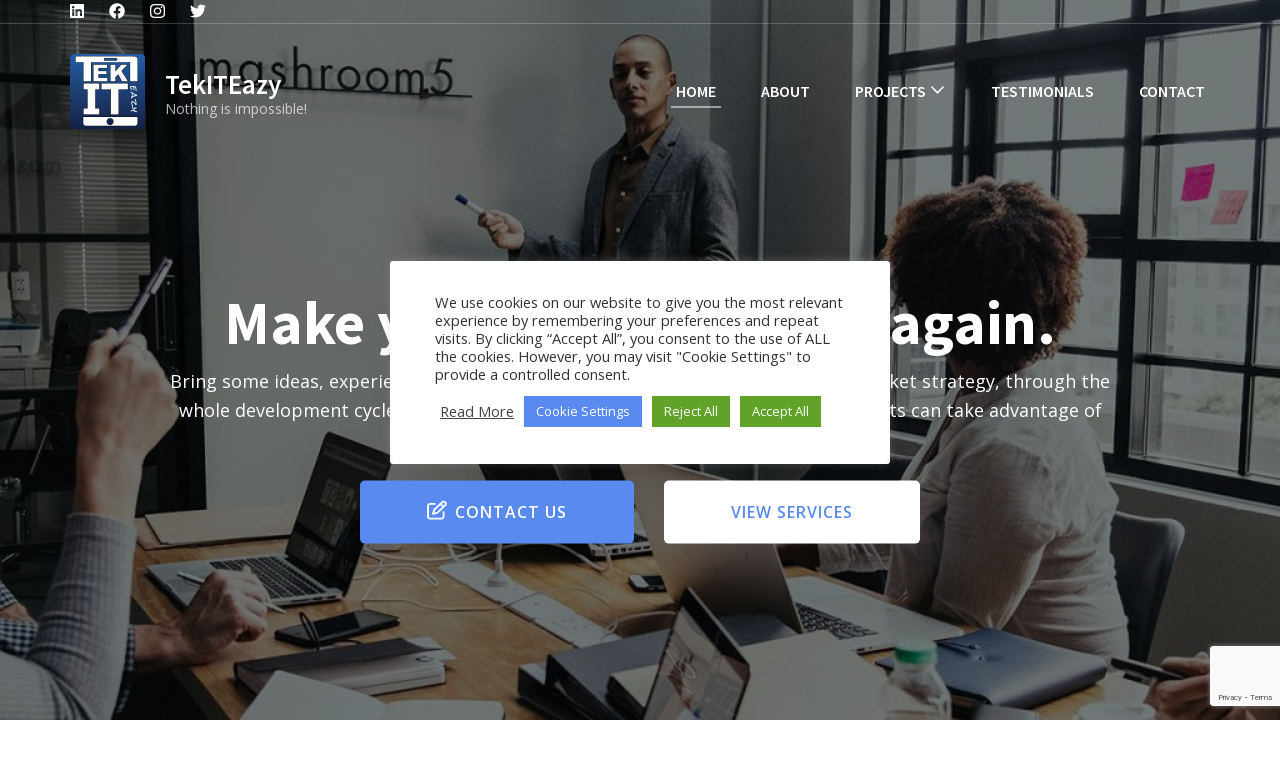

--- FILE ---
content_type: text/html; charset=utf-8
request_url: https://www.google.com/recaptcha/api2/anchor?ar=1&k=6Ld7TVIaAAAAAFFfoL2APVxo9QSP2bdFrey4dosH&co=aHR0cHM6Ly93d3cudGVraXRlYXp5LmNvbTo0NDM.&hl=en&v=PoyoqOPhxBO7pBk68S4YbpHZ&size=invisible&anchor-ms=20000&execute-ms=30000&cb=z6mgot6jihkt
body_size: 49643
content:
<!DOCTYPE HTML><html dir="ltr" lang="en"><head><meta http-equiv="Content-Type" content="text/html; charset=UTF-8">
<meta http-equiv="X-UA-Compatible" content="IE=edge">
<title>reCAPTCHA</title>
<style type="text/css">
/* cyrillic-ext */
@font-face {
  font-family: 'Roboto';
  font-style: normal;
  font-weight: 400;
  font-stretch: 100%;
  src: url(//fonts.gstatic.com/s/roboto/v48/KFO7CnqEu92Fr1ME7kSn66aGLdTylUAMa3GUBHMdazTgWw.woff2) format('woff2');
  unicode-range: U+0460-052F, U+1C80-1C8A, U+20B4, U+2DE0-2DFF, U+A640-A69F, U+FE2E-FE2F;
}
/* cyrillic */
@font-face {
  font-family: 'Roboto';
  font-style: normal;
  font-weight: 400;
  font-stretch: 100%;
  src: url(//fonts.gstatic.com/s/roboto/v48/KFO7CnqEu92Fr1ME7kSn66aGLdTylUAMa3iUBHMdazTgWw.woff2) format('woff2');
  unicode-range: U+0301, U+0400-045F, U+0490-0491, U+04B0-04B1, U+2116;
}
/* greek-ext */
@font-face {
  font-family: 'Roboto';
  font-style: normal;
  font-weight: 400;
  font-stretch: 100%;
  src: url(//fonts.gstatic.com/s/roboto/v48/KFO7CnqEu92Fr1ME7kSn66aGLdTylUAMa3CUBHMdazTgWw.woff2) format('woff2');
  unicode-range: U+1F00-1FFF;
}
/* greek */
@font-face {
  font-family: 'Roboto';
  font-style: normal;
  font-weight: 400;
  font-stretch: 100%;
  src: url(//fonts.gstatic.com/s/roboto/v48/KFO7CnqEu92Fr1ME7kSn66aGLdTylUAMa3-UBHMdazTgWw.woff2) format('woff2');
  unicode-range: U+0370-0377, U+037A-037F, U+0384-038A, U+038C, U+038E-03A1, U+03A3-03FF;
}
/* math */
@font-face {
  font-family: 'Roboto';
  font-style: normal;
  font-weight: 400;
  font-stretch: 100%;
  src: url(//fonts.gstatic.com/s/roboto/v48/KFO7CnqEu92Fr1ME7kSn66aGLdTylUAMawCUBHMdazTgWw.woff2) format('woff2');
  unicode-range: U+0302-0303, U+0305, U+0307-0308, U+0310, U+0312, U+0315, U+031A, U+0326-0327, U+032C, U+032F-0330, U+0332-0333, U+0338, U+033A, U+0346, U+034D, U+0391-03A1, U+03A3-03A9, U+03B1-03C9, U+03D1, U+03D5-03D6, U+03F0-03F1, U+03F4-03F5, U+2016-2017, U+2034-2038, U+203C, U+2040, U+2043, U+2047, U+2050, U+2057, U+205F, U+2070-2071, U+2074-208E, U+2090-209C, U+20D0-20DC, U+20E1, U+20E5-20EF, U+2100-2112, U+2114-2115, U+2117-2121, U+2123-214F, U+2190, U+2192, U+2194-21AE, U+21B0-21E5, U+21F1-21F2, U+21F4-2211, U+2213-2214, U+2216-22FF, U+2308-230B, U+2310, U+2319, U+231C-2321, U+2336-237A, U+237C, U+2395, U+239B-23B7, U+23D0, U+23DC-23E1, U+2474-2475, U+25AF, U+25B3, U+25B7, U+25BD, U+25C1, U+25CA, U+25CC, U+25FB, U+266D-266F, U+27C0-27FF, U+2900-2AFF, U+2B0E-2B11, U+2B30-2B4C, U+2BFE, U+3030, U+FF5B, U+FF5D, U+1D400-1D7FF, U+1EE00-1EEFF;
}
/* symbols */
@font-face {
  font-family: 'Roboto';
  font-style: normal;
  font-weight: 400;
  font-stretch: 100%;
  src: url(//fonts.gstatic.com/s/roboto/v48/KFO7CnqEu92Fr1ME7kSn66aGLdTylUAMaxKUBHMdazTgWw.woff2) format('woff2');
  unicode-range: U+0001-000C, U+000E-001F, U+007F-009F, U+20DD-20E0, U+20E2-20E4, U+2150-218F, U+2190, U+2192, U+2194-2199, U+21AF, U+21E6-21F0, U+21F3, U+2218-2219, U+2299, U+22C4-22C6, U+2300-243F, U+2440-244A, U+2460-24FF, U+25A0-27BF, U+2800-28FF, U+2921-2922, U+2981, U+29BF, U+29EB, U+2B00-2BFF, U+4DC0-4DFF, U+FFF9-FFFB, U+10140-1018E, U+10190-1019C, U+101A0, U+101D0-101FD, U+102E0-102FB, U+10E60-10E7E, U+1D2C0-1D2D3, U+1D2E0-1D37F, U+1F000-1F0FF, U+1F100-1F1AD, U+1F1E6-1F1FF, U+1F30D-1F30F, U+1F315, U+1F31C, U+1F31E, U+1F320-1F32C, U+1F336, U+1F378, U+1F37D, U+1F382, U+1F393-1F39F, U+1F3A7-1F3A8, U+1F3AC-1F3AF, U+1F3C2, U+1F3C4-1F3C6, U+1F3CA-1F3CE, U+1F3D4-1F3E0, U+1F3ED, U+1F3F1-1F3F3, U+1F3F5-1F3F7, U+1F408, U+1F415, U+1F41F, U+1F426, U+1F43F, U+1F441-1F442, U+1F444, U+1F446-1F449, U+1F44C-1F44E, U+1F453, U+1F46A, U+1F47D, U+1F4A3, U+1F4B0, U+1F4B3, U+1F4B9, U+1F4BB, U+1F4BF, U+1F4C8-1F4CB, U+1F4D6, U+1F4DA, U+1F4DF, U+1F4E3-1F4E6, U+1F4EA-1F4ED, U+1F4F7, U+1F4F9-1F4FB, U+1F4FD-1F4FE, U+1F503, U+1F507-1F50B, U+1F50D, U+1F512-1F513, U+1F53E-1F54A, U+1F54F-1F5FA, U+1F610, U+1F650-1F67F, U+1F687, U+1F68D, U+1F691, U+1F694, U+1F698, U+1F6AD, U+1F6B2, U+1F6B9-1F6BA, U+1F6BC, U+1F6C6-1F6CF, U+1F6D3-1F6D7, U+1F6E0-1F6EA, U+1F6F0-1F6F3, U+1F6F7-1F6FC, U+1F700-1F7FF, U+1F800-1F80B, U+1F810-1F847, U+1F850-1F859, U+1F860-1F887, U+1F890-1F8AD, U+1F8B0-1F8BB, U+1F8C0-1F8C1, U+1F900-1F90B, U+1F93B, U+1F946, U+1F984, U+1F996, U+1F9E9, U+1FA00-1FA6F, U+1FA70-1FA7C, U+1FA80-1FA89, U+1FA8F-1FAC6, U+1FACE-1FADC, U+1FADF-1FAE9, U+1FAF0-1FAF8, U+1FB00-1FBFF;
}
/* vietnamese */
@font-face {
  font-family: 'Roboto';
  font-style: normal;
  font-weight: 400;
  font-stretch: 100%;
  src: url(//fonts.gstatic.com/s/roboto/v48/KFO7CnqEu92Fr1ME7kSn66aGLdTylUAMa3OUBHMdazTgWw.woff2) format('woff2');
  unicode-range: U+0102-0103, U+0110-0111, U+0128-0129, U+0168-0169, U+01A0-01A1, U+01AF-01B0, U+0300-0301, U+0303-0304, U+0308-0309, U+0323, U+0329, U+1EA0-1EF9, U+20AB;
}
/* latin-ext */
@font-face {
  font-family: 'Roboto';
  font-style: normal;
  font-weight: 400;
  font-stretch: 100%;
  src: url(//fonts.gstatic.com/s/roboto/v48/KFO7CnqEu92Fr1ME7kSn66aGLdTylUAMa3KUBHMdazTgWw.woff2) format('woff2');
  unicode-range: U+0100-02BA, U+02BD-02C5, U+02C7-02CC, U+02CE-02D7, U+02DD-02FF, U+0304, U+0308, U+0329, U+1D00-1DBF, U+1E00-1E9F, U+1EF2-1EFF, U+2020, U+20A0-20AB, U+20AD-20C0, U+2113, U+2C60-2C7F, U+A720-A7FF;
}
/* latin */
@font-face {
  font-family: 'Roboto';
  font-style: normal;
  font-weight: 400;
  font-stretch: 100%;
  src: url(//fonts.gstatic.com/s/roboto/v48/KFO7CnqEu92Fr1ME7kSn66aGLdTylUAMa3yUBHMdazQ.woff2) format('woff2');
  unicode-range: U+0000-00FF, U+0131, U+0152-0153, U+02BB-02BC, U+02C6, U+02DA, U+02DC, U+0304, U+0308, U+0329, U+2000-206F, U+20AC, U+2122, U+2191, U+2193, U+2212, U+2215, U+FEFF, U+FFFD;
}
/* cyrillic-ext */
@font-face {
  font-family: 'Roboto';
  font-style: normal;
  font-weight: 500;
  font-stretch: 100%;
  src: url(//fonts.gstatic.com/s/roboto/v48/KFO7CnqEu92Fr1ME7kSn66aGLdTylUAMa3GUBHMdazTgWw.woff2) format('woff2');
  unicode-range: U+0460-052F, U+1C80-1C8A, U+20B4, U+2DE0-2DFF, U+A640-A69F, U+FE2E-FE2F;
}
/* cyrillic */
@font-face {
  font-family: 'Roboto';
  font-style: normal;
  font-weight: 500;
  font-stretch: 100%;
  src: url(//fonts.gstatic.com/s/roboto/v48/KFO7CnqEu92Fr1ME7kSn66aGLdTylUAMa3iUBHMdazTgWw.woff2) format('woff2');
  unicode-range: U+0301, U+0400-045F, U+0490-0491, U+04B0-04B1, U+2116;
}
/* greek-ext */
@font-face {
  font-family: 'Roboto';
  font-style: normal;
  font-weight: 500;
  font-stretch: 100%;
  src: url(//fonts.gstatic.com/s/roboto/v48/KFO7CnqEu92Fr1ME7kSn66aGLdTylUAMa3CUBHMdazTgWw.woff2) format('woff2');
  unicode-range: U+1F00-1FFF;
}
/* greek */
@font-face {
  font-family: 'Roboto';
  font-style: normal;
  font-weight: 500;
  font-stretch: 100%;
  src: url(//fonts.gstatic.com/s/roboto/v48/KFO7CnqEu92Fr1ME7kSn66aGLdTylUAMa3-UBHMdazTgWw.woff2) format('woff2');
  unicode-range: U+0370-0377, U+037A-037F, U+0384-038A, U+038C, U+038E-03A1, U+03A3-03FF;
}
/* math */
@font-face {
  font-family: 'Roboto';
  font-style: normal;
  font-weight: 500;
  font-stretch: 100%;
  src: url(//fonts.gstatic.com/s/roboto/v48/KFO7CnqEu92Fr1ME7kSn66aGLdTylUAMawCUBHMdazTgWw.woff2) format('woff2');
  unicode-range: U+0302-0303, U+0305, U+0307-0308, U+0310, U+0312, U+0315, U+031A, U+0326-0327, U+032C, U+032F-0330, U+0332-0333, U+0338, U+033A, U+0346, U+034D, U+0391-03A1, U+03A3-03A9, U+03B1-03C9, U+03D1, U+03D5-03D6, U+03F0-03F1, U+03F4-03F5, U+2016-2017, U+2034-2038, U+203C, U+2040, U+2043, U+2047, U+2050, U+2057, U+205F, U+2070-2071, U+2074-208E, U+2090-209C, U+20D0-20DC, U+20E1, U+20E5-20EF, U+2100-2112, U+2114-2115, U+2117-2121, U+2123-214F, U+2190, U+2192, U+2194-21AE, U+21B0-21E5, U+21F1-21F2, U+21F4-2211, U+2213-2214, U+2216-22FF, U+2308-230B, U+2310, U+2319, U+231C-2321, U+2336-237A, U+237C, U+2395, U+239B-23B7, U+23D0, U+23DC-23E1, U+2474-2475, U+25AF, U+25B3, U+25B7, U+25BD, U+25C1, U+25CA, U+25CC, U+25FB, U+266D-266F, U+27C0-27FF, U+2900-2AFF, U+2B0E-2B11, U+2B30-2B4C, U+2BFE, U+3030, U+FF5B, U+FF5D, U+1D400-1D7FF, U+1EE00-1EEFF;
}
/* symbols */
@font-face {
  font-family: 'Roboto';
  font-style: normal;
  font-weight: 500;
  font-stretch: 100%;
  src: url(//fonts.gstatic.com/s/roboto/v48/KFO7CnqEu92Fr1ME7kSn66aGLdTylUAMaxKUBHMdazTgWw.woff2) format('woff2');
  unicode-range: U+0001-000C, U+000E-001F, U+007F-009F, U+20DD-20E0, U+20E2-20E4, U+2150-218F, U+2190, U+2192, U+2194-2199, U+21AF, U+21E6-21F0, U+21F3, U+2218-2219, U+2299, U+22C4-22C6, U+2300-243F, U+2440-244A, U+2460-24FF, U+25A0-27BF, U+2800-28FF, U+2921-2922, U+2981, U+29BF, U+29EB, U+2B00-2BFF, U+4DC0-4DFF, U+FFF9-FFFB, U+10140-1018E, U+10190-1019C, U+101A0, U+101D0-101FD, U+102E0-102FB, U+10E60-10E7E, U+1D2C0-1D2D3, U+1D2E0-1D37F, U+1F000-1F0FF, U+1F100-1F1AD, U+1F1E6-1F1FF, U+1F30D-1F30F, U+1F315, U+1F31C, U+1F31E, U+1F320-1F32C, U+1F336, U+1F378, U+1F37D, U+1F382, U+1F393-1F39F, U+1F3A7-1F3A8, U+1F3AC-1F3AF, U+1F3C2, U+1F3C4-1F3C6, U+1F3CA-1F3CE, U+1F3D4-1F3E0, U+1F3ED, U+1F3F1-1F3F3, U+1F3F5-1F3F7, U+1F408, U+1F415, U+1F41F, U+1F426, U+1F43F, U+1F441-1F442, U+1F444, U+1F446-1F449, U+1F44C-1F44E, U+1F453, U+1F46A, U+1F47D, U+1F4A3, U+1F4B0, U+1F4B3, U+1F4B9, U+1F4BB, U+1F4BF, U+1F4C8-1F4CB, U+1F4D6, U+1F4DA, U+1F4DF, U+1F4E3-1F4E6, U+1F4EA-1F4ED, U+1F4F7, U+1F4F9-1F4FB, U+1F4FD-1F4FE, U+1F503, U+1F507-1F50B, U+1F50D, U+1F512-1F513, U+1F53E-1F54A, U+1F54F-1F5FA, U+1F610, U+1F650-1F67F, U+1F687, U+1F68D, U+1F691, U+1F694, U+1F698, U+1F6AD, U+1F6B2, U+1F6B9-1F6BA, U+1F6BC, U+1F6C6-1F6CF, U+1F6D3-1F6D7, U+1F6E0-1F6EA, U+1F6F0-1F6F3, U+1F6F7-1F6FC, U+1F700-1F7FF, U+1F800-1F80B, U+1F810-1F847, U+1F850-1F859, U+1F860-1F887, U+1F890-1F8AD, U+1F8B0-1F8BB, U+1F8C0-1F8C1, U+1F900-1F90B, U+1F93B, U+1F946, U+1F984, U+1F996, U+1F9E9, U+1FA00-1FA6F, U+1FA70-1FA7C, U+1FA80-1FA89, U+1FA8F-1FAC6, U+1FACE-1FADC, U+1FADF-1FAE9, U+1FAF0-1FAF8, U+1FB00-1FBFF;
}
/* vietnamese */
@font-face {
  font-family: 'Roboto';
  font-style: normal;
  font-weight: 500;
  font-stretch: 100%;
  src: url(//fonts.gstatic.com/s/roboto/v48/KFO7CnqEu92Fr1ME7kSn66aGLdTylUAMa3OUBHMdazTgWw.woff2) format('woff2');
  unicode-range: U+0102-0103, U+0110-0111, U+0128-0129, U+0168-0169, U+01A0-01A1, U+01AF-01B0, U+0300-0301, U+0303-0304, U+0308-0309, U+0323, U+0329, U+1EA0-1EF9, U+20AB;
}
/* latin-ext */
@font-face {
  font-family: 'Roboto';
  font-style: normal;
  font-weight: 500;
  font-stretch: 100%;
  src: url(//fonts.gstatic.com/s/roboto/v48/KFO7CnqEu92Fr1ME7kSn66aGLdTylUAMa3KUBHMdazTgWw.woff2) format('woff2');
  unicode-range: U+0100-02BA, U+02BD-02C5, U+02C7-02CC, U+02CE-02D7, U+02DD-02FF, U+0304, U+0308, U+0329, U+1D00-1DBF, U+1E00-1E9F, U+1EF2-1EFF, U+2020, U+20A0-20AB, U+20AD-20C0, U+2113, U+2C60-2C7F, U+A720-A7FF;
}
/* latin */
@font-face {
  font-family: 'Roboto';
  font-style: normal;
  font-weight: 500;
  font-stretch: 100%;
  src: url(//fonts.gstatic.com/s/roboto/v48/KFO7CnqEu92Fr1ME7kSn66aGLdTylUAMa3yUBHMdazQ.woff2) format('woff2');
  unicode-range: U+0000-00FF, U+0131, U+0152-0153, U+02BB-02BC, U+02C6, U+02DA, U+02DC, U+0304, U+0308, U+0329, U+2000-206F, U+20AC, U+2122, U+2191, U+2193, U+2212, U+2215, U+FEFF, U+FFFD;
}
/* cyrillic-ext */
@font-face {
  font-family: 'Roboto';
  font-style: normal;
  font-weight: 900;
  font-stretch: 100%;
  src: url(//fonts.gstatic.com/s/roboto/v48/KFO7CnqEu92Fr1ME7kSn66aGLdTylUAMa3GUBHMdazTgWw.woff2) format('woff2');
  unicode-range: U+0460-052F, U+1C80-1C8A, U+20B4, U+2DE0-2DFF, U+A640-A69F, U+FE2E-FE2F;
}
/* cyrillic */
@font-face {
  font-family: 'Roboto';
  font-style: normal;
  font-weight: 900;
  font-stretch: 100%;
  src: url(//fonts.gstatic.com/s/roboto/v48/KFO7CnqEu92Fr1ME7kSn66aGLdTylUAMa3iUBHMdazTgWw.woff2) format('woff2');
  unicode-range: U+0301, U+0400-045F, U+0490-0491, U+04B0-04B1, U+2116;
}
/* greek-ext */
@font-face {
  font-family: 'Roboto';
  font-style: normal;
  font-weight: 900;
  font-stretch: 100%;
  src: url(//fonts.gstatic.com/s/roboto/v48/KFO7CnqEu92Fr1ME7kSn66aGLdTylUAMa3CUBHMdazTgWw.woff2) format('woff2');
  unicode-range: U+1F00-1FFF;
}
/* greek */
@font-face {
  font-family: 'Roboto';
  font-style: normal;
  font-weight: 900;
  font-stretch: 100%;
  src: url(//fonts.gstatic.com/s/roboto/v48/KFO7CnqEu92Fr1ME7kSn66aGLdTylUAMa3-UBHMdazTgWw.woff2) format('woff2');
  unicode-range: U+0370-0377, U+037A-037F, U+0384-038A, U+038C, U+038E-03A1, U+03A3-03FF;
}
/* math */
@font-face {
  font-family: 'Roboto';
  font-style: normal;
  font-weight: 900;
  font-stretch: 100%;
  src: url(//fonts.gstatic.com/s/roboto/v48/KFO7CnqEu92Fr1ME7kSn66aGLdTylUAMawCUBHMdazTgWw.woff2) format('woff2');
  unicode-range: U+0302-0303, U+0305, U+0307-0308, U+0310, U+0312, U+0315, U+031A, U+0326-0327, U+032C, U+032F-0330, U+0332-0333, U+0338, U+033A, U+0346, U+034D, U+0391-03A1, U+03A3-03A9, U+03B1-03C9, U+03D1, U+03D5-03D6, U+03F0-03F1, U+03F4-03F5, U+2016-2017, U+2034-2038, U+203C, U+2040, U+2043, U+2047, U+2050, U+2057, U+205F, U+2070-2071, U+2074-208E, U+2090-209C, U+20D0-20DC, U+20E1, U+20E5-20EF, U+2100-2112, U+2114-2115, U+2117-2121, U+2123-214F, U+2190, U+2192, U+2194-21AE, U+21B0-21E5, U+21F1-21F2, U+21F4-2211, U+2213-2214, U+2216-22FF, U+2308-230B, U+2310, U+2319, U+231C-2321, U+2336-237A, U+237C, U+2395, U+239B-23B7, U+23D0, U+23DC-23E1, U+2474-2475, U+25AF, U+25B3, U+25B7, U+25BD, U+25C1, U+25CA, U+25CC, U+25FB, U+266D-266F, U+27C0-27FF, U+2900-2AFF, U+2B0E-2B11, U+2B30-2B4C, U+2BFE, U+3030, U+FF5B, U+FF5D, U+1D400-1D7FF, U+1EE00-1EEFF;
}
/* symbols */
@font-face {
  font-family: 'Roboto';
  font-style: normal;
  font-weight: 900;
  font-stretch: 100%;
  src: url(//fonts.gstatic.com/s/roboto/v48/KFO7CnqEu92Fr1ME7kSn66aGLdTylUAMaxKUBHMdazTgWw.woff2) format('woff2');
  unicode-range: U+0001-000C, U+000E-001F, U+007F-009F, U+20DD-20E0, U+20E2-20E4, U+2150-218F, U+2190, U+2192, U+2194-2199, U+21AF, U+21E6-21F0, U+21F3, U+2218-2219, U+2299, U+22C4-22C6, U+2300-243F, U+2440-244A, U+2460-24FF, U+25A0-27BF, U+2800-28FF, U+2921-2922, U+2981, U+29BF, U+29EB, U+2B00-2BFF, U+4DC0-4DFF, U+FFF9-FFFB, U+10140-1018E, U+10190-1019C, U+101A0, U+101D0-101FD, U+102E0-102FB, U+10E60-10E7E, U+1D2C0-1D2D3, U+1D2E0-1D37F, U+1F000-1F0FF, U+1F100-1F1AD, U+1F1E6-1F1FF, U+1F30D-1F30F, U+1F315, U+1F31C, U+1F31E, U+1F320-1F32C, U+1F336, U+1F378, U+1F37D, U+1F382, U+1F393-1F39F, U+1F3A7-1F3A8, U+1F3AC-1F3AF, U+1F3C2, U+1F3C4-1F3C6, U+1F3CA-1F3CE, U+1F3D4-1F3E0, U+1F3ED, U+1F3F1-1F3F3, U+1F3F5-1F3F7, U+1F408, U+1F415, U+1F41F, U+1F426, U+1F43F, U+1F441-1F442, U+1F444, U+1F446-1F449, U+1F44C-1F44E, U+1F453, U+1F46A, U+1F47D, U+1F4A3, U+1F4B0, U+1F4B3, U+1F4B9, U+1F4BB, U+1F4BF, U+1F4C8-1F4CB, U+1F4D6, U+1F4DA, U+1F4DF, U+1F4E3-1F4E6, U+1F4EA-1F4ED, U+1F4F7, U+1F4F9-1F4FB, U+1F4FD-1F4FE, U+1F503, U+1F507-1F50B, U+1F50D, U+1F512-1F513, U+1F53E-1F54A, U+1F54F-1F5FA, U+1F610, U+1F650-1F67F, U+1F687, U+1F68D, U+1F691, U+1F694, U+1F698, U+1F6AD, U+1F6B2, U+1F6B9-1F6BA, U+1F6BC, U+1F6C6-1F6CF, U+1F6D3-1F6D7, U+1F6E0-1F6EA, U+1F6F0-1F6F3, U+1F6F7-1F6FC, U+1F700-1F7FF, U+1F800-1F80B, U+1F810-1F847, U+1F850-1F859, U+1F860-1F887, U+1F890-1F8AD, U+1F8B0-1F8BB, U+1F8C0-1F8C1, U+1F900-1F90B, U+1F93B, U+1F946, U+1F984, U+1F996, U+1F9E9, U+1FA00-1FA6F, U+1FA70-1FA7C, U+1FA80-1FA89, U+1FA8F-1FAC6, U+1FACE-1FADC, U+1FADF-1FAE9, U+1FAF0-1FAF8, U+1FB00-1FBFF;
}
/* vietnamese */
@font-face {
  font-family: 'Roboto';
  font-style: normal;
  font-weight: 900;
  font-stretch: 100%;
  src: url(//fonts.gstatic.com/s/roboto/v48/KFO7CnqEu92Fr1ME7kSn66aGLdTylUAMa3OUBHMdazTgWw.woff2) format('woff2');
  unicode-range: U+0102-0103, U+0110-0111, U+0128-0129, U+0168-0169, U+01A0-01A1, U+01AF-01B0, U+0300-0301, U+0303-0304, U+0308-0309, U+0323, U+0329, U+1EA0-1EF9, U+20AB;
}
/* latin-ext */
@font-face {
  font-family: 'Roboto';
  font-style: normal;
  font-weight: 900;
  font-stretch: 100%;
  src: url(//fonts.gstatic.com/s/roboto/v48/KFO7CnqEu92Fr1ME7kSn66aGLdTylUAMa3KUBHMdazTgWw.woff2) format('woff2');
  unicode-range: U+0100-02BA, U+02BD-02C5, U+02C7-02CC, U+02CE-02D7, U+02DD-02FF, U+0304, U+0308, U+0329, U+1D00-1DBF, U+1E00-1E9F, U+1EF2-1EFF, U+2020, U+20A0-20AB, U+20AD-20C0, U+2113, U+2C60-2C7F, U+A720-A7FF;
}
/* latin */
@font-face {
  font-family: 'Roboto';
  font-style: normal;
  font-weight: 900;
  font-stretch: 100%;
  src: url(//fonts.gstatic.com/s/roboto/v48/KFO7CnqEu92Fr1ME7kSn66aGLdTylUAMa3yUBHMdazQ.woff2) format('woff2');
  unicode-range: U+0000-00FF, U+0131, U+0152-0153, U+02BB-02BC, U+02C6, U+02DA, U+02DC, U+0304, U+0308, U+0329, U+2000-206F, U+20AC, U+2122, U+2191, U+2193, U+2212, U+2215, U+FEFF, U+FFFD;
}

</style>
<link rel="stylesheet" type="text/css" href="https://www.gstatic.com/recaptcha/releases/PoyoqOPhxBO7pBk68S4YbpHZ/styles__ltr.css">
<script nonce="PcUyOjUSshAGjlh-DYNFJA" type="text/javascript">window['__recaptcha_api'] = 'https://www.google.com/recaptcha/api2/';</script>
<script type="text/javascript" src="https://www.gstatic.com/recaptcha/releases/PoyoqOPhxBO7pBk68S4YbpHZ/recaptcha__en.js" nonce="PcUyOjUSshAGjlh-DYNFJA">
      
    </script></head>
<body><div id="rc-anchor-alert" class="rc-anchor-alert"></div>
<input type="hidden" id="recaptcha-token" value="[base64]">
<script type="text/javascript" nonce="PcUyOjUSshAGjlh-DYNFJA">
      recaptcha.anchor.Main.init("[\x22ainput\x22,[\x22bgdata\x22,\x22\x22,\[base64]/[base64]/[base64]/[base64]/[base64]/[base64]/[base64]/[base64]/[base64]/[base64]\\u003d\x22,\[base64]\\u003d\\u003d\x22,\[base64]/CnMKmdQDDk8KyWUQ6wrxJJ8OtwoDDgcOHw4hJD28rwpB9R8K3EzvDs8KPwpMlw6PDuMOxC8KCOMO/Z8OtAMKrw7LDtcORwr7DjCfCoMOXQcO3wqg+DnzDvR7CgcOcw7rCvcKJw6bCi3jCl8ODwos3QsKMS8KLXXUBw61Sw78bfHY/[base64]/ChsKjUMOBwr/DqltKA8KGw5DCrsOuUBbDuMOqUMO9w5zDjMK4GcOwSsOSwo/Dq20Pw6sOwqnDrltHTsKRcwJ0w7zCkhfCucOHQcOFXcOvw6zCp8OLRMKjwo/DnMOnwqlNZkM1wqnCisK7w4hKfsOWU8K5wolXQsKPwqFaw5fCucOwc8Ofw6TDsMKzM0TDmg/DnsKew7jCvcKUe0twEMO8RsOrwowOwpQwLmkkBA5IwqzCh3LCu8K5cS3Ds0vClG0IVHXDsC4FC8KtSMOFEFDCjUvDsMKXwrVlwrMuPgTCtsKUw4oDDEnCphLDuFN5JMO/[base64]/CgDvCtGzDuMKDBCHCsivClcKBwoxnwofDnMKuaMOHwpUDNiBBwqPDrcKqQR5CD8O+Y8OAK1PCtsKHwqlSJMOKLi4gw5/CiMOJZcODw7fCiEXCj2sMVwB8RwHDuMKpwrHCnnlDfMO/F8O7w5XDr8KNKMKnw40ACMO3wpsDw5JVwr3CqsKNG8K/woTDkcO1CcKdwpXDvsOAw6/[base64]/CocO2w5rCrcK5M8KJw4UCGlPCiUVjN0TDr8OyGQDDrnTDkhlEwppyRT/CtVo0w7rDswg0wonCp8O1w4bDlA3DtMOSw5BUwrzCicOIw4glwpd/w47DmhbDh8KZP1AMbcKLEQsmGsOWw4LDjMOZw5LCo8Knw4DChcO9TmHDoMONwr/DlsOwM28jw4A8HA5FasKaE8KdZcKjwpsLw6JtGEksw57DoFZLwqIgw7LClj4TwpTCusOFwrvCuTxpUD84XCjClcOqLh0awppSVcOLwoJlZcOTCcK0w5HDpz3Dl8Onw7rCtyRdwpjDqyXCm8K7QsKKw7jCkwlNw4N6WMOkw4xKJHXCnhZMV8KTw4jDsMO8w4/DtV94wqBgPm/DmFLCh2bDpsKRZAEbwqPDicOcw4TCu8KTwpXCvMK2Bw7DpsOQw5TDqCVWwojDlCXCjMO0XcKyw6HCqcKUIGzCrHnCm8OhLMK6w7LDu2xaw7HDoMOLw6MxXMKRFxHDqcKyVV0ow4vDkAMbXMKVw4IFZsKKw50Lwow5w4NBwpVjWcKywrnCnMK6wpzDp8KIIGvDr2DDvm/CkTlewobCgQUcYcKyw79sS8K0PQoDOhJnJsOewqTDqMKWw7TCkcKufMOmOUgXCsKsZ18SwpPDrcOyw43CvMOow5o/w5x5OcO3wrPDmC/DmEclw5tsw6tkwonCm3ksIURPwoBzw5PCh8KxQ3MLcsOTw6g8N05XwoNuw7M2JW8awr/ConzDiUY8WMKgUzvCjMOrOgF0GFfDicO/[base64]/CojxWQcOhacONw60sY8O3w4zCpxE9w6LChMOZMh/[base64]/EcOwQ8O1wp7CmMOvw4PDsCXCqsOEGsKBD0HDoMK7wqRUXUjDgRvDkMK/SydVw7h3w4lUw5dOw4jCt8OaXcOpw4vDksODUDQZw788w6M1MMOJIV9jwo9wwpvCmsOLWCheN8OBwp3CjcOEw6rCqgsjIMOqNcKdUys8SUPCqH4Hw6/[base64]/ZcOkDMOCYBnDrcKyUxITwo8JMsOQw7INw5nCrMKpKUtCw70cHcKWYMKGSwvDrm/DosOzBMO9T8K1dsKRVllmw7Yxwp8hw5oGesOLw6jCpHPDl8OSw5vCscKFw7HCjMKhw47CicO/w7/DqjhDeyxAU8KawrAbOH7CpR3CvSTCu8KFSMKtw6wjfcK3E8KDSMKJMGZ0MsOJDFUrMhrCmgfDjBtqacODw5nDrsK0w4YQEXzDoncWwo3ChzPCt1xRwqDDo8OAMD3Dm0HCjMOSLSnDvl7CqsKrHsORRsO0w7HDiMKbw5ERw5bCrMKXUD3Ct2/CvUHDjn17w6DCh0gPUS8rWMOsOsK8w5PDk8OZPsOAw5VFM8OewrDCg8KQw6/Dt8Ojwp/ComHDnxzDsnc8J3jDt2jCgijCicKmNsKqZhE5L1TDh8OeP37CtcK9w5HDssKmMBIEwpHDsyLDlcKlw65fw5INCMKxa8OnM8KOZ3TDl1/CpsKpCWI8wrMrw79VwoLCoHsiZ1UfBcOqw6NlRTfCpcKwR8KjBcK/w45Gw6HDmCnCmEvCpSrDmcKXDcKOGCRpJW93a8KsS8O4W8OzZGw9w7HDtULDicOIAcK7wq3DoMKwwpZiUcO/wpvCkzbCgsK3wo/CiQ17wq1Ww5fCisKfw7jDiXvDtxN7wqzDp8KjwoEKwqHDgW4Ww6XCky9cPMOCb8Oxw6Npwqpuw7bCt8KJBgNZwqtXw5PCiEjDpX/DqWTDtmQvw6d9WsKcWEHDsxoYc3MKWsOWwofCmA03w5LDo8Orw4rCkFtDGGo1w6XDt2PDnl8pNyEcS8K/wp1HbcO2wr/Dsj0kDsOtwo7Cq8K9TcORXcOqwoNiR8OAHgsoa8Kxw5nDg8KXw7JVw5tMHGjClTbCvMKVw7TDl8KiNg91IkERQxbDm3fCl2zCjw5BwpTCk2DCtjPCu8KTw5wewpM5P34cLcOQw6/ClS0lwqXCmQZGwprCvGUHw7YUw71/w65EwpbDucOBBMOowpgHV0o6wpDDm3DCm8KZdlh5wpPCtAoxMcKrBAFjKjZJbcOkwqzDkcOVTcKCw4TCmATDggLCowg3w7rCmRnDqQLDjMO7Z0EFwq/DqhnDmRHDqMKiVm4keMKtw5IJLBbDmsO0w5fCnMOLK8Orwp8EOgMlEA3CpifCrMOdEcKXeXHCs3UIccKJwotxwrJ9wr7CtcK3wpfCgcODCMOaeRzDgMOEwpbCrXRkwrQUS8Kpw74MccKgbEvDsHvDoSBDDMOmfELDo8Orw6rCvjXDonvCtsKvXncZwpXChBLCgl/CsydHLcKETcO3KVrDosKrwq3DqsKvfCvCni8WM8OOGcOpwoZkwrbCv8KNNMKbw4DCgijCsT/CpDIXFMKQfRUEw63CgDpwR8OVwrjCq1jCrik4wr4pwpA1VRLCswrDqxLDpi/[base64]/[base64]/w6pEwrdUUQ/ChiPCjsOQwqoYwrPCjA/DtS5CwpDDuyxoD2kWwr4Kwp7DhsOnw48Lw4EGT8Oadlk6BgtSTlTCrcKJw5gawpYdw5LDtcOucsKqNcKTREfDtGHDtMODTAMzPTpUw51ISj3DtsOTQsOswrXDgUnDjsOYwoHDrMKcwonDriDCm8KIbWzDn8KZwrTDlsOjw4TDq8O7ZRDCiFXCl8O5w5PClMOHYcK3w5/DqHQHIxw7XcOzLH1sKcKrAsKsDBh+wr7DssKhScK1ZhxjwoPDnlcuwr4cA8K0wpfCpWtww5UlCcKPw43CpsOGw4vCi8KRD8ObXBlWPBjDucOww5QbwpBxEgMMw7jDoCXDpcOtwozCtsOMw7vCtMOmwolTe8OFRFzCvxXDtMOIwrZFGsKmARLClTDDosO/w6rDkcKPfxzCkcKrFRDDvWszVMKTwp7DjcKrwokGA20IWVHCr8Ofw74wc8OtRQ3DpsK+ZU3Cr8OrwqJtdcKDO8KGZcKCZMK/w65DwqjCkAAawqljw6nDmApqwojCsng7wobDrXViE8OMwpBUw6HDiHDCvl4fwpzCp8OQw6rCh8KswqpeB1l/XU/[base64]/dMO+w4FoM8KePcOEw7nCgiTCv8OJwrF2UcKwaSZvK8OJw6DDqMK6w7XDgEVOw684wrbDnkQQBWh+w4/CvinDmVAVUzoAaRRzw77DigtMDUh2RcK6w6oEw4nCkMOIbcO9wrlgFMKiDMKoWEprw4nDgyLDtMOlwrrChXnDvH/DjDYzSDcyNAI1CsOtwpZxw4xoMR5Sw6LCowQcw6vCi34xw5IwIkjCu3ELw53DlcO6w7FfM1jClXrDtsKIFMKuwrfDkV0+IsKSwqfDqsOvA1clwrXCgMOVVsKPwq7DvyfDqHk/U8Ksw7/DmMK1IMK1wp5Jw4MRCGjDtsKcPgRCGR/CiUHDscKIw5XCgcOkw6rCq8KydcKbwrHDmBXDgxLCmWMSwrXDqcK4ecK+EsOLFx4aw6Y7w7cGehzCnw9Yw5bDlyHCt2crwqjDn0bCulBkw7/Cv14iw6xMw6nDoi/DqmYAw5rCmzlQHmtrdF3DihwiFMOmWnbCpsOjZcOJwpx/I8KsworCicKCw5zCmhHDnWklJSUlI3Nlw4TDujpJfAjCojJ0wpbClcOgw4JrDMO9wrnCpFwzIsOiAS/CvGPCmkwdwrzCgMK8HQ9FwoPDpw3CucOrEcK6w7Ywwr05w7gCccO/McKEw77Dr8KVGQhHwovDscKNw5tPV8K/w7vDjAvChsOyw7Qyw6zDjcK4wpbCkMKvw6PDn8K/w4l4w57Dn8OxaEAeQMK4wrXDoMO1w5EHFmUowoNWUVvDuwTDt8OVw4rCh8KvUsKNYCbDtlsNwpwBw5B+wprDkB/Ct8OdPCnCvG7CvcKOwpfDmEXDiknCgMKrwqd6J1PCkW0uw61mw7p7w4YcLMKDViFLw7/ChMKrw5LCsyzCvB3Cv3/[base64]/eyEidTDDjsKYw7EJw6LDp8OPw71wwoTCqMK5MAVewozDvg3Ct1RDacObUsKRwoXCicKKwqLCmMOFf2rDtcOsZ1vDhjF5WGlgwoVewqYcw6PCocKKwqrCk8KPwqZFbjbDtksnw4/CtMKbVWJswoN5w4NAw6TCusKIw6rDvcOcSBhnwrA5wo9SRy/DusKEw6AOw7tgwpdmNkHDgMK4BhEKMG7CjsKhGsODwr7DrsOGYMKLw6kmIsKTwqkTwrvCn8KLV2Acwrgsw5lawqQUw6vCp8KvcsKiwqheYg7Dvk8nw4xRWRkfwr8Pw4HDqcOBwpLDlMKawrI3wq4AN1/[base64]/Cl8KjNFTCnWgWwqwdw6ciKcKeY1UfTMKoL2bDiAFiw64+wpXDqsOVaMKfJMOYwpRrw7jCiMKlScKQfsKWQcKcMh0Ewp/ChMKMM1nCoEDDucKBSl4DfmQpXgrDhsOEZcOew5VLTcKJw5wcRHrDoyLDsGjDhXnDrsOOdAvCocO3OcK+wrw/b8KOfQrCqsKJbnwqWcKsZXRuw443YcK0Zw3DtsOPwqzChjFAdMKoXzkTwqMbw7HCrcOEKMKZWcKRw4wLwo3DhMKHw5PCpmQbA8Krwr8Aw6TCt28Aw4TDhiTCicKnwoE2wrvDnAfCtRE7w4AwZMK3w7bDi2PCgsK/[base64]/Dhg92w67DvWYIPcKUacKtA8KIwrJQwqrDtsORDSXClDXDjm3CtGDDghrChlfCtRbDrsKgHsKTZMKjHsKAf2nClWQYwpXCvGQ0ElIACCzDoX7CtDHDsMKSDmoywr9Kwph2w7XDgsOrUW8Xwq/[base64]/CvCd6wq1TV8O3EsK/w41Tw7kWf8K5bsK4e8K1AMKjw6cBDW7CrR/Dn8Owwr/[base64]/CosKuwrZRCFNuwpTDogPCqsKTQ2l3wqvCosKZw4UbCXYew4jDrXjCrcONwog/TsOoZ8KEwprDh0zDnsO5woNQwqs3JMOaw6YKEMKnw5/CkMKow5HCr0XDgcKEwqlLwrBCwo5ve8Ozw490wrDCpAd2GGDCoMOew4EROR4Awp/DjhPCmcKtw78Ew7zDjCnDuVx7D0HChFzDnE50K1zDsgTCqMKzwr7ChsKFw48Ca8OkecOFwpHDti7CsQjCjxvDr0TCuUPDqcKuw6VnwolFw5JcWCPCksOuwpXDl8K0w4XCgSHDs8KNw4AXZA01wpY/wpssS1PDk8Oywqohw4NCbzTDjcKPPMKldFQPwpZ5D0rCpsKvwo3Di8ORZFrDggHCrsO5asObCcKEw6TCu8K5Amp3wrnCrsK1D8KeEinDkWnCvsONwr0cJWPDpQzCrMOtw6TDsks+McKXw4IBw4cdwpIURAlMODU8w6rDnCIgCMKmwpVFwrRGwrfCicKEw5HCsy0/[base64]/DuMOaw4nCon7DsMOkKkPCoMKMDcKqG8Kmw5/DgARCKcK2wp3DuMKGFcO3w70Uw53CjyZ4w4gCdMK/[base64]/CoWswwqdAYg/DvsO6wr7CtsONR8OIwoLCqXnDhTxzazLCoAh2cEV4wqzCssOaKMOkw7kCw7LDnmbCqsOAQ3nCtcOXwpbCl0c0w55MwqPCpDDDr8OPwrZbwpsLBgzDrAPCkMKFw4Fvw4XClcKpwrjCi8KJIgI9woTDpCZtPk/Cn8OuI8OWI8Oywolea8OnPcK1w7tQBGZ+GSRBwqXCsU/Cu3JfFMO7NDLDg8KyHl7DsMK/[base64]/w4djHMOWFDTCsAhtwpIkecOgNsKiwrwEw67DoMOsW8ORIcOYBUUfw5nDs8KpGnB9W8Kcwo82woDDrzTDiWzDscKGwq5OegVRWnQ2w5Vfw50+w4pOw4BUd0MrP3fCpRRgwqZzwooww5zCmcO0wrfDjzbCtcOjDxLDiB7Do8K/wrx6wrEuSRPCrMKbIF9zZWo9F2HCnx1xw4fDq8KEMcOSDMOnWgASwpg8wo/CtsO6wo90KMOQwqwFc8Oiw4E6w4RTOz0Wwo3Cl8KowrnDp8K4VMOLwoogw5bDrsKtwpVLwrRGwrPCtA1OaxzDkcOHRMK1w4sbFsOyV8K7UD3Dr8OCCGUWwq3CqcKrQMKDHnrDgh/DssKaS8K8QMOUWMOswpg+w7vDjUFcw5UVcsOSw7/[base64]/[base64]/EjvDpsKBMw/[base64]/w6gkwrx9w7HClmHDmQMCC8O4Vw9+wqrCizHCscOlAcO2DcO7OMKTw5PCr8K2w59+Nxltw47DiMOAw5HDicKpw4R3YsK2ccOyw7dAwq/DtFPCmcKlw6rCrl3DklNddyPDq8KNw50zw7jCnk7CrsO1JMKrEcOhwrvDqcK4w5gmwprCvGzCqMOrw73CjmjDgcOfKMO/S8OdbQ3Cj8OaasKzIWNXwqxlw6jDkEzDm8KGw65TwqQHemwww4/DqMOxw4fDssOywoXClMKnw5Y5wohnFMKiaMKaw5jCnMK4w5PDlMKnwpUjw5XDmHhUXTIgfMOEwqQvw4LCmC/DsADDmcO0wqjDhSzDtcOvwrdew6rDpE/Dm2BIw4RiQ8K8fcKQIk/DrsK/w6QLKcKVCA43bcKawoxNw5vCjQbDtsOiw70XMHsLw7wVEERzw6RRXMO8H2zDnMK2M2/CkMKMT8KwIivCnybCqsK/w5LCi8KMXDxDwpN6woU7fkJQY8KaIMKzwq3Cg8OyAmvDk8KTwq0NwpwVw7VVwoTCr8KPS8O+w7/[base64]/TMKEwqXDqcKrLCl8dMO8wpPCgn/[base64]/Cs8OswqkRw5tRw5V5w6/CrFzDiUfCqBXCkWHDqcO9VcO3wqfCisOOwoHDq8OAw63Dm0Z5MMK5cyzDuxwtwoXCl0VxwqZpPQ/DpDDCkCjDusOYUcO9VsOmVsOnNjh/[base64]/RMORY0vCl2/[base64]/QsOQwrnDj8KPwq7CkGTCjsOBwotRNjDCksKWZcKBwqDCgiUfwoPCv8Oxwp4tF8Oowp1occKCNQTCi8ONCz/Dq2rCvC3DlCzDqsOAwpUXwqzDmlVuFQxnw7HDghDCrhF5IEAQFMO8f8KodyvDtcOBOjQjcyTDsEbDlsOwwrsawpDDi8Kbw6guw5MMw47CqCrDscKEc3rCgWLCtHEww7LDj8KZw4ZkUcK4w4LCpXw7w5/ClsK0wpEvw7fCrH0vEMOURzjDu8KkFsO2w7Yew6orIlTDgcKcAxDDsGpYw6ogfsOMwqfDoDrCqMKswphPw77DsR0/[base64]/DoMOcUcOZbcOqJUVkwr0TwocpwpLDkiJPdlYWwrdyMsKOLno0w7vCumUZGzbCsMOeZsO0woljw4DChsOxRcOkw47DscOJWwzDmMKpZ8Oqw7rCrHVMwogsw6HDoMKoRG0JwoXDhjwOw53Dn3/[base64]/DpsOdwpLCnXxIFHQuLioFVMOkVcKawoHDs33DgnpWw53CvV4bJwfDhFnDmcKbwrPDh3EaZ8K8woAfw7wwwofDgsKNwqo+RcOufiAywrQ5w57DksKqYHI/JipCw7RYwqUmwp3ChmbCnsOOwo83fsKFwrLCnh7CsAjCrMOWcRjDsxlUJyvDgMKyHDEHRS/[base64]/[base64]/GTHCqxzDl8OhfcK1w4DDuB4SIA4FwpjDmsOMeEDDscKXwoBif8OFw50fwqTCpSbCvcO5aC5rMw4LHsKSXlQ0w5PCqSPCsCvCoE7CgMKaw73Dqk5NexIXwoDDjG9/w5lMw4k/RcOhY1zCiMOGXsOFwqhNWcOaw7jDhMKGeCbDkMKlwqtXwq3Dp8OwEx46DcOjwo3DoMKyw6kzMVo/JzlGwoHCjcKFwrjDlsKcUsOFC8OKw4LCnMKmXktfw699w4ZjDHN7w4HDuzrCmBRkT8OTw7hSMnQiwpXChMK/[base64]/DocOqU1vDtVfDlkQgwo8nwp/ChDFzw4PCmDHClxFbw4fDlSYdbMOdw7vCuR/[base64]/wq97ZMOsJMKqwq0/cMKFwopww5F7CWozw686w545e8O4GWLCrDvCuiJLw6rDqMKRwoLDncKRw4zDnB/[base64]/LsOqwo/CrCU+wojCrsOzw4VYKFZFwpTDo8KgVyd5TkTDqMOVwozDrw17KcKpw6zCusODwozCqcOZAh7DtjvDqcOZTsOaw55OSVoqMhPDhURfwr/CiG0hbMKwwqHDmMOADRZAwqZ7wprDlWDCu1klwo1KHcOeKkx0w47CigPCmyNvIG7DgjY2SsKBPMOAwr7DnWY6wpxZZsOPw63Di8KfJcK5w7PDmMKpw7lGw7IhRcKEw73DusKqNSxLQcOxTMOoPMONwrhZfVVpwpIww70AdTseb3fDrUE7UsKeZmlaexgnwo1/JcOPw6jCp8OsEgkmw7NBCcKZOsO7w6wraGLDg05zQcOoY3fDk8KIJcOhwqVzHsKHw6HDrz0Hw7olw7llbMKPHgjDmcKZEcO8wo7CrsOXwoA7GkPCuE/CrS4VwrtQw4zCocOme0XDi8OnLFPCgMOZQ8KtQiPCngFIw5FWwoDDuD8oSsOnMQQ1w4EDcsKgwojDjEHCo2/DsyTCn8OtwpnDkMK/bcObbB4Zw59MXRZkSMOlWVTCucKdMcKtw5RAKCfDi2M+QETDvcKpw6guaMONSC9Pw6QrwphRwqFpw7jDjGXCtcKoAgADc8O2VsOdVcK+f2J5wqPDmUAhw7ccSQrCncOJwqUiV2l8w5gAwqnClMKoB8KoHSkoUyPChcKHYcO5dMOfXlcZM2LDgMKXa8Oxw7DDvjLDqFZ/ZFTDm2EYY3YuwpDDmDjDiQTDowvDmcOkwrfDhsK3AMO6eMKkwpFLYmkRbMKjwo/CuMKoa8KgNk4idcOzw7Eewq/CsW55wpDDvcOtwrs0wpBTw5nCrTDDnULDpUTCjsOgFsKDCxgTwqrDkXXCr0ombhjCoADDscK/wpPDl8O1G1dxwoLDhsOpNU3Cj8Khw6hVw5BVdMKBNcO0B8KRwohca8Orw65qw7HDiEFfLmhtIMOmw71HdMO6byM/G3Z4SsKvZcKgwqRYw6Z7wq9JYsKhE8KKMsKxU03CuXBcw657wozDrMK9Rw16KMKNwq1yBX/DsFbCijrDsjJqLjbCryMCCMKeB8KdHk7CkMKyw5LChEPDmsKxw59kcW1Iwph3w6bCgmtOw6zDqUMIcTHDmsKGIjFNw5hCw6UJw4jCgFNMwq/DicK+FA0BFg1Zw7giwqHDmhY+b8OoDzk1w4PDoMORe8KFZ0/CicOQW8KLw4LDjcKZGw1ZJV0cw5vDvAsPwoLDscOQwrTCmMKNQAzDii5pVGtGw6/CisOvLDgiw6XClsKycl5EbsKxODluw5ktw7dBB8Opwrhewr3Ckh/Cg8O2OMOLNHQVKWQPW8OFw7AzT8OFwp4gw48zQ28ywpPCqEFdwo/DtELDl8ODFcKfwrI0esKCPMKsfcOFwqjChG5Dwo3DvMOCw55swoPDtcKOw4nDtljCqcO8w4ICGwzCksO+IBBKJcKkw6Nmw7E5GFcdwoIGwqx7YzDDn1EmPMKXDsOVeMKvwro0w6okwpTDhGNWTlDDsUBMw6F9FgRqM8KAwrbCshgVIHXCuEXDusOyP8Oqw6LDtsO/QnoJCjxyUxTDkHfCkUbDgBsxw41Zw65cwrdceCoYDcKWdDRUw6tZEgDCh8KDCnLDqMOoW8K3LsO3wrzCt8O4w6Fmw5Acw7UXKMO3YsK1wr7DtsO/woZkNMKzw4FfwrDCvsOFF8OTwpZ/wp0RTGtMBDgnwpzDr8Kae8Kpw5QmwrrDmMOEOMOxw43CtRXDgijDtD0Uw5IzLsOjw7DDtsKlw5jCqwTDjRB8OMOtQ0Zcw7fDoMOsecOswoIqw6Vtw5PCiiXDp8OMKcOqemAVwqZhw40jWVE/w690w7jClkQsw59nIcOHwo3CkcOSwqhHX8K7US5HwrsresOwwpTDqRnDuH4oMARHwqIuwrXDu8O5w7LDqMKTw5/DnsK3fsOnwpbDuFsSHsKMTsO7wpNxw5fDhMOqR0DDjcONBgXCqMOLesOzFwJ9w6PDiC7CukvDu8Kbwq3DjcK3Xl1lLMOCw5xnW25XwoPCrRUddcKIw6PCuMKuF2HDtCl/bQTCgETDksKDwo3DtSLCvMKGw7PCrlnCpgTDgHl3acOsHE4+P2fCkSlweS0nwp/Do8KnF1lVKDHCjsOYwqkRLRREVifCvMOwwrnDiMKUwofCnQDCoMKUw6fCuFZiwrbDjMOlwoLCscK/UXjDncKdwoFtw4QcwqvDgsODw7New4VVYyloFcOtGgDCvXvCmMKeSMKiCMOqw4zDpMOSdMKww69tBsOoO2/[base64]/DujLDmGpswqhQw7PCo1J2ISzCtzPCgCAyKHDDt1fDj1nCmBfDnk8mMhptA2/DuycIP0o5w41IRMOhdHwAEX3Dgx5rw6ZbAMObW8KrAlMrd8KdwpjCiGUzcMKXYsO9V8Ogw59mw5tlw77Cjmgnw4U4wpXDsHrDv8O8MiXDtjA/wofDg8OUw5Rawql9wrI8TcKUwqtnwrXDkH3DtQ8caQMqwrLCs8K1O8OyYsOXFcOLw6TCiS/CtTTCkMO0elcwA2XDuB8vL8KDOkNILcK4SsK3dndeFj0KSsKjw7Mmw4QowrvDjcKrDsO6wpcGwprDkkt/[base64]/DjcOawq7Dhg94w6oIRsOJK8Kww6LCq8OxTcKIbsOVw4nDhMKBN8OuPcObX8OfwqTCh8KNw5hVwqbDkRoQw7tLwr8cwr4FwpPDsSXDoBPDosOowq/CkkMIwrPDgMOcP2BHwqnDgHvCrwvChGXDvkAewpZMw59dw7QjPHRoF1JyJMO8JsOrwoIEw6HCrEhxCjYjwp3ClsO2KcO/dmwCwoDDmcOZw53DhMOdwo8uw67DscOrJcKCw4rCg8OMThEOw6rChDHCmBDChW3CsxLCuFvDh3MjcTMBw4ptw4LDqnRIwozCi8OQwoTDhcOUwrk9wrAEPMONwp5BbXR/[base64]/IHXChsOkw4wUwqDCmWjCpF5kw5TDj3JeJcKDw7PCoRxWwpgJOMKUw5FSfHN1fjtPQ8K4MyAPHsKpwr8FSGlJw5JTworDnMKVdsOSw6zDpAXDgsK5DMO+wrczRcOQw4hBwpA2d8OtPMOeQ0/CvnPCkHXCqcKJQcOKwrgFSsK0wrNDb8KlBcKOZgrDjMKYMh/CjzXDisK6TTXDhz5LwrJAwq7DlMONJyjDvsKMw5lcw77CkVXDkD7Cg8OgDxI8dcKTbcKswqHDhMKEXMOMWhRtUwNLw7HCn2TCoMO0wrHClcOUf8KeJFPCvhh/wo/Cm8OAwqbDgcKoHS/CnVovwr3Cp8KGwrhAfjHChycrw6JzwobDgyQhHMOBWR/Dl8KQwptzWSRcUsKjwrIlw5HCocOVwpgkwpfDvDkGw5N6KcOFacKpw4hGw47DssOfwp3DiSwbBAbDqEpTbsONw6rCvUgSLMOuMcKYwrjCjUcDKgvDpMKQLR3CjxwJL8OAw4vDpsOaR17Dv3/CtcOzKMO/[base64]/CrUlHwo7DucO2KMKrNMKcVnUaw6/[base64]/ClH0pw4HCnEpRYcOOwp8SNMKKLkYwYMOIw4HDicOtwo3Do3zCgsOswrrDsl7DqXHDkgfDtcK4JRbDlQzCllLDgCNDw64rwrFyw6PDph8Fw7vCuWcVwqjDiBTCo2/[base64]/DpDbCsMKHY0TDg8Kxw6ZFw5QrBsOVwrzCvntTPcKTwqxOTXnCsw5Hw4DDvx/DlcKLGsKrN8KFA8OjwrI8woHCs8ODAsOXwqfCnsOieFgPwrkIwq3DncOfYcO7wodcwp3DvcKgwr8iH3XDisKWUcOeP8OcSW1ww5V0f3MUwrjDu8KCwqZ7ZMKMDMOyAMO2wqLDpVbChD45w77Dk8Ovw53Dm3/Cn3Ulw6kySErCggFWbsOuw7hTw43DmcK9fCoBHcOsIcOqwpbDgsKQw6TCqsOSJQvCg8O/XMKOw4LDiD7CnsKpDxtcwqI4wpLDp8O/w6cRMMOvWgjDmsOmw6jCoUbCn8KRc8Okw7NvCwc9P153KRlGwrjDl8KpWFRow5/[base64]/CrsObWgPCuUrCucODB0bDvcKuYDckRsOCwonCgzhuw6XDgcKFw4vCl1AzcMOeYBc/fQIJwqM0blZtRcKsw5h7IndiD0rDlcK5wq/ChMKlw6UkXBciw5LCvyTCnhDCncObwr8yTMO6AlRew4NHJcKwwochO8ORw5IiwpDCvVPCmMKFMsOSTsOFB8KNZMKVfsO8wq0rADHDlVLDgAYRwpRJwo47Z3oeCsKWPMOPF8KSLMOZbcOVwpPCrAzCssKCwpYBDsOQNMKPwocwFsKQSMOUw63Drlkwwr4CQx/[base64]/KMOIwrzDk8OGw5bDvhA6ccKmwrzDgzVqecOJw4F+EnPChEInOV4awrPDvsONwqXDp1bDjzdLAcKIfldHwqfDh0A4wp/DsjzDs0FUw4vDsx05A2fDomQ0w7vDuWfCn8K7w5ktaMKSwpJuJz3DuxbCvERFA8Kww5csc8KqAwo8ITdQID3CoE5eG8OYF8Otwq8FIm0ww646wozClSRRCMORLMKhJy7CsDcRXMKCw7fCisOsb8ONw7ZJwr3Dpg07YGU7E8OODU/CucO/wogaN8Oiwq5sCnwOwoTDvMOkwqnDqsKGFcOzw58oU8KNwqXDjA3Cg8K5EsKdw4Yiw6bDhj4AbhzCk8KcGFdlQcOAGB5DHgzDkDbDpcOFw7/DuDAWMR8wNQLCusOEXMOqTjIqwosWd8Kaw5VUEsK+KcOfwplfRUBVwoLDksOkaivDusK2w6hzwo7Dm8KVw77DsWjDlsOzwoRuGcKQZkLCnsOKw4vDlxxVDsOrw6tjwr/DnUALw47Di8KLw5PDnsKFw6g0w6fChMOhwq9tDhllEGkxbwTCgwBHEkEKZiACwqBuw5tUJcOYwpwuOjzDpcO7H8K/w7Q/[base64]/DrsKIdsK0LsKmfyVUPDtuIDrDoMK9w7jCoQzDhMO1wqVhc8O9wopgN8OtU8OLHsOefUrDhTnCscKBHGbDlcOzM0gmd8O8Jgx1SMOHGi3DjsKuw5BAw4PCssOow6YIwqF/wonDhmvClEbCo8KEP8KcFBHCiMKwCkXCrcKCI8OCw6wkw5xAeUg1wrQ4JSjCt8KmwoTDjUcawqcDfMOPNsOYGMODwqIvLmg3w5/DhsKMJ8Olw5jDssOSeVANQ8ORwqTDhcKtw53CosK8D0zCgcO2w7HCjUfCpiHChA9GdCfDl8KTwpZcPsOmw7ccKMKQd8OIwrBiVTPCvxzDkG/CkXjDmcO5DgnDuiYWw7XDlhjClsO7Ikhuw7jCoMOrw4kHw7NKIS4pTyJxIsK/w55Bw5E4w6vDvyNIw68dw6hvwr1OwobCksKGUMOZQCsbDcKxwpUMAMOiw7DCgsOcwoVcMsOww6hyNnwGUcO7bGLCqcKywotgw5tGw5fDuMOnHcKiTWjCusK+wr4hacOkAgYGEMOMYFUrL0hcfsKkaVfCrRfCiR0oVV/CqnMVwo9jwqgPw4XCqMKNwo3DvcKkfMKwbmrDuX/DgQAMBcKQU8KpbyQQw4rDiwZYOcKww5Ziw6M4wqIewqg4w6nCmsOyTMOyDsOMZ3NEwppAw7dqw4nDrUt4Kk/CrQd+HX9Pw6NGaBAiwqpURB7DlsKFTh0QOhVuw5HCmgR4d8Khw7BUw4HCt8OoTBdpw5XDtD5yw6RnQlTCnG9zOsOaw7RQw6TCt8KSecOuC3/CvXN9wofCocKkdBt3w5/CjmQjw5HCklTDi8KuwpobDcOXwr9Ka8OtKEbDoTRew4V4w7oXw7DCvTTDj8OsEFXDgz/DogHDmiLCu05BwrQ0XkrDvnHCpkw8BcKNw63DhcKaDRzDhmd+w7TDtcOKwq1GECzDtsK2GMKzI8OswohmHgjCv8KAYx/DnMKHLnlkcMOKw7XChUjClcKsw7XCsCTCgAYmw7jDn8OFQMKmw63Du8Kvw7nCvU7DtCMGIsO+GzrChXjDrTAPBsKqcyo9w7BbJGh+DcOgwqHDp8KSbsKyw5/DnVsBwqo6wofClxbDrMOfwo9twpDDhjfDjAfDnnFzf8OTEGfCikrDuyvCt8Kww4gxw6XCk8OiLyfDsBdpw5BnS8KiPUnDuzMIWUjDrMKsDWxuwrk3w559wqgEwpBJQsKyLMOGwp0VwqgGVsKcSMOzw6oew6PDoQlUwoZrwrvDocKWw4bCjzlBw4bCgsOJA8KEwr/[base64]/Ch3RrPcK0woRpc8OBXwJcTcKqwqgawr1Ew4DDk1AswqPDsVVteH91DMKsHykBNnvDnFh0cyhJJgs/fDbDsRDCrBbCkh3DqcK4PUTClTrDi00cw6rDmwdRwrxuw4LCjW/[base64]/CssOHw6RPMcO7w6Vyw4/[base64]/YcOwwoUHwqpdG8OCd8KWXgYTw7PCnAV3PQggAsKmw6YYUcK8w5bCuFcRwqDCj8ORwoJmw6JawrzChsKQworClsOgNmLDpMKUwpQYw6NYwrV5wp4jecKMMcOTw4g/w6M3FCTDkVjCnMKgQsO+Qh0kwpMPRsKjSQXCuBgWX8K2Y8O2CMKqbcO2wp/DhMOVwrHCg8K4AMOId8OEw6HCgnYawp7DsBnDqcKZTWrDhnpdLMKvZMOgw5TCrzMhO8KeJ8OVw4d/WsOHCzwLd3/CgSQrw4LCv8Kdw6tmwqQENEVnFT7CnhLDiMKQw40ddWtwwqfDoyvDj1AeawUlfMOAwpEOLzBoQsOqw7LDhsKdf8K/w6RSMm4rKcOLw4IFGcOuw7bDr8OeJMOOM39ywoPClW3DlMONMgXCgcOHVGcCw6TDl0zDqH7DqWE5wq1twpwuw5l+wp7CvBvDoQ/DqSR3w4MSw55Ww7fCkcKdwoHCt8OeJArDhsOwQmsyw65uw4VHwqJdwrYAHnEGw5TDgMOHwr7Co8ObwqlLTGRKw5JDd1nCo8OAwoPCrcKYwqwmw78UJ3gREDVZO10Tw6J3wojDg8KywojCphTDusK6w6TDvVVFw5ZKw6Njw5DDigbDrMKMw4LCksKqw7/[base64]/CncKRDETCoMKucsKqWHQpIMOuNCRaHMKrw5sfw7fCmUnDtzjCogdxbwdRbMKPwo/Dj8OkWUbDncKOYMOxL8OTwprChi4NZwFOwrHDusKCwodgw4jCjX3CmTXCmX0YwqHDqGfDpzrDmF9bw5dJPl15w7PDoQ/CocOFw6TClBbCl8OyX8OkJMKQw61GImk7wqN8w6gdRQ/DsWjCjlHDlm/CsDfCu8KOCsKbw51swq7CjVjDqcKyw65WwqHDucKLCH9JD8KZEMKAwp4wwpctw4d8EWTDixPDtMOsR0bCi8OwZkZqw5swWMKNw4txw5s7elcPw4nDlwvDpwvDvsOaPsKFA3rDqjVJcsK7w4/DjsOAwr3CgA5IKjbDp27ClMO5w5HDjC3CgDzCiMKyHDjDqE7DnF7DmWHDsmvDisK9wp0DQsKueU/CkHBSAjnCg8Kzw48dw6sIY8OuwqxZwpzCpsORw7Evwq7Dr8KBw6/CuH/DuT4EwpvDpTfCmxAFdXpoTXAewrFfQ8O+wrcpw6J0wq7DoAfDsXdvDDZ5w57CjMOVfgolwoTDi8K2w4zCv8OMGDzCrcKWS03CvC3DpVjDrMK8w6bCsTB/woE9SU1nGMKdf1LDjlQtVGvDncKZw5fDkcK7XmbDkcOYw5N1FMKEw57DlcO1w6TCtcKVe8O7w5N6w4IQw7/CtsK5wqXDqsK1wobDksKowrPCvUIkITHCksOcWsKeeXpLwpBtw6DCgMK8w67Dsh/ChsK2wpLDnx1sK04PMWHCsn7CncOrw6lCwppBLMKdwpPCqsOow4U6wqZyw4AFwpxxwqNjVsKgO8KjEcOye8Kaw78XNMOVdsO/wpXDijDCtMO5DVbChcOYw5x9w4FDd3F+a3fDiH9FwqLCjcOscwAcwoXDhHDDuyJNL8KAAk0oQB00JMO1dEpqDcKFL8OZUX/DgMOQNyHDl8Ktw4tNUGPChsKPwqrDtF7Dr2PDmnZ9w7fCusKJCcOFXMKCUkPDsMKNZ8OIwqDCvwvCpzZPwqfCsMKXw47CvmXDhxvDusOvEcOYOVNFEcK7w43Dh8Oawr0dw53DmcOQU8Orw4lGwq82cD/Di8KFw4oRVy8pwrZSKD7Cl2TCuCDClg4Jw4kPXcOywpPCoycVwpJqCyPDnCDCicO8LXUmw5Y1ZsKXw5IcC8KXw6AoOWLDolLCuUcgwq/[base64]/LcKxdsKzecO7R8KFXBLCmA0dIW8xfWDDixVfwrzCrcOrQsKxw7sxYMOgCsKpEcKRfkhpZxRNLTPDjCYPwrJZw4nDnUdWU8Ksw4vDmcOtH8K6w7B5BwsjJ8OmwpzCpCTCo2zCkcOpf0t2wqUWwrhER8KuMBrCjcOVwrTCvQfCo1hcw6bDlwPDpS/CmBdhw67DtsOqwokmw7MWZ8OWa2zCm8KRRcOcwpTDqA4Ywp7DisKFK2w9B8OkNiJOa8ODZjDDkcK+w5rDqkZjOw4Lw5/Cv8ODw61iwqrCnQnCqzs8w5fCggITwoUEVGYzck3DkMKpw7vClcOtw48LNHLCsAtMw4pcLMKwfsKewovCo1cQLSLDiFPDtHFKw4Ijwr3Cqy5kaDhsE8Kmw4dhw514wqwlw7HDvT/DvibChcKUwrnDvRMhWMKcwpHDk0ksbcOnw4jCtMK0w7HCvHXCpBBcEsOmVsKwBcKmwoTDicOGFF1FwpvCh8O9PEgsLcKTBHfCviImwrxeG39PasOJSm7DlE/[base64]/[base64]\\u003d\x22],null,[\x22conf\x22,null,\x226Ld7TVIaAAAAAFFfoL2APVxo9QSP2bdFrey4dosH\x22,0,null,null,null,0,[21,125,63,73,95,87,41,43,42,83,102,105,109,121],[1017145,507],0,null,null,null,null,0,null,0,null,700,1,null,0,\[base64]/76lBhn6iwkZoQoZnOKMAhk\\u003d\x22,0,0,null,null,1,null,0,1,null,null,null,0],\x22https://www.tekiteazy.com:443\x22,null,[3,1,1],null,null,null,1,3600,[\x22https://www.google.com/intl/en/policies/privacy/\x22,\x22https://www.google.com/intl/en/policies/terms/\x22],\x22Aonya0aLHjy0qmRGSYib8OQoaEdKkZNB1PhCN5HlSbo\\u003d\x22,1,0,null,1,1768799005242,0,0,[144,16,18,147],null,[176,160,83,14],\x22RC-l5hYnxnv9M2vew\x22,null,null,null,null,null,\x220dAFcWeA7ZVogmdzf6aon54Tkj_-kzKMDsj03Lz_O6rWPMHucHuWypQ3NJkwS8NqSWEZMm7E2RNxa4-B6UEJJ_98FQoCab6RCNIw\x22,1768881805507]");
    </script></body></html>

--- FILE ---
content_type: text/css
request_url: https://www.tekiteazy.com/wp-content/cache/asset-cleanup/css/head-52a04a6519f387e9edd87158897498565307e670.css
body_size: 53084
content:
/*!/wp-content/cache/asset-cleanup/css/item/contact-form-7__includes__css__styles-css-v1d69c0b5b03ace9804daf4ba4e10515e0122fd8d.css*/
/*!/wp-content/plugins/contact-form-7/includes/css/styles.css*/.wpcf7 .screen-reader-response{position:absolute;overflow:hidden;clip:rect(1px,1px,1px,1px);clip-path:inset(50%);height:1px;width:1px;margin:-1px;padding:0;border:0;word-wrap:normal!important}.wpcf7 .hidden-fields-container{display:none}.wpcf7 form .wpcf7-response-output{margin:2em .5em 1em;padding:.2em 1em;border:2px solid #00a0d2}.wpcf7 form.init .wpcf7-response-output,.wpcf7 form.resetting .wpcf7-response-output,.wpcf7 form.submitting .wpcf7-response-output{display:none}.wpcf7 form.sent .wpcf7-response-output{border-color:#46b450}.wpcf7 form.failed .wpcf7-response-output,.wpcf7 form.aborted .wpcf7-response-output{border-color:#dc3232}.wpcf7 form.spam .wpcf7-response-output{border-color:#f56e28}.wpcf7 form.invalid .wpcf7-response-output,.wpcf7 form.unaccepted .wpcf7-response-output,.wpcf7 form.payment-required .wpcf7-response-output{border-color:#ffb900}.wpcf7-form-control-wrap{position:relative}.wpcf7-not-valid-tip{color:#dc3232;font-size:1em;font-weight:400;display:block}.use-floating-validation-tip .wpcf7-not-valid-tip{position:relative;top:-2ex;left:1em;z-index:100;border:1px solid #dc3232;background:#fff;padding:.2em .8em;width:24em}.wpcf7-list-item{display:inline-block;margin:0 0 0 1em}.wpcf7-list-item-label::before,.wpcf7-list-item-label::after{content:" "}.wpcf7-spinner{visibility:hidden;display:inline-block;background-color:#23282d;opacity:.75;width:24px;height:24px;border:none;border-radius:100%;padding:0;margin:0 24px;position:relative}form.submitting .wpcf7-spinner{visibility:visible}.wpcf7-spinner::before{content:'';position:absolute;background-color:#fbfbfc;top:4px;left:4px;width:6px;height:6px;border:none;border-radius:100%;transform-origin:8px 8px;animation-name:spin;animation-duration:1000ms;animation-timing-function:linear;animation-iteration-count:infinite}@media (prefers-reduced-motion:reduce){.wpcf7-spinner::before{animation-name:blink;animation-duration:2000ms}}@keyframes spin{from{transform:rotate(0deg)}to{transform:rotate(360deg)}}@keyframes blink{from{opacity:0}50%{opacity:1}to{opacity:0}}.wpcf7 [inert]{opacity:.5}.wpcf7 input[type="file"]{cursor:pointer}.wpcf7 input[type="file"]:disabled{cursor:default}.wpcf7 .wpcf7-submit:disabled{cursor:not-allowed}.wpcf7 input[type="url"],.wpcf7 input[type="email"],.wpcf7 input[type="tel"]{direction:ltr}.wpcf7-reflection>output{display:list-item;list-style:none}.wpcf7-reflection>output[hidden]{display:none}
/*!/wp-content/cache/asset-cleanup/css/item/cookie-law-info__legacy__public__css__cookie-law-info-public-css-v928e37377b4378951566faf18537394b0bd79086.css*/
/*!/wp-content/plugins/cookie-law-info/legacy/public/css/cookie-law-info-public.css*/#cookie-law-info-bar{font-size:15px;margin:0 auto;padding:12px 10px;position:absolute;text-align:center;box-sizing:border-box;width:100%;z-index:9999;display:none;left:0;font-weight:300;box-shadow:0 -1px 10px 0 rgb(172 171 171 / .3)}#cookie-law-info-again{font-size:10pt;margin:0;padding:5px 10px;text-align:center;z-index:9999;cursor:pointer;box-shadow:#161616 2px 2px 5px 2px}#cookie-law-info-bar span{vertical-align:middle}.cli-plugin-button,.cli-plugin-button:visited{display:inline-block;padding:9px 12px;color:#fff;text-decoration:none;position:relative;cursor:pointer;margin-left:5px;text-decoration:none}.cli-plugin-main-link{margin-left:0;font-weight:550;text-decoration:underline}.cli-plugin-button:hover{background-color:#111;color:#fff;text-decoration:none}.small.cli-plugin-button,.small.cli-plugin-button:visited{font-size:11px}.cli-plugin-button,.cli-plugin-button:visited,.medium.cli-plugin-button,.medium.cli-plugin-button:visited{font-size:13px;font-weight:400;line-height:1}.large.cli-plugin-button,.large.cli-plugin-button:visited{font-size:14px;padding:8px 14px 9px}.super.cli-plugin-button,.super.cli-plugin-button:visited{font-size:34px;padding:8px 14px 9px}.pink.cli-plugin-button,.magenta.cli-plugin-button:visited{background-color:#e22092}.pink.cli-plugin-button:hover{background-color:#c81e82}.green.cli-plugin-button,.green.cli-plugin-button:visited{background-color:#91bd09}.green.cli-plugin-button:hover{background-color:#749a02}.red.cli-plugin-button,.red.cli-plugin-button:visited{background-color:#e62727}.red.cli-plugin-button:hover{background-color:#cf2525}.orange.cli-plugin-button,.orange.cli-plugin-button:visited{background-color:#ff5c00}.orange.cli-plugin-button:hover{background-color:#d45500}.blue.cli-plugin-button,.blue.cli-plugin-button:visited{background-color:#2981e4}.blue.cli-plugin-button:hover{background-color:#2575cf}.yellow.cli-plugin-button,.yellow.cli-plugin-button:visited{background-color:#ffb515}.yellow.cli-plugin-button:hover{background-color:#fc9200}.cli-plugin-button{margin-top:5px}.cli-bar-popup{-moz-background-clip:padding;-webkit-background-clip:padding;background-clip:padding-box;-webkit-border-radius:30px;-moz-border-radius:30px;border-radius:30px;padding:20px}.cli-powered_by_p{width:100%!important;display:block!important;color:#333;clear:both;font-style:italic!important;font-size:12px!important;margin-top:15px!important}.cli-powered_by_a{color:#333;font-weight:600!important;font-size:12px!important}.cli-plugin-main-link.cli-plugin-button{text-decoration:none}.cli-plugin-main-link.cli-plugin-button{margin-left:5px}
/*!/wp-content/cache/asset-cleanup/css/item/cookie-law-info__legacy__public__css__cookie-law-info-gdpr-css-ve6a5852f31cc5b7c9979f3b8addf3582b955153c.css*/
/*!/wp-content/plugins/cookie-law-info/legacy/public/css/cookie-law-info-gdpr.css*/.gdpr-container-fluid{width:100%;padding-right:15px;padding-left:15px;margin-right:auto;margin-left:auto}.gdpr-row{display:-ms-flexbox;display:flex;-ms-flex-wrap:wrap;flex-wrap:wrap;margin-right:-15px;margin-left:-15px}.gdpr-col-4{-ms-flex:0 0 33.333333%;flex:0 0 33.333333%;max-width:33.333333%}.gdpr-col-8{-ms-flex:0 0 66.666667%;flex:0 0 66.666667%;max-width:66.666667%}.gdpr-align-items-stretch{-ms-flex-align:stretch!important;align-items:stretch!important}.gdpr-d-flex{display:-ms-flexbox!important;display:flex!important}.gdpr-px-0{padding-left:0;padding-right:0}.modal-backdrop.show{opacity:.8}.modal-open{overflow:hidden}.modal-open .gdpr-modal{overflow-x:hidden;overflow-y:auto}.gdpr-modal.fade .gdpr-modal-dialog{transition:-webkit-transform .3s ease-out;transition:transform .3s ease-out;transition:transform .3s ease-out,-webkit-transform .3s ease-out;-webkit-transform:translate(0,-25%);transform:translate(0,-25%)}.gdpr-modal.show .gdpr-modal-dialog{-webkit-transform:translate(0,0);transform:translate(0,0)}.modal-backdrop{position:fixed;top:0;right:0;bottom:0;left:0;z-index:1039;background-color:#000}.modal-backdrop.fade{opacity:0}.modal-backdrop.show{opacity:.5}.gdpr-modal{position:fixed;top:0;right:0;bottom:0;left:0;z-index:1050;display:none;overflow:hidden;outline:0}.gdpr-modal a{text-decoration:none}.gdpr-modal .gdpr-modal-dialog{position:relative;width:auto;margin:.5rem;pointer-events:none;font-family:-apple-system,BlinkMacSystemFont,"Segoe UI",Roboto,"Helvetica Neue",Arial,sans-serif,"Apple Color Emoji","Segoe UI Emoji","Segoe UI Symbol";font-size:1rem;font-weight:400;line-height:1.5;color:#212529;text-align:left;display:-ms-flexbox;display:flex;-ms-flex-align:center;align-items:center;min-height:calc(100% - (.5rem * 2))
} @media (min-width:576px){.gdpr-modal .gdpr-modal-dialog{max-width:500px;margin:1.75rem auto;min-height:calc(100% - (1.75rem * 2))}}@media (min-width:992px){.gdpr-modal .gdpr-modal-dialog{max-width:900px}}.gdpr-modal-content{position:relative;display:-ms-flexbox;display:flex;-ms-flex-direction:column;flex-direction:column;width:100%;pointer-events:auto;background-color:#fff;background-clip:padding-box;border:1px solid rgb(0 0 0 / .2);border-radius:.3rem;outline:0}.gdpr-modal .row{margin:0 -15px}.gdpr-modal .modal-body{padding:0;position:relative;-ms-flex:1 1 auto;flex:1 1 auto}.gdpr-modal .close{position:absolute;right:10px;top:10px;z-index:1;padding:0;background-color:#fff0;border:0;-webkit-appearance:none;font-size:1.5rem;font-weight:700;line-height:1;color:#000;text-shadow:0 1px 0 #fff}.gdpr-modal .close:focus{outline:0}.gdpr-switch{display:inline-block;position:relative;min-height:1px;padding-left:70px;font-size:14px}.gdpr-switch input[type="checkbox"]{display:none}.gdpr-switch .gdpr-slider{background-color:#e3e1e8;height:24px;width:50px;bottom:0;cursor:pointer;left:0;position:absolute;right:0;top:0;transition:.4s}.gdpr-switch .gdpr-slider:before{background-color:#fff;bottom:2px;content:"";height:20px;left:2px;position:absolute;transition:.4s;width:20px}.gdpr-switch input:checked+.gdpr-slider{background-color:#63b35f}.gdpr-switch input:checked+.gdpr-slider:before{transform:translateX(26px)}.gdpr-switch .gdpr-slider{border-radius:34px}.gdpr-switch .gdpr-slider:before{border-radius:50%}.gdpr-tab-content>.gdpr-tab-pane{display:none}.gdpr-tab-content>.active{display:block}.gdpr-fade{transition:opacity .15s linear}.gdpr-nav-pills{display:-ms-flexbox;display:flex;-ms-flex-wrap:wrap;flex-wrap:wrap;padding-left:0;margin-bottom:0;list-style:none;-ms-flex-direction:column!important;flex-direction:column!important;align-items:stretch!important;-ms-align-items:stretch!important}.nav.gdpr-nav-pills,.gdpr-tab-content{width:100%;padding:30px}.nav.gdpr-nav-pills{background:#f3f3f3}.nav.gdpr-nav-pills .gdpr-nav-link{border:1px solid #0070ad;margin-bottom:10px;color:#0070ad;font-size:14px;display:block;padding:.5rem 1rem;border-radius:.25rem}.nav.gdpr-nav-pills .gdpr-nav-link.active,.nav.gdpr-nav-pills .show>.gdpr-nav-link{background-color:#0070ad;border:1px solid #0070ad}.nav.gdpr-nav-pills .gdpr-nav-link.active{color:#fff}.gdpr-tab-content .gdpr-button-wrapper{padding-top:30px;margin-top:30px;border-top:1px solid #d6d6d6}.gdpr-tab-content .gdpr-button-wrapper .btn-gdpr{background-color:#0070ad;border-color:#0070ad;color:#fff;font-size:14px;display:inline-block;font-weight:400;text-align:center;white-space:nowrap;vertical-align:middle;-webkit-user-select:none;-moz-user-select:none;-ms-user-select:none;user-select:none;border:1px solid #fff0;padding:.375rem .75rem;font-size:1rem;line-height:1.5;border-radius:.25rem;transition:color .15s ease-in-out,background-color .15s ease-in-out,border-color .15s ease-in-out,box-shadow .15s ease-in-out}.gdpr-tab-content p{color:#343438;font-size:14px;margin-top:0}.gdpr-tab-content h4{font-size:20px;margin-bottom:.5rem;margin-top:0;font-family:inherit;font-weight:500;line-height:1.2;color:inherit}.cli-container-fluid{padding-right:15px;padding-left:15px;margin-right:auto;margin-left:auto}.cli-row{display:-ms-flexbox;display:flex;-ms-flex-wrap:wrap;flex-wrap:wrap;margin-right:-15px;margin-left:-15px}.cli-col-4{-ms-flex:0 0 33.333333%;flex:0 0 33.333333%;max-width:33.333333%}.cli-col-8{-ms-flex:0 0 66.666667%;flex:0 0 66.666667%;max-width:66.666667%}.cli-align-items-stretch{-ms-flex-align:stretch!important;align-items:stretch!important}.cli-d-flex{display:-ms-flexbox!important;display:flex!important}.cli-px-0{padding-left:0;padding-right:0}.cli-btn{cursor:pointer;font-size:14px;display:inline-block;font-weight:400;text-align:center;white-space:nowrap;vertical-align:middle;-webkit-user-select:none;-moz-user-select:none;-ms-user-select:none;user-select:none;border:1px solid #fff0;padding:.5rem 1.25rem;line-height:1;border-radius:.25rem;transition:all .15s ease-in-out}.cli-btn:hover{opacity:.8}.cli-read-more-link{cursor:pointer;font-size:15px;font-weight:500;text-decoration:underline}.cli-btn:focus{outline:0}.cli-modal-backdrop.cli-show{opacity:.8}.cli-modal-open{overflow:hidden}.cli-barmodal-open{overflow:hidden}.cli-modal-open .cli-modal{overflow-x:hidden;overflow-y:auto}.cli-modal.cli-fade .cli-modal-dialog{transition:-webkit-transform .3s ease-out;transition:transform .3s ease-out;transition:transform .3s ease-out,-webkit-transform .3s ease-out;-webkit-transform:translate(0,-25%);transform:translate(0,-25%)}.cli-modal.cli-show .cli-modal-dialog{-webkit-transform:translate(0,0);transform:translate(0,0)}.cli-modal-backdrop{position:fixed;top:0;right:0;bottom:0;left:0;z-index:1040;background-color:#000;display:none}.cli-modal-backdrop.cli-fade{opacity:0}.cli-modal-backdrop.cli-show{opacity:.5;display:block}.cli-modal.cli-show{display:block}.cli-modal a{text-decoration:none}.cli-modal .cli-modal-dialog{position:relative;width:auto;margin:.5rem;pointer-events:none;font-family:-apple-system,BlinkMacSystemFont,"Segoe UI",Roboto,"Helvetica Neue",Arial,sans-serif,"Apple Color Emoji","Segoe UI Emoji","Segoe UI Symbol";font-size:1rem;font-weight:400;line-height:1.5;color:#212529;text-align:left;display:-ms-flexbox;display:flex;-ms-flex-align:center;align-items:center;min-height:calc(100% - (.5rem * 2))
} @media (min-width:576px){.cli-modal .cli-modal-dialog{max-width:500px;margin:1.75rem auto;min-height:calc(100% - (1.75rem * 2))
	}}@media (min-width:992px){.cli-modal .cli-modal-dialog{max-width:900px}}.cli-modal-content{position:relative;display:-ms-flexbox;display:flex;-ms-flex-direction:column;flex-direction:column;width:100%;pointer-events:auto;background-color:#fff;background-clip:padding-box;border-radius:.3rem;outline:0}.cli-modal .row{margin:0 -15px}.cli-modal .modal-body{padding:0;position:relative;-ms-flex:1 1 auto;flex:1 1 auto}.cli-modal .cli-modal-close{position:absolute;right:10px;top:10px;z-index:1;padding:0;background-color:transparent!important;border:0;-webkit-appearance:none;font-size:1.5rem;font-weight:700;line-height:1;color:#000;text-shadow:0 1px 0 #fff}.cli-modal .cli-modal-close:focus{outline:0}.cli-switch{display:inline-block;position:relative;min-height:1px;padding-left:70px;font-size:14px}.cli-switch input[type="checkbox"]{display:none}.cli-switch .cli-slider{background-color:#e3e1e8;height:24px;width:50px;bottom:0;cursor:pointer;left:0;position:absolute;right:0;top:0;transition:.4s}.cli-switch .cli-slider:before{background-color:#fff;bottom:2px;content:"";height:20px;left:2px;position:absolute;transition:.4s;width:20px}.cli-switch input:checked+.cli-slider{background-color:#00acad}.cli-switch input:checked+.cli-slider:before{transform:translateX(26px)}.cli-switch .cli-slider{border-radius:34px}.cli-switch .cli-slider:before{border-radius:50%}.cli-tab-content{background:#fff}.cli-tab-content>.cli-active{display:block}.cli-fade{transition:opacity .15s linear}.cli-nav-pills{display:-ms-flexbox;display:flex;-ms-flex-wrap:wrap;flex-wrap:wrap;padding-left:0;margin-bottom:0;list-style:none;-ms-flex-direction:column;flex-direction:column}.cli-nav-pills,.cli-tab-content{width:100%;padding:30px}@media (max-width:767px){.cli-nav-pills,.cli-tab-content{padding:30px 10px}}.cli-nav-pills{background:#f3f3f3}.cli-nav-pills .cli-nav-link{border:1px solid #00acad;margin-bottom:10px;color:#00acad;font-size:14px;display:block;padding:.5rem 1rem;border-radius:.25rem;cursor:pointer}.cli-nav-pills .cli-nav-link.cli-active,.cli-nav-pills .cli-show>.cli-nav-link{background-color:#00acad;border:1px solid #00acad}.cli-nav-pills .cli-nav-link.cli-active{color:#fff}.cli-tab-content .cli-button-wrapper{padding-top:30px;margin-top:30px;border-top:1px solid #d6d6d6}.cli-tab-content p{color:#343438;font-size:14px;margin-top:0}.cli-tab-content h4{font-size:20px;margin-bottom:1.5rem;margin-top:0;font-family:inherit;font-weight:500;line-height:1.2;color:inherit}.cli-container-fluid{padding-right:15px;padding-left:15px;margin-right:auto;margin-left:auto}.cli-row{display:-ms-flexbox;display:flex;-ms-flex-wrap:wrap;flex-wrap:wrap;margin-right:-15px;margin-left:-15px}.cli-col-4{-ms-flex:0 0 33.333333%;flex:0 0 33.333333%;max-width:33.333333%}.cli-col-8{-ms-flex:0 0 66.666667%;flex:0 0 66.666667%;max-width:66.666667%;flex-direction:column}.cli-align-items-stretch{-ms-flex-align:stretch!important;align-items:stretch!important}.cli-d-flex{display:-ms-flexbox!important;display:flex!important}.cli-px-0{padding-left:0;padding-right:0}.cli-btn{cursor:pointer;font-size:14px;display:inline-block;font-weight:400;text-align:center;white-space:nowrap;vertical-align:middle;-webkit-user-select:none;-moz-user-select:none;-ms-user-select:none;user-select:none;border:1px solid #fff0;padding:.5rem 1.25rem;line-height:1;border-radius:.25rem;transition:all .15s ease-in-out}.cli-btn:hover{opacity:.8}.cli-read-more-link{cursor:pointer;font-size:15px;font-weight:500;text-decoration:underline}.cli-btn:focus{outline:0}.cli-modal-backdrop.cli-show{opacity:.8}.cli-modal-open{overflow:hidden}.cli-barmodal-open{overflow:hidden}.cli-modal-open .cli-modal{overflow-x:hidden;overflow-y:auto}.cli-modal.cli-fade .cli-modal-dialog{transition:-webkit-transform .3s ease-out;transition:transform .3s ease-out;transition:transform .3s ease-out,-webkit-transform .3s ease-out;-webkit-transform:translate(0,-25%);transform:translate(0,-25%)}.cli-modal.cli-show .cli-modal-dialog{-webkit-transform:translate(0,0);transform:translate(0,0)}.cli-modal-backdrop{position:fixed;top:0;right:0;bottom:0;left:0;z-index:1040;background-color:#000;-webkit-transform:scale(0);transform:scale(0);transition:opacity ease-in-out 0.5s}.cli-modal-backdrop.cli-fade{opacity:0}.cli-modal-backdrop.cli-show{opacity:.5;-webkit-transform:scale(1);transform:scale(1)}.cli-modal{position:fixed;top:0;right:0;bottom:0;left:0;z-index:99999;transform:scale(0);overflow:hidden;outline:0;display:none}.cli-modal a{text-decoration:none}.cli-modal .cli-modal-dialog{position:relative;width:auto;margin:.5rem;pointer-events:none;font-family:inherit;font-size:1rem;font-weight:400;line-height:1.5;color:#212529;text-align:left;display:-ms-flexbox;display:flex;-ms-flex-align:center;align-items:center;min-height:calc(100% - (.5rem * 2))
} @media (min-width:576px){.cli-modal .cli-modal-dialog{max-width:500px;margin:1.75rem auto;min-height:calc(100% - (1.75rem * 2))
	}}.cli-modal-content{position:relative;display:-ms-flexbox;display:flex;-ms-flex-direction:column;flex-direction:column;width:100%;pointer-events:auto;background-color:#fff;background-clip:padding-box;border-radius:.2rem;box-sizing:border-box;outline:0}.cli-modal .row{margin:0 -15px}.cli-modal .modal-body{padding:0;position:relative;-ms-flex:1 1 auto;flex:1 1 auto}.cli-modal .cli-modal-close:focus{outline:0}.cli-switch{display:inline-block;position:relative;min-height:1px;padding-left:38px;font-size:14px}.cli-switch input[type="checkbox"]{display:none}.cli-switch .cli-slider{background-color:#e3e1e8;height:20px;width:38px;bottom:0;cursor:pointer;left:0;position:absolute;right:0;top:0;transition:.4s}.cli-switch .cli-slider:before{background-color:#fff;bottom:2px;content:"";height:15px;left:3px;position:absolute;transition:.4s;width:15px}.cli-switch input:checked+.cli-slider{background-color:#61a229}.cli-switch input:checked+.cli-slider:before{transform:translateX(18px)}.cli-switch .cli-slider{border-radius:34px;font-size:0}.cli-switch .cli-slider:before{border-radius:50%}.cli-tab-content{background:#fff}.cli-nav-pills{display:-ms-flexbox;display:flex;-ms-flex-wrap:wrap;flex-wrap:wrap;padding-left:0;margin-bottom:0;list-style:none;-ms-flex-direction:column;flex-direction:column}.cli-nav-pills,.cli-tab-content{width:100%;padding:5px 30px 5px 5px;box-sizing:border-box}@media (max-width:767px){.cli-nav-pills,.cli-tab-content{padding:30px 10px}}.cli-nav-pills{background:#fff}.cli-nav-pills .cli-nav-link{border:1px solid #ccc;margin-bottom:10px;color:#2a2a2a;font-size:14px;display:block;padding:.5rem 1rem;border-radius:.25rem;cursor:pointer}.cli-nav-pills .cli-nav-link.cli-active,.cli-nav-pills .cli-show>.cli-nav-link{background-color:#f6f6f9;border:1px solid #ccc}.cli-nav-pills .cli-nav-link.cli-active{color:#2a2a2a}.cli-tab-content .cli-button-wrapper{padding-top:30px;margin-top:30px;border-top:1px solid #d6d6d6}.cli-tab-content p{color:#343438;font-size:14px;margin-top:0}.cli-tab-content h4{font-size:20px;margin-bottom:1.5rem;margin-top:0;font-family:inherit;font-weight:500;line-height:1.2;color:inherit}#cookie-law-info-bar .cli-nav-pills,#cookie-law-info-bar .cli-tab-content,#cookie-law-info-bar .cli-nav-pills .cli-show>.cli-nav-link,#cookie-law-info-bar a.cli-nav-link.cli-active{background:#fff0}#cookie-law-info-bar .cli-nav-pills .cli-nav-link.cli-active,#cookie-law-info-bar .cli-nav-link,#cookie-law-info-bar .cli-tab-container p,#cookie-law-info-bar span.cli-necessary-caption,#cookie-law-info-bar .cli-switch .cli-slider:after{color:inherit}#cookie-law-info-bar .cli-tab-header a:before{border-right:1px solid currentColor;border-bottom:1px solid currentColor}#cookie-law-info-bar .cli-row{margin-top:20px}#cookie-law-info-bar .cli-col-4{-webkit-box-flex:0;-ms-flex:0 0 auto;flex:0 0 auto;width:auto;max-width:none}#cookie-law-info-bar .cli-col-8{flex-basis:0%;-webkit-box-flex:1;-ms-flex-positive:1;flex-grow:1;max-width:100%}.cli-wrapper{max-width:90%;float:none;margin:0 auto}#cookie-law-info-bar .cli-tab-content h4{margin-bottom:.5rem}#cookie-law-info-bar .cli-nav-pills .cli-nav-link{padding:.2rem .5rem}#cookie-law-info-bar .cli-tab-container{display:none;text-align:left}.cli-tab-footer .cli-btn{background-color:#00acad;padding:10px 15px;text-decoration:none}.cli-tab-footer .wt-cli-privacy-accept-btn{background-color:#61a229;color:#fff;border-radius:0}.cli-tab-footer{width:100%;text-align:right;padding:20px 0}.cli-col-12{width:100%}.cli-tab-header{display:flex;justify-content:space-between}.cli-tab-header a:before{width:10px;height:2px;left:0;top:calc(50% - 1px)}.cli-tab-header a:after{width:2px;height:10px;left:4px;top:calc(50% - 5px);-webkit-transform:none;transform:none}.cli-tab-header a:before{width:7px;height:7px;border-right:1px solid #4a6e78;border-bottom:1px solid #4a6e78;content:" ";transform:rotate(-45deg);-webkit-transition:all 0.2s ease-in-out;-moz-transition:all 0.2s ease-in-out;transition:all 0.2s ease-in-out;margin-right:10px}.cli-tab-header a.cli-nav-link{position:relative;display:flex;align-items:center;font-size:14px;color:#000;text-transform:capitalize}.cli-tab-header.cli-tab-active .cli-nav-link:before{transform:rotate(45deg);-webkit-transition:all 0.2s ease-in-out;-moz-transition:all 0.2s ease-in-out;transition:all 0.2s ease-in-out}.cli-tab-header{border-radius:5px;padding:12px 15px;cursor:pointer;transition:background-color 0.2s ease-out 0.3s,color 0.2s ease-out 0s;background-color:#f2f2f2}.cli-modal .cli-modal-close{position:absolute;right:0;top:0;z-index:1;-webkit-appearance:none;width:40px;height:40px;padding:0;border-radius:50%;padding:10px;background:#fff0;border:none;min-width:40px}.cli-tab-container h4,.cli-tab-container h1{font-family:inherit;font-size:16px;margin-bottom:15px;margin:10px 0}#cliSettingsPopup .cli-tab-section-container{padding-top:12px}.cli-tab-container p,.cli-privacy-content-text{font-size:14px;line-height:1.4;margin-top:0;padding:0;color:#000}.wt-cli-privacy{display:none}.cli-tab-content{display:none}.cli-tab-section .cli-tab-content{padding:10px 20px 5px 20px}.cli-tab-section{margin-top:5px}@media (min-width:992px){.cli-modal .cli-modal-dialog{max-width:645px}}.cli-switch .cli-slider:after{content:attr(data-cli-disable);position:absolute;right:50px;color:#000;font-size:12px;text-align:right;min-width:80px}.cli-switch input:checked+.cli-slider:after{content:attr(data-cli-enable)}.cli-privacy-overview:not(.cli-collapsed) .cli-privacy-content{max-height:60px;transition:max-height 0.15s ease-out;overflow:hidden}a.cli-privacy-readmore{font-size:12px;margin-top:12px;display:inline-block;padding-bottom:0;cursor:pointer;color:#000;text-decoration:underline}.cli-modal-footer{position:relative}a.cli-privacy-readmore:before{content:attr(data-readmore-text)}.cli-collapsed a.cli-privacy-readmore:before{content:attr(data-readless-text)}.cli-collapsed .cli-privacy-content{transition:max-height 0.25s ease-in}.cli-privacy-content p{margin-bottom:0}.cli-modal-close svg{fill:#000}span.cli-necessary-caption{color:#000;font-size:12px}.cli-tab-section.cli-privacy-tab{display:none}#cookie-law-info-bar .cli-tab-section.cli-privacy-tab{display:block}#cookie-law-info-bar .cli-privacy-overview{display:none}.cli-tab-container .cli-row{max-height:500px;overflow-y:auto}.cli-modal.cli-blowup.cli-out{z-index:-1}.cli-modal.cli-blowup{z-index:999999;transform:scale(1)}.cli-modal.cli-blowup .cli-modal-dialog{animation:blowUpModal 0.5s cubic-bezier(.165,.84,.44,1) forwards}.cli-modal.cli-blowup.cli-out .cli-modal-dialog{animation:blowUpModalTwo 0.5s cubic-bezier(.165,.84,.44,1) forwards}@keyframes blowUpContent{0%{transform:scale(1);opacity:1}99.9%{transform:scale(2);opacity:0}100%{transform:scale(0)}}@keyframes blowUpContentTwo{0%{transform:scale(2);opacity:0}100%{transform:scale(1);opacity:1}}@keyframes blowUpModal{0%{transform:scale(0)}100%{transform:scale(1)}}@keyframes blowUpModalTwo{0%{transform:scale(1);opacity:1}50%{transform:scale(.5);opacity:0}100%{transform:scale(0);opacity:0}}.cli-tab-section .cookielawinfo-row-cat-table td,.cli-tab-section .cookielawinfo-row-cat-table th{font-size:12px}.cli_settings_button{cursor:pointer}.wt-cli-sr-only{display:none;font-size:16px}a.wt-cli-element.cli_cookie_close_button{text-decoration:none;color:#333;font-size:22px;line-height:22px;cursor:pointer;position:absolute;right:10px;top:5px}.cli-bar-container{float:none;margin:0 auto;display:-webkit-box;display:-moz-box;display:-ms-flexbox;display:-webkit-flex;display:flex;justify-content:space-between;-webkit-box-align:center;-moz-box-align:center;-ms-flex-align:center;-webkit-align-items:center;align-items:center}.cli-bar-btn_container{margin-left:20px;display:-webkit-box;display:-moz-box;display:-ms-flexbox;display:-webkit-flex;display:flex;-webkit-box-align:center;-moz-box-align:center;-ms-flex-align:center;-webkit-align-items:center;align-items:center;flex-wrap:nowrap}.cli-style-v2 a{cursor:pointer}.cli-bar-btn_container a{white-space:nowrap}.cli-style-v2 .cli-plugin-main-link{font-weight:inherit}.cli-style-v2{font-size:11pt;line-height:18px;font-weight:400}#cookie-law-info-bar[data-cli-type="widget"] .cli-bar-container,#cookie-law-info-bar[data-cli-type="popup"] .cli-bar-container{display:block}.cli-style-v2 .cli-bar-message{width:70%;text-align:left}#cookie-law-info-bar[data-cli-type="widget"] .cli-bar-message,#cookie-law-info-bar[data-cli-type="popup"] .cli-bar-message{width:100%}#cookie-law-info-bar[data-cli-type="widget"] .cli-style-v2 .cli-bar-btn_container{margin-top:8px;margin-left:0;flex-wrap:wrap}#cookie-law-info-bar[data-cli-type="popup"] .cli-style-v2 .cli-bar-btn_container{margin-top:8px;margin-left:0}#cookie-law-info-bar[data-cli-style="cli-style-v2"] .cli_messagebar_head{text-align:left;margin-bottom:5px;margin-top:0;font-size:16px}.cli-style-v2 .cli-bar-message .wt-cli-ccpa-element,.cli-style-v2 .cli-bar-message .wt-cli-ccpa-checkbox{margin-top:5px}.cli-style-v2 .cli-bar-btn_container .cli_action_button,.cli-style-v2 .cli-bar-btn_container .cli-plugin-main-link,.cli-style-v2 .cli-bar-btn_container .cli_settings_button{margin-left:5px}.wt-cli-ccpa-checkbox label{font-size:inherit;cursor:pointer;margin:0 0 0 5px}#cookie-law-info-bar[data-cli-style="cli-style-v2"]{padding:14px 25px}#cookie-law-info-bar[data-cli-style="cli-style-v2"][data-cli-type="widget"]{padding:32px 30px}#cookie-law-info-bar[data-cli-style="cli-style-v2"][data-cli-type="popup"]{padding:32px 45px}.cli-style-v2 .cli-plugin-main-link:not(.cli-plugin-button),.cli-style-v2 .cli_settings_button:not(.cli-plugin-button),.cli-style-v2 .cli_action_button:not(.cli-plugin-button){text-decoration:underline}.cli-style-v2 .cli-bar-btn_container .cli-plugin-button{margin-top:5px;margin-bottom:5px}a.wt-cli-ccpa-opt-out{white-space:nowrap;text-decoration:underline}.wt-cli-necessary-checkbox{display:none!important}@media (max-width:985px){.cli-style-v2 .cli-bar-message{width:100%}.cli-style-v2.cli-bar-container{justify-content:left;flex-wrap:wrap}.cli-style-v2 .cli-bar-btn_container{margin-left:0;margin-top:10px}#cookie-law-info-bar[data-cli-style="cli-style-v2"],#cookie-law-info-bar[data-cli-style="cli-style-v2"][data-cli-type="widget"],#cookie-law-info-bar[data-cli-style="cli-style-v2"][data-cli-type="popup"]{padding:25px 25px}}.wt-cli-ckyes-brand-logo{display:flex;align-items:center;font-size:9px;color:#111;font-weight:400}.wt-cli-ckyes-brand-logo img{width:65px;margin-left:2px}.wt-cli-privacy-overview-actions{padding-bottom:0}@media only screen and (max-width:479px) and (min-width:320px){.cli-style-v2 .cli-bar-btn_container{flex-wrap:wrap}}.wt-cli-cookie-description{font-size:14px;line-height:1.4;margin-top:0;padding:0;color:#000}
/*!/wp-content/plugins/raratheme-companion/public/css/raratheme-companion-public.min.css*/
.widget-area ul,ul.accordion{list-style:none}.odometer.odometer-auto-theme,.odometer.odometer-auto-theme .odometer-digit,.odometer.odometer-theme-default,.odometer.odometer-theme-default .odometer-digit{vertical-align:middle;vertical-align:auto;zoom:1;display:inline;position:relative}.odometer.odometer-auto-theme .odometer-digit .odometer-digit-spacer,.odometer.odometer-theme-default .odometer-digit .odometer-digit-spacer{vertical-align:middle;vertical-align:auto;zoom:1;display:inline;visibility:hidden}.portfolio-item img,.widget_raratheme_featured_widget .img-holder img,.widget_raratheme_image_widget .image-holder img,.widget_raratheme_popular_post ul li .post-thumbnail img,.widget_raratheme_recent_post ul li .post-thumbnail img{vertical-align:top}.odometer.odometer-auto-theme .odometer-digit .odometer-digit-inner,.odometer.odometer-theme-default .odometer-digit .odometer-digit-inner{text-align:left;display:block;position:absolute;top:0;left:0;right:0;bottom:0;overflow:hidden}.odometer.odometer-auto-theme .odometer-digit .odometer-ribbon,.odometer.odometer-theme-default .odometer-digit .odometer-ribbon{display:block}.odometer.odometer-auto-theme .odometer-digit .odometer-ribbon-inner,.odometer.odometer-theme-default .odometer-digit .odometer-ribbon-inner{display:block;-webkit-backface-visibility:hidden}.odometer.odometer-auto-theme .odometer-digit .odometer-value,.odometer.odometer-theme-default .odometer-digit .odometer-value{display:block;-webkit-transform:translateZ(0);-moz-transform:translateZ(0);transform:translateZ(0)}.odometer.odometer-auto-theme .odometer-digit .odometer-value.odometer-last-value,.odometer.odometer-theme-default .odometer-digit .odometer-value.odometer-last-value{position:absolute}.odometer.odometer-auto-theme.odometer-animating-up .odometer-ribbon-inner,.odometer.odometer-theme-default.odometer-animating-up .odometer-ribbon-inner{-webkit-transition:-webkit-transform 2s;-moz-transition:-moz-transform 2s;-ms-transition:-ms-transform 2s;-o-transition:-o-transform 2s;transition:transform 2s}.odometer.odometer-auto-theme.odometer-animating-down .odometer-ribbon-inner,.odometer.odometer-auto-theme.odometer-animating-up.odometer-animating .odometer-ribbon-inner,.odometer.odometer-theme-default.odometer-animating-down .odometer-ribbon-inner,.odometer.odometer-theme-default.odometer-animating-up.odometer-animating .odometer-ribbon-inner{-webkit-transform:translateY(-100%);-moz-transform:translateY(-100%);-ms-transform:translateY(-100%);-o-transform:translateY(-100%);transform:translateY(-100%)}.odometer.odometer-auto-theme.odometer-animating-down.odometer-animating .odometer-ribbon-inner,.odometer.odometer-theme-default.odometer-animating-down.odometer-animating .odometer-ribbon-inner{-webkit-transition:-webkit-transform 2s;-moz-transition:-moz-transform 2s;-ms-transition:-ms-transform 2s;-o-transition:-o-transform 2s;transition:transform 2s;-webkit-transform:translateY(0);-moz-transform:translateY(0);-ms-transform:translateY(0);-o-transform:translateY(0);transform:translateY(0)}.odometer.odometer-auto-theme .odometer-value,.odometer.odometer-theme-default .odometer-value{text-align:center}.widget-area ul{margin:0;padding:0}.widget-area ul li{margin:0 0 20px}.widget_raratheme_companion_cta_widget .widget-content{position:relative}.widget_raratheme_companion_cta_widget .widget-content.bg-image:after{content:"";position:absolute;top:0;left:0;width:100%;height:100%;background:rgba(0,0,0,.5)}.widget_raratheme_companion_cta_widget .widget-content .text-holder{position:relative;z-index:1;color:#fff;text-align:center;padding:30px 15px}.widget_raratheme_companion_cta_widget .widget-content .text-holder .btn-cta{display:inline-block;margin:0 3px;background:#f7f7f7;color:#555;border-radius:3px;padding:5px 15px;text-decoration:none;font-size:15px;border:1px solid #ccc;-webkit-transition:linear .2s;-moz-transition:linear .2s;transition:linear .2s}.widget_raratheme_companion_cta_widget .widget-content .text-holder .btn-cta:focus,.widget_raratheme_companion_cta_widget .widget-content .text-holder .btn-cta:hover{text-decoration:none;background:0 0;color:#fff}.widget_raratheme_featured_widget .img-holder{margin-bottom:30px}.widget_raratheme_featured_widget .img-holder a{display:block}.widget_raratheme_featured_widget .text-holder .readmore{display:inline-block;background:#f7f7f7;color:#555;border-radius:3px;padding:5px 15px;text-decoration:none;font-size:15px;border:1px solid #ccc;-webkit-transition:linear .2s;-moz-transition:linear .2s;transition:linear .2s}.widget_raratheme_featured_widget .text-holder .readmore:focus,.widget_raratheme_featured_widget .text-holder .readmore:hover{background:0 0;text-decoration:none}.widget_raratheme_featured_page_widget .section-subtitle{margin-bottom:10px;font-weight:600;font-size:.8em;color:#999}.widget_raratheme_icon_text_widget .icon-holder{font-size:30px;margin:0 0 15px}#secondary .widget.widget_raratheme_image_widget{background:0 0}.widget_raratheme_image_widget .image-holder{margin:0 0 20px}.widget_raratheme_image_widget .image-holder a{display:block}.widget_raratheme_image_widget .readmore{display:inline-block;background:#f7f7f7;color:#555;border-radius:3px;padding:5px 15px;text-decoration:none;font-size:15px;border:1px solid #ccc;-webkit-transition:linear .2s;-moz-transition:linear .2s;transition:linear .2s}.widget_raratheme_image_widget .readmore:focus,.widget_raratheme_image_widget .readmore:hover{background:0 0;text-decoration:none}.widget_raratheme_popular_post ul li,.widget_raratheme_recent_post ul li{overflow:hidden}.widget_raratheme_popular_post ul li .post-thumbnail,.widget_raratheme_recent_post ul li .post-thumbnail{float:left;width:68px;margin-right:15px}.widget_raratheme_popular_post ul li .entry-header,.widget_raratheme_recent_post ul li .entry-header{overflow:hidden}.widget_raratheme_popular_post ul li .entry-header .entry-title,.widget_raratheme_recent_post ul li .entry-header .entry-title{margin:0 0 5px;font-size:15px;line-height:18px}.widget_raratheme_popular_post ul li .entry-header .entry-title a,.widget_raratheme_recent_post ul li .entry-header .entry-title a{text-decoration:none}.widget_raratheme_popular_post ul li .entry-header .comment-count,.widget_raratheme_popular_post ul li .entry-header .entry-meta,.widget_raratheme_popular_post ul li .entry-header .view-count,.widget_raratheme_recent_post ul li .entry-header .entry-meta{font-size:14px;line-height:18px}.widget_raratheme_popular_post ul li .entry-header .comment-count .fa{margin-right:5px}.widget_raratheme_social_links ul{font-size:15px;overflow:hidden}.widget_raratheme_social_links ul li{float:left;margin-right:3px}.widget_raratheme_social_links ul li a{display:block;width:30px;height:30px;background:#000;color:#fff;text-align:center;line-height:30px;-webkit-transition:linear .2s;-moz-transition:linear .2s;transition:linear .2s}.widget_raratheme_social_links ul li a:focus,.widget_raratheme_social_links ul li a:hover{border-radius:50%}.widget_raratheme_social_links ul li a[href*=facebook]{background:#3b5998}.widget_raratheme_social_links ul li a[href*=twitter]{background:#1da1f2}.widget_raratheme_social_links ul li a[href*=flickr]{background:#0063db}.widget_raratheme_social_links ul li a[href*=vimeo]{background:#23b6ea}.widget_raratheme_social_links ul li a[href*=youtube]{background:#cb1f1f}.widget_raratheme_social_links ul li a[href*=google]{background:#d51f1e}.widget_raratheme_social_links ul li a[href*="ok.ru"]{background:#ee8208}.widget_raratheme_social_links ul li a[href*=vk]{background:#466991}.widget_raratheme_social_links ul li a[href*=xing]{background:#005a5f}.widget_raratheme_social_links ul li a[href*=stumbleupon]{background:#eb4823}.widget_raratheme_social_links ul li a[href*=pinterest]{background:#cb2027}.widget_raratheme_social_links ul li a[href*=dribbble]{background:#e84c88}.widget_raratheme_social_links ul li a[href*=linkedin]{background:#0274b3}.widget_raratheme_social_links ul li a[href*=rss]{background:orange}.widget_raratheme_social_links ul li a[href*=tumblr]{background:#2e4f6e}.widget_raratheme_social_links ul li a[href*=instagram]{background:#895a4d}.widget_raratheme_companion_stat_counter_widget .icon-holder{font-size:30px;margin:0 0 15px}.odometer.odometer-theme-default,.widget_raratheme_companion_stat_counter_widget .odometer.odometer-auto-theme{font-size:25px;font-weight:700}ul.accordion .inner{display:none;word-break:break-word}ul.accordion li{margin:.5em 0}ul.accordion li a.toggle{display:block;word-break:break-word;padding-right:20px}ul.accordion li a.toggle::after{content:"";background-image:url('data:image/svg+xml; utf-8, <svg xmlns="http://www.w3.org/2000/svg" viewBox="0 0 320 512"><path fill="currentColor" d="M151.5 347.8L3.5 201c-4.7-4.7-4.7-12.3 0-17l19.8-19.8c4.7-4.7 12.3-4.7 17 0L160 282.7l119.7-118.5c4.7-4.7 12.3-4.7 17 0l19.8 19.8c4.7 4.7 4.7 12.3 0 17l-148 146.8c-4.7 4.7-12.3 4.7-17 0z"></path></svg>');background-repeat:no-repeat;width:15px;height:20px;position:absolute;top:10px;right:0;line-height:1.3;-webkit-transition:all ease .35s;-moz-transition:all ease .35s;transition:all ease .35s}ul.accordion li.show a::after{-webkit-transform:rotate(180deg);-moz-transform:rotate(180deg);transform:rotate(180deg)}.widget .image-holder.black-white{-webkit-filter:grayscale(100%);-moz-filter:grayscale(100%);filter:grayscale(100%);-webkit-transition:ease .2s;-moz-transition:ease .2s;transition:ease .2s}.our-clients .widget .image-holder.black-white:hover{-webkit-filter:grayscale(0);-moz-filter:grayscale(0);filter:grayscale(0)}.portfolio-holder .portfolio-sorting{text-align:center;text-transform:uppercase}.portfolio-sorting .button{margin:0 30px 40px;background:0 0;border:none;font-weight:400;font-size:16px;cursor:pointer;padding:0;color:#000}.portfolio-sorting .button.is-checked,.portfolio-sorting .button:hover{color:#777}.portfolio-img-holder .portfolio-item{float:left;width:33.33%;padding:15px}.portfolio-item .portfolio-item-inner{position:relative;overflow:hidden}.portfolio-item .portfolio-text-holder{font-size:14px;font-weight:600;position:absolute;top:0;bottom:0;left:0;right:0;background:-webkit-linear-gradient(transparent,rgba(0,0,0,.65));background:-moz-linear-gradient(transparent,rgba(0,0,0,.65));background:-ms-linear-gradient(transparent,rgba(0,0,0,.65));background:-o-linear-gradient(transparent,rgba(0,0,0,.65));background:linear-gradient(transparent,rgba(0,0,0,.65));text-align:center;padding:0 20px;display:flex;flex-direction:column;flex:1;justify-content:flex-end;opacity:0;visibility:hidden;-webkit-transition:all ease .35s;-moz-transition:all ease .35s;transition:all ease .35s}.portfolio-item-inner:hover .portfolio-text-holder{padding-top:30px;padding-bottom:30px;opacity:1;visibility:visible}.portfolio-item .portfolio-cat a{color:#fff;text-decoration:none;padding-right:10px;display:inline-block;margin-bottom:5px}.portfolio-item .portfolio-cat a:last-child{padding-right:0}.portfolio-text-holder .portfolio-img-title{font-size:24px;font-weight:600}.portfolio-item .portfolio-img-title a{color:#fff;text-decoration:none}.portfolio-item a:hover{color:#ddd}.portfolio-holder .post-thumbnail{margin:0 0 35px}.portfolio-holder .entry-header{border-bottom:1px solid #eee;margin-bottom:30px;padding-bottom:30px}.entry-header .portfolio-cat a{color:#777;text-decoration:none;margin-right:10px}.entry-header .portfolio-cat a:last-child{margin-right:0}.portfolio-holder .entry-header .entry-title{color:#000;margin:10px 0 0;font-size:3em;line-height:1.3}.portfolio-holder .entry-content,.portfolio-holder .entry-header{margin-left:auto;margin-right:auto;max-width:80%}.portfolio-holder .entry-content{color:#555;line-height:1.6}.related-portfolio{margin-top:80px;margin-bottom:80px}.related-portfolio-title{text-align:center;margin-bottom:30px;font-size:22px}.related-portfolio .portfolio-img-holder:after,.related-portfolio .portfolio-img-holder:before{content:"";display:table;height:0;width:0;line-height:0}.related-portfolio .portfolio-img-holder:after{clear:both}.related-portfolio .portfolio-item .portfolio-text-holder{opacity:1;visibility:visible;padding:30px 20px}.contact-info ul.contact-list li{margin-bottom:15px;padding-left:35px;font-size:1em;color:#353535;position:relative;padding-bottom:15px}.contact-info ul.contact-list li svg{width:18px;height:28px;position:absolute;top:3px;left:0}.contact-info ul.contact-list li b{font-size:1.1112em;display:block;color:#999;line-height:1.3;font-weight:600}.contact-info ul.contact-list li:nth-child(2) svg{width:20px;height:16px;top:8px}.contact-info ul.contact-list li:nth-child(3) svg{width:24px;height:24px}.widget .social-networks li{display:inline-block;vertical-align:middle;padding:0;border-bottom:none;margin-bottom:5px;line-height:1}.widget .social-networks li:last-child{margin-bottom:5px}.widget .social-networks li a{display:inline-block;width:40px;height:40px;text-align:center;line-height:40px}.widget-area .widget.widget_raratheme_custom_categories ul li{padding:0}.widget_raratheme_custom_categories ul li{margin-bottom:10px;background-size:cover!important}.widget-area .widget_raratheme_custom_categories ul li a{display:flex;flex:1;flex-wrap:wrap;align-items:center;position:relative}.widget_raratheme_custom_categories ul li .cat-title{font-size:.7778em;font-weight:700;color:#fff;display:flex;flex:auto;white-space:nowrap;height:48px;line-height:48px;padding:0 0 0 15px;letter-spacing:1px}.widget_raratheme_custom_categories ul li .cat-title{float:left;font-size:14px;text-transform:uppercase}.widget_raratheme_custom_categories ul li .post-count{background:rgba(0,0,0,.5);color:#fff;font-size:.6666em;text-transform:uppercase;font-weight:700;letter-spacing:1px;margin:0}.widget_raratheme_custom_categories ul li .post-count{float:right;font-size:13px;width:99px;height:48px;background:#111;text-align:center;line-height:48px;-webkit-transition:linear .2s;-moz-transition:linear .2s;transition:linear .2s}.widget_raratheme_custom_categories .post-count{display:block;margin-bottom:20px;font-size:.7778em;color:#999;position:absolute;top:0;right:0}.widget_raratheme_custom_categories ul li a{display:flex;flex:1;flex-wrap:wrap;align-items:center;background:rgba(0,0,0,.3)}.widget_raratheme_custom_categories ul li a:hover .post-count,.widget_raratheme_custom_categories ul li a:hover:focus .post-count{width:124px}.widget_raratheme_author_bio .raratheme-author-bio-holder{text-align:center}.widget_raratheme_author_bio .image-holder img{vertical-align:top}.widget_raratheme_author_bio .image-holder{margin:0 0 30px}.widget_raratheme_author_bio .title-holder{font-size:28px;line-height:32px;margin:0 0 20px;color:#000;font-weight:600}.widget_raratheme_author_bio .text-signature{font-family:'Dancing Script',cursive;font-size:30px;color:#000;font-style:italic;line-height:1.3;margin-bottom:20px}.widget_raratheme_author_bio .author-bio-content{margin-bottom:20px}.widget_raratheme_author_bio .readmore{display:inline-block;padding:10px 30px;background:#000;margin:0 0 20px;color:#fff;width:100%;text-align:center;border-radius:5px}.widget_raratheme_author_bio .author-socicons{margin:0;padding:0;list-style:none}.widget_raratheme_author_bio .author-socicons{display:flex;justify-content:center}.widget_raratheme_author_bio .author-socicons li{display:inline-block;margin:0 15px;font-size:1.25em}#secondary .widget_raratheme_author_bio .author-socicons li{margin:0 5px 10px}.widget_raratheme_image_text_widget ul li{position:relative}.widget_raratheme_image_text_widget ul li .btn-readmore{position:absolute;max-width:90%;max-height:fit-content;text-align:center;top:50%;left:50%;color:#fff;background:#111;text-transform:uppercase;letter-spacing:1px;padding:15px 30px;-webkit-transform:translate(-50%,-50%);-moz-transform:translate(-50%,-50%);transform:translate(-50%,-50%);-webkit-transition:ease .2s;-moz-transition:ease .2s;transition:ease .2s;border:none;margin-top:0}.widget-area ul{margin:0;padding:0;list-style:none}.widget-area ul li{margin:0 0 20px}.widget_raratheme_popular_post ul li,.widget_raratheme_recent_post ul li{overflow:hidden}.widget_braratheme_popular_post ul li .post-thumbnail,.widget_raratheme_recent_post ul li .post-thumbnail{float:left;width:80px;height:80px;margin-right:20px}.widget_raratheme_popular_post ul li .post-thumbnail img,.widget_raratheme_recent_post ul li .post-thumbnail img{vertical-align:top;width:100%;height:100%;object-fit:cover}.widget_raratheme_popular_post ul li .entry-header,.widget_raratheme_recent_post ul li .entry-header{overflow:hidden}.widget_raratheme_popular_post ul li .entry-header .entry-title,.widget_raratheme_recent_post ul li .entry-header .entry-title{font-size:18px;line-height:26px;margin:0}.widget_raratheme_popular_post ul li .entry-header .entry-meta,.widget_raratheme_recent_post ul li .entry-header .entry-meta{font-size:14px;line-height:21px}.widget_raratheme_popular_post .style-two li .post-thumbnail,.widget_raratheme_recent_post .style-two li .post-thumbnail{width:100%;margin-right:0;margin-bottom:20px;height:190px}.widget_raratheme_popular_post .style-two li .entry-header,.widget_raratheme_recent_post .style-two li .entry-header{width:100%;text-align:center;padding:0 15px}.widget_raratheme_popular_post .style-three li .post-thumbnail,.widget_raratheme_recent_post .style-three li .post-thumbnail{height:190px;margin:0 0 -40px;width:100%}.widget_raratheme_popular_post .style-three li .entry-header,.widget_raratheme_recent_post .style-three li .entry-header{background:#fff none repeat scroll 0 0;margin:0 auto;max-width:92%;padding:13px 15px 0;position:relative;text-align:center;width:100%}.widget_raratheme_popular_post ul li .entry-header .cat-links,.widget_raratheme_recent_post ul li .entry-header .cat-links{display:none}.widget_braratheme_popular_post .style-three li .entry-header .cat-links,.widget_raratheme_popular_post .style-two li .entry-header .cat-links,.widget_raratheme_recent .style-two li .entry-header .cat-links,.widget_raratheme_recent_post .style-three li .entry-header .cat-links{display:block;font-size:14px;font-weight:500}.widget_raratheme_popular_post .style-three li .entry-header .cat-links a,.widget_raratheme_popular_post .style-two li .entry-header .cat-links a,.widget_raratheme_recent_post .style-three li .entry-header .cat-links a,.widget_raratheme_recent_post .style-two li .entry-header .cat-links a{margin:0 3px}.widget_rara_posts_category_slider_widget .carousel-title{text-align:center}.raratheme_snapcode_widget p{margin:1em 0}.widget_raratheme_advertisement_widget .icon-holder{text-align:center}.widget_raratheme_advertisement_widget .icon-holder img{vertical-align:top}
/*!/wp-content/cache/asset-cleanup/css/item/rara-business__style-css-vffee087922bf9b53edf081be367e4d9ec90dcc30.css*/
/*!/wp-content/themes/rara-business/style.css*//*!
Theme Name: Rara Business
Theme URI: https://rarathemes.com/wordpress-themes/rara-business/
Author: Rara Theme
Author URI: https://rarathemes.com/
Description: Rara Business is a free WordPress theme for business and corporate websites. You can use it to build small business (restaurants/cafe, travel, education, hotel, construction, events, wedding planners, fitness, affiliate, fashion, lawyer, consulting, sport/medical shops, spa/temas, political), portfolio, church, online agencies and firms, charity, ecommerce (WooCommerce), and freelancers websites. Rara Business is widgetized, visually appealing and clean. It is responsive, Schema.org compatible, SEO friendly, RTL compatible, speed optimized, and translation ready. Check demo at https://rarathemes.com/previews/?theme=rara-business, read the documentation at https://docs.rarathemes.com/docs/rara-business/, and get support at https://rarathemes.com/support-ticket/.
Version: 1.3.0
Tested up to: 6.8
Requires PHP: 7.3
Requires at least: 6.2
License: GNU General Public License v3 or later
License URI: http://www.gnu.org/licenses/gpl-3.0.html
Text Domain: rara-business
Tags: two-columns, left-sidebar, right-sidebar, custom-header, custom-background, custom-logo, custom-menu, theme-options, featured-images, threaded-comments, full-width-template, footer-widgets, translation-ready, blog, e-commerce, portfolio

This theme, like WordPress, is licensed under the GPL.
Use it to make something cool, have fun, and share what you've learned with others.

Rara Business is based on Underscores https://underscores.me/, (C) 2012-2017 Automattic, Inc.
Underscores is distributed under the terms of the GNU GPL v2 or later.

Normalizing styles have been helped along thanks to the fine work of
Nicolas Gallagher and Jonathan Neal https://necolas.github.io/normalize.css/
*/
 :root{--primary-color:#0aa3f3;--primary-color-rgb:10, 163, 243;--secondary-color:#9de8fb;--secondary-color-rgb:157, 232, 251;--primary-font:Lato;--secondary-font:Montserrat}html{font-family:sans-serif;-webkit-text-size-adjust:100%;-ms-text-size-adjust:100%}body{margin:0}article,aside,details,figcaption,figure,footer,header,main,menu,nav,section,summary{display:block}audio,canvas,progress,video{display:inline-block;vertical-align:baseline}audio:not([controls]){display:none;height:0}[hidden],template{display:none}a{background-color:#fff0}a:active,a:hover{outline:0}abbr[title]{border-bottom:1px dotted}b,strong{font-weight:700}dfn{font-style:italic}h1{font-size:2em;margin:.67em 0}mark{background:#ff0;color:#000}small{font-size:80%}sub,sup{font-size:75%;line-height:0;position:relative;vertical-align:baseline}sup{top:-.5em}sub{bottom:-.25em}img{border:0}svg:not(:root){overflow:hidden}figure{margin:1em 40px}hr{box-sizing:content-box;height:0}pre{overflow:auto}code,kbd,pre,samp{font-family:monospace,monospace;font-size:1em}button,input,optgroup,select,textarea{color:inherit;font:inherit;margin:0}button{overflow:visible}button,select{text-transform:none}button,html input[type="button"],input[type="reset"],input[type="submit"]{-webkit-appearance:button;cursor:pointer}button[disabled],html input[disabled]{cursor:default}button::-moz-focus-inner,input::-moz-focus-inner{border:0;padding:0}input{line-height:normal}input[type="checkbox"],input[type="radio"]{box-sizing:border-box;padding:0}input[type="number"]::-webkit-inner-spin-button,input[type="number"]::-webkit-outer-spin-button{height:auto}input[type="search"]::-webkit-search-cancel-button,input[type="search"]::-webkit-search-decoration{-webkit-appearance:none}fieldset{border:1px solid silver;margin:0 2px;padding:.35em .625em .75em}legend{border:0;padding:0}textarea{overflow:auto}optgroup{font-weight:700}table{border-collapse:collapse;border-spacing:0}td,th{padding:0}body,button,input,select,optgroup,textarea{color:#4a4a4a;font-family:var(--primary-font),sans-serif;font-size:20px;line-height:1.4em;font-weight:300}h1,h2,h3,h4,h5,h6{margin-top:0}p{margin-bottom:1.5em;margin-top:0}p:last-child{margin-bottom:0}dfn,cite,em,i{font-style:italic}blockquote{margin:0 1.5em}address{margin:0 0 1.5em}pre{background:#eee;font-family:"Courier 10 Pitch",Courier,monospace;font-size:15px;font-size:.9375rem;line-height:1.6;margin-bottom:1.6em;max-width:100%;overflow:auto;padding:1.6em}code,kbd,tt,var{font-family:Monaco,Consolas,"Andale Mono","DejaVu Sans Mono",monospace;font-size:15px;font-size:.9375rem}abbr,acronym{border-bottom:1px dotted #666;cursor:help}mark,ins{background:#fff9c0;text-decoration:none}big{font-size:125%}html{box-sizing:border-box}*,*:before,*:after{box-sizing:inherit}body{background:#fff}hr{background-color:#ccc;border:0;height:1px;margin-bottom:1.5em}ul,ol{margin:0 0 1.5em 3em}ul{list-style:disc}ol{list-style:decimal}li>ul,li>ol{margin-bottom:0;margin-left:1.5em}dt{font-weight:700}dd{margin:0 1.5em 1.5em}img{height:auto;max-width:100%;vertical-align:top}figure{margin:1em 0}table{margin:0 0 1.5em;width:100%}button,input[type="button"],input[type="reset"],input[type="submit"]{font-size:.8em;font-weight:900;color:var(--primary-color);border:1px solid var(--primary-color);background:none;padding:18px 60px;border-radius:5px;-webkit-transition:ease 0.2s;-moz-transition:ease 0.2s;transition:ease 0.2s}button:hover,input[type="button"]:hover,input[type="reset"]:hover,input[type="submit"]:hover{background:var(--primary-color);color:#fff}button:active,button:focus,input[type="button"]:active,input[type="button"]:focus,input[type="reset"]:active,input[type="reset"]:focus,input[type="submit"]:active,input[type="submit"]:focus{background:var(--primary-color);color:#fff}button:focus,input[type="button"]:focus,input[type="reset"]:focus,input[type="submit"]:focus{outline:thin dotted #000}input[type="text"],input[type="email"],input[type="url"],input[type="password"],input[type="search"],input[type="number"],input[type="tel"],input[type="range"],input[type="date"],input[type="month"],input[type="week"],input[type="time"],input[type="datetime"],input[type="datetime-local"],input[type="color"],textarea{border:1px solid #d8d8d8;border-radius:5px;padding:15px 20px;outline:none}input[type="text"]:focus,input[type="email"]:focus,input[type="url"]:focus,input[type="password"]:focus,input[type="search"]:focus,input[type="number"]:focus,input[type="tel"]:focus,input[type="range"]:focus,input[type="date"]:focus,input[type="month"]:focus,input[type="week"]:focus,input[type="time"]:focus,input[type="datetime"]:focus,input[type="datetime-local"]:focus,input[type="color"]:focus,textarea:focus,select:focus{color:#111;outline:thin dotted #000}select{border:1px solid #ccc}textarea{width:100%;resize:vertical}a{color:var(--primary-color);text-decoration:none}a:hover,a:focus{color:var(--primary-color);text-decoration:under}a:focus{outline:thin dotted #000}a:hover,a:active{outline:0}@media only screen and (min-width:1025px){.main-navigation ul{list-style:none;margin:0;padding-left:0;font-size:.7em;font-weight:600;text-transform:uppercase}.main-navigation ul:after{content:"";display:block;clear:both}.main-navigation ul li{float:left;margin-left:35px;position:relative}.main-navigation ul li:after{position:absolute;top:100%;left:0;width:100%;height:2px;background:#4a4a4a;content:"";display:none}.main-navigation ul li:first-child{margin-left:0}.main-navigation ul li a{color:#a2a2a2;padding:0 5px;display:block;position:relative;-webkit-transition:ease 0.2s;-moz-transition:ease 0.2s;transition:ease 0.2s}.main-navigation ul li a:hover,.main-navigation ul li a:focus,.main-navigation ul li:hover>a,.main-navigation ul li:focus>a{color:#111}.main-navigation ul .current-menu-item>a,.main-navigation ul .current-menu-ancestor>a,.main-navigation ul .current_page_item>a,.main-navigation ul .current_page_ancestor>a{color:#111}.main-navigation ul .current-menu-item:after,.main-navigation ul .current-menu-ancestor:after,.main-navigation ul .current_page_item:after,.main-navigation ul .current_page_ancestor:after{display:block}.main-navigation ul .menu-item-has-children{padding-right:20px}.main-navigation ul .menu-item-has-children:before{position:absolute;top:5px;right:0;content:"";background-image:url('data:image/svg+xml; utf-8, <svg xmlns="http://www.w3.org/2000/svg" viewBox="0 0 448 512"><path fill="%23a2a2a2" d="M441.9 167.3l-19.8-19.8c-4.7-4.7-12.3-4.7-17 0L224 328.2 42.9 147.5c-4.7-4.7-12.3-4.7-17 0L6.1 167.3c-4.7 4.7-4.7 12.3 0 17l209.4 209.4c4.7 4.7 12.3 4.7 17 0l209.4-209.4c4.7-4.7 4.7-12.3 0-17z"></path></svg>');background-repeat:no-repeat;width:20px;height:15px;font-weight:400}.main-navigation ul ul{position:absolute;top:inherit;font-size:1em;font-weight:300;text-transform:none;border-radius:5px;width:180px;padding-top:13px;margin-top:23px;overflow:hidden;opacity:0;margin-left:-99999px;height:1px;z-index:2;box-shadow:0 10px 17px rgb(0 0 0 / .04);-webkit-transition:ease 0.4s;-moz-transition:ease 0.4s;transition:ease 0.4s}.main-navigation ul.menu>li:last-child ul,.main-navigation ul.menu>li:nth-last-of-type(2) ul,.main-navigation ul.menu>li:nth-last-of-type(3) ul{left:auto;right:0}.main-navigation ul.menu>li:last-child ul ul,.main-navigation ul.menu>li:nth-last-of-type(2) ul ul,.main-navigation ul.menu>li:nth-last-of-type(3) ul ul{left:auto;right:100%}.main-navigation ul li.hover>ul,.main-navigation ul li:hover>ul,.main-navigation ul li:focus>ul{margin-top:0;opacity:1;margin-left:0;overflow:inherit;height:inherit;z-index:3}.main-navigation ul ul li{float:none;display:block;margin:0}.main-navigation ul ul li a:hover,.main-navigation ul ul li a:focus,.main-navigation ul ul li:hover>a,.main-navigation ul ul li:focus>a,.main-navigation ul ul .current-menu-item>a,.main-navigation ul ul .current-menu-ancestor>a,.main-navigation ul ul .current_page_item>a,.main-navigation ul ul .current_page_ancestor>a{color:var(--primary-color)}.hasbanner .main-navigation ul ul li a:focus,.main-navigation ul ul li a:focus{outline:thin dotted #000;outline-offset:-2px}.main-navigation ul ul li:first-child a{border-radius:5px 5px 0 0;border-top:1px solid #ebebeb}.main-navigation ul ul li a{color:#4a4a4a;padding:5px 20px;border-bottom:1px solid #ebebeb;border-left:1px solid #ebebeb;border-right:1px solid #ebebeb;background:#fff}.main-navigation ul ul li:last-child a{border-radius:0 0 5px 5px}.main-navigation ul ul ul{top:-1px;left:100%;padding:0 0 0 3px;margin:0;clip:inherit;height:inherit;overflow:inherit;display:none}.main-navigation ul ul li:hover>ul{display:block}.main-navigation ul ul .menu-item-has-children{padding:0}.main-navigation ul ul .menu-item-has-children:before{display:none}}.site-main .comment-navigation,.site-main .posts-navigation,.site-main .post-navigation{margin:0 0 1.5em;overflow:hidden}.comment-navigation .nav-previous,.posts-navigation .nav-previous,.post-navigation .nav-previous{float:left;width:50%}.comment-navigation .nav-next,.posts-navigation .nav-next,.post-navigation .nav-next{float:right;text-align:right;width:50%}.screen-reader-text{border:0;clip:rect(1px,1px,1px,1px);clip-path:inset(50%);height:1px;margin:-1px;overflow:hidden;padding:0;position:absolute!important;width:1px;word-wrap:normal!important}.screen-reader-text:focus{background-color:#f1f1f1;border-radius:3px;box-shadow:0 0 2px 2px rgb(0 0 0 / .6);clip:auto!important;clip-path:none;color:#21759b;display:block;font-size:14px;font-size:.875rem;font-weight:700;height:auto;left:5px;line-height:normal;padding:15px 23px 14px;text-decoration:none;top:5px;width:auto;z-index:100000}#content[tabindex="-1"]:focus{outline:0}.alignleft{display:inline;float:left;margin-right:1.5em}.alignright{display:inline;float:right;margin-left:1.5em}.aligncenter{clear:both;display:block;margin-left:auto;margin-right:auto}.clear:before,.clear:after,.entry-content:before,.entry-content:after,.comment-content:before,.comment-content:after,.site-header:before,.site-header:after,.site-content:before,.site-content:after,.site-footer:before,.site-footer:after{content:"";display:table;table-layout:fixed}.clear:after,.entry-content:after,.comment-content:after,.site-header:after,.site-content:after,.site-footer:after{clear:both}.widget{margin:0 0 1.5em}.widget select{max-width:100%}.widget_rrtc_description_widget .text-holder .description{height:110px;position:relative}.sticky{display:block}.hentry{margin:0 0 1.5em}.updated:not(.published){display:none}.page-content,.entry-content,.entry-summary{margin:1.5em 0 0}.page-links{clear:both;margin:0 0 1.5em}.comment-content a{word-wrap:break-word}.bypostauthor{display:block}.infinite-scroll .posts-navigation,.infinite-scroll.neverending .site-footer{display:none}.infinity-end.neverending .site-footer{display:block}.page-content .wp-smiley,.entry-content .wp-smiley,.comment-content .wp-smiley{border:none;margin-bottom:0;margin-top:0;padding:0}embed,iframe,object{max-width:100%}.custom-logo-link{display:inline-block}.hasbanner .custom-logo-link:focus{outline:thin dotted #fff}.wp-caption{margin-bottom:1.5em;max-width:100%;position:relative}.wp-caption img[class*="wp-image-"]{display:block;margin-left:auto;margin-right:auto}.wp-caption .wp-caption-text{margin:0;font-size:.8em;position:absolute;left:20px;bottom:20px;background:#fcfdfd;border-radius:5px;padding:0 10px}.wp-caption-text{text-align:center}.gallery{margin-bottom:1.5em}.gallery-item{display:inline-block;text-align:center;vertical-align:top;width:100%;margin:0}.gallery-columns-2 .gallery-item{max-width:50%}.gallery-columns-3 .gallery-item{max-width:33.33%}.gallery-columns-4 .gallery-item{max-width:25%}.gallery-columns-5 .gallery-item{max-width:20%}.gallery-columns-6 .gallery-item{max-width:16.66%}.gallery-columns-7 .gallery-item{max-width:14.28%}.gallery-columns-8 .gallery-item{max-width:12.5%}.gallery-columns-9 .gallery-item{max-width:11.11%}.gallery-caption{display:block}.container{max-width:1170px;margin:0 auto;padding:0 15px}.container:after{content:"";display:block;clear:both}.row{margin-left:-15px;margin-right:-15px}.row:after{content:"";display:block;clear:both}.entry-footer span.edit-link{display:block;clear:both;padding-top:20px}.blossomthemes-email-newsletter-wrapper form input[type="submit"]{background:var(--primary-color);color:#fff}.widget_newsletterwidgetminimal form,.widget_newsletterwidget form{background:rgb(0 0 0 / .1);border-radius:5px}.widget_newsletterwidget .tnp-widget .tnp-field{margin-bottom:0;display:inline-block;width:calc(100% - 35px)}.widget_newsletterwidget .tnp-widget .tnp-field.tnp-field-button{width:30px}.widget_newsletterwidget .tnp-widget .tnp-field label,.widget_newsletterwidget .tnp-widget .tnp-lists label{display:none}.widget_newsletterwidgetminimal form input[type="email"],.widget_newsletterwidget form input[type="email"]{background:none;color:#fff;width:calc(100% - 35px);height:50px;font-size:18px;border:none}.widget_newsletterwidgetminimal form input[type="email"]::-webkit-input-placeholder,.widget_newsletterwidget form input[type="email"]::-webkit-input-placeholder{color:#fff}.widget_newsletterwidgetminimal form input[type="email"]::-moz-placeholder,.widget_newsletterwidget form input[type="email"]::-moz-placeholder{color:#fff}.widget_newsletterwidgetminimal form input[type="email"]:-ms-input-placeholder,.widget_newsletterwidget form input[type="email"]:-ms-input-placeholder{color:#fff}.widget_newsletterwidgetminimal form input[type="email"]:-moz-placeholder,.widget_newsletterwidget form input[type="email"]:-moz-placeholder{color:#fff}.widget_newsletterwidgetminimal form input.tnp-submit,.widget_newsletterwidget form input.tnp-submit{width:30px;height:50px;display:inline-block;padding:0;background:url(/wp-content/themes/rara-business/images/envelope-icon.svg) no-repeat center;text-indent:40px;border:none}.widget_newsletterwidgetminimal form input.tnp-submit:hover,.widget_newsletterwidget form input.tnp-submit:hover{opacity:.75;filter:alpha(opacity=75)}.widget_newsletterwidget .tnp.tnp-widget{position:relative;padding-top:60px}.widget_newsletterwidget .tnp-lists{position:absolute;top:0;left:0;width:100%}.widget_newsletterwidget .tnp-lists .tnp-lists{position:static;border-radius:5px;height:40px}.site-branding .site-title,.main-navigation ul,#primary .site-main article .entry-header .entry-title,.page-header .page-title,.error-holder .text-holder h2,.error404 .recent-post .section-title,.error404 .recent-post .col .entry-title,#primary .post .entry-footer .social-share strong,.author-section .text-holder .name,.related-post .section-title,.related-post .col .entry-title,.popular-post .section-title,.popular-post .col .entry-title,.comments-area .comments-title,.comments-area .comment-body .fn,.comments-area .comment-reply-title,.banner .banner-text .text-holder .title,.our-services .widget_text .widget-title,.our-services .grid .widget .widget-title,.featured-page .widget_raratheme_featured_page_widget .widget-featured-holder .text-holder .widget-title,.our-features .widget.widget_text .widget-title,.our-features .widget_rrtc_icon_text_widget .rtc-itw-inner-holder .text-holder .widget-title,.our-team .widget_text .widget-title,.our-team .widget_rrtc_description_widget .text-holder .name,.our-testimonial .section-header .widget_text .widget-title,.our-testimonial .grid .widget_rrtc_testimonial_widget .text-holder .testimonial-meta .name,.our-stats .widget_text .widget-title,.our-stats .widget_raratheme_companion_stat_counter_widget .hs-counter,.portfolio .widget_text .widget-title,.blog-section .widget_text .widget-title,.blog-section .blog-post .entry-title,.our-skills .text-holder .title,.portfolio-holder .button-group .button,.portfolio-holder .filter-grid .element-item .img-holder .text-holder .text .title,.our-pricing .widget_text .widget-title,.our-pricing .pricing-holder .col h3,.our-pricing .pricing-holder .col .price-holder,.cta .widget .widget-title,.cta .widget .btn-cta,.faq-section .widget_text .widget-title,.faq-section .widget .accordion li .toggle,.contact-section .widget_text .widget-title,.our-clients .widget .widget-title,.contact-grid .right .contact-info h3,.page-template-faq .widget_raratheme_companion_faqs_widget .accordion li .toggle,.team-grid .widget_rrtc_description_widget .text-holder .name,.testimonial-grid .widget_rrtc_testimonial_widget .text-holder .testimonial-meta .name{font-family:var(--secondary-font),sans-serif}.site-header .header-t{background:#111;font-size:.9em;line-height:1.444em;color:#a0a0a0;padding:10px 0}.header-t.hide-header-top{display:none}.site-header .header-t a{color:#a0a0a0;-webkit-transition:ease 0.2s;-moz-transition:ease 0.2s;transition:ease 0.2s}.site-header .header-t a:hover,.site-header .header-t a:focus{text-decoration:none;color:#fff}.site-header .header-t a:focus{outline:thin dotted #fff}.site-header .header-t .contact-info{float:left}.site-header .header-t .contact-info div{float:left;margin-right:30px}.site-header .header-t .contact-info svg{font-size:1.2em;margin-right:5px;vertical-align:middle}.site-header .header-t .contact-info .phone svg{font-size:1.5em}.site-header .header-t .contact-info address{display:inline-block;font-style:normal;margin:0}.site-header .social-networks{float:right;margin:0;padding:0;list-style:none}.site-header .social-networks li{float:left;margin-left:25px}.site-header .social-networks li:first-child{margin-left:0}.site-header .main-header{padding:30px 0;border-bottom:1px solid #dbdbdb}.main-header .container{display:flex;flex:1;flex-flow:row wrap;justify-content:flex-end;align-items:center}.site-branding{display:flex;flex:auto}.site-branding.logo-with-site-identity .text-logo{padding-left:20px}.site-branding .custom-logo img{vertical-align:middle}.site-branding .site-title{font-size:1.2em;line-height:1.25em;font-weight:400;margin-bottom:0}.site-branding .site-title a{color:#111}.main-header .right{display:flex;align-items:center;flex:auto;justify-content:flex-end}.main-header .right .btn-buy{font-weight:900;text-transform:uppercase;color:#fff;background:var(--primary-color);border:1px solid var(--primary-color);border-radius:5px;font-size:.8em;padding:10px 34px;margin-left:25px;-webkit-transition:ease 0.2s;-moz-transition:ease 0.2s;transition:ease 0.2s;order:2}.main-header .right .btn-buy:hover,.main-header .right .btn-buy:focus{background:#fff;color:var(--primary-color)}.main-header .right .btn-buy:focus{outline-offset:-3px}.main-header .right .btn-buy svg{margin-right:7px}.custom-background #page{background:#fff;width:1200px;margin:0 auto;box-shadow:0 0 10px rgb(0 0 0 / .3)}.custom-background.homepage.hasbanner .site-header{width:1200px;margin:0 auto;right:0}.homepage.hasbanner .site-header{position:absolute;top:0;left:0;width:100%;z-index:2}body.admin-bar.homepage.hasbanner .site-header{padding-top:32px}.homepage.hasbanner .site-header .header-t{background:none;border-bottom:1px solid rgb(255 255 255 / .2);color:#fff}.homepage.hasbanner .site-header .header-t a{color:#fff}.homepage.hasbanner .site-header .header-t a:hover,.homepage.hasbanner .site-header .header-t a:focus{color:#d8d8d8}.homepage.hasbanner .site-header .main-header{border-bottom:0}.homepage.hasbanner .site-branding .site-title a,.homepage.hasbanner .site-branding p.site-description{color:#fff}.hasbanner .site-branding .site-title a:focus{outline:thin dotted #fff}.homepage.hasbanner .main-navigation ul li a{color:#fff}.hasbanner .main-navigation ul li a:focus{outline:thin dotted #fff}.homepage.hasbanner .main-navigation ul .menu-item-has-children:before{background-image:url('data:image/svg+xml; utf-8, <svg xmlns="http://www.w3.org/2000/svg" viewBox="0 0 448 512"><path fill="%23fff" d="M441.9 167.3l-19.8-19.8c-4.7-4.7-12.3-4.7-17 0L224 328.2 42.9 147.5c-4.7-4.7-12.3-4.7-17 0L6.1 167.3c-4.7 4.7-4.7 12.3 0 17l209.4 209.4c4.7 4.7 12.3 4.7 17 0l209.4-209.4c4.7-4.7 4.7-12.3 0-17z"></path></svg>')}.homepage.hasbanner .main-navigation ul li a:hover,.homepage.hasbanner .main-navigation ul li a:focus,.homepage.hasbanner .main-navigation ul li:hover>a,.homepage.hasbanner .main-navigation ul li:focus>a{color:#d8d8d8}.homepage.hasbanner .main-navigation ul li:after{background:rgb(255 255 255 / .5)}.homepage.hasbanner .main-navigation ul ul li a{color:#4a4a4a}.homepage.hasbanner .main-navigation ul ul li a:hover,.homepage.hasbanner .main-navigation ul ul li a:focus,.homepage.hasbanner .main-navigation ul ul li:hover>a,.homepage.hasbanner .main-navigation ul ul li:focus>a,.homepage.hasbanner .main-navigation ul ul .current-menu-item>a,.homepage.hasbanner .main-navigation ul ul .current-menu-ancestor>a,.homepage.hasbanner .main-navigation ul ul .current_page_item>a,.homepage.hasbanner .main-navigation ul ul .current_page_ancestor>a{color:var(--primary-color)}.banner{background:#2e2e2e;position:relative}.banner img{width:100%;height:780px;object-fit:cover;vertical-align:top;opacity:.5}.banner .banner-text{position:absolute;top:50%;left:0;width:100%;-webkit-transform:translate(0%,-40%);-moz-transform:translate(0%,-40%);transform:translate(0%,-40%)}.banner .banner-text .text-holder{text-align:center;max-width:940px;font-size:.9em;line-height:1.444em;color:#fff;margin:0 auto}.banner .banner-text .text-holder .title{font-size:3.333em;font-weight:700;line-height:1.166em;margin:0 0 10px}.banner .banner-text .btn-holder .btn-free-inquiry{font-size:.888em;font-weight:900;display:inline-block;text-transform:uppercase;color:#fff;background:var(--primary-color);border-radius:5px;margin:0 15px;padding:17px 67px;-webkit-transition:ease 0.2s;-moz-transition:ease 0.2s;transition:ease 0.2s}.banner .banner-text .btn-holder .btn-free-inquiry svg{font-weight:400;margin-right:8px;font-size:1.2em}.banner .banner-text .btn-holder .btn-free-inquiry:hover,.banner .banner-text .btn-holder .btn-free-inquiry:focus{text-decoration:none;background:#fff;color:var(--primary-color)}.banner .banner-text .btn-holder .btn-free-inquiry:focus{outline:thin dotted #fff;outline-offset:2px}.banner .banner-text .btn-holder .btn-view-service{font-size:.888em;font-weight:900;display:inline-block;text-transform:uppercase;background:#fff;color:var(--primary-color);border-radius:5px;margin:0 15px;padding:17px 67px;-webkit-transition:ease 0.2s;-moz-transition:ease 0.2s;transition:ease 0.2s}.banner .banner-text .btn-holder .btn-view-service:hover,.banner .banner-text .btn-holder .btn-view-service:focus{text-decoration:none;color:#fff;background:var(--primary-color)}.banner .banner-text .btn-holder .btn-view-service:focus{outline:thin dotted #fff;outline-offset:2px}.wp-custom-header-video-button svg{font-size:16px;line-height:20px;height:20px;width:20px}.wp-custom-header .wp-custom-header-video-button{border:0;color:rgb(255 255 255 / .6);height:45px;overflow:hidden;padding:0;position:absolute;right:30px;bottom:30px;-webkit-transition:background-color 0.2s ease-in-out,border-color 0.2s ease-in-out,color 0.3s ease-in-out;transition:background-color 0.2s ease-in-out,border-color 0.2s ease-in-out,color 0.3s ease-in-out;width:45px;z-index:9999;background:var(--primary-color);line-height:52px}.wp-custom-header .wp-custom-header-video-button svg{fill:#fff}.wp-custom-header .wp-custom-header-video-button:hover,.wp-custom-header .wp-custom-header-video-button:focus{color:#fff;background:#fff}.wp-custom-header .wp-custom-header-video-button:hover svg,.wp-custom-header .wp-custom-header-video-button:focus svg{fill:var(--primary-color)}.video-banner .wp-custom-header{position:relative;padding-bottom:56.25%;padding-top:0;height:0;overflow:hidden}.video-banner .wp-custom-header video,.video-banner .wp-custom-header iframe,.video-banner .wp-custom-header embed{position:absolute;top:0;left:0;width:100%;height:100%}.owl-theme .owl-nav{margin:0}.owl-theme .owl-nav [class*="owl-"]{position:absolute;top:50%;left:4%;background:none;padding:0;margin:0;font-size:1.5em;font-weight:400;width:50px;text-align:center;height:50px;line-height:50px;overflow:hidden;text-indent:60px}.owl-theme .owl-nav .owl-next{left:auto;right:4%}.owl-theme .owl-nav [class*="owl-"]::before{content:"";background-image:url('data:image/svg+xml; utf-8, <svg xmlns="http://www.w3.org/2000/svg" viewBox="0 0 192 512"><path fill="%23fff" d="M4.2 247.5L151 99.5c4.7-4.7 12.3-4.7 17 0l19.8 19.8c4.7 4.7 4.7 12.3 0 17L69.3 256l118.5 119.7c4.7 4.7 4.7 12.3 0 17L168 412.5c-4.7 4.7-12.3 4.7-17 0L4.2 264.5c-4.7-4.7-4.7-12.3 0-17z"></path></svg>');background-repeat:no-repeat;background-position:center;width:25px;height:30px;position:absolute;top:0;left:0;right:0;bottom:0;margin:auto;text-indent:0}.owl-theme .owl-nav .owl-next::before{background-image:url('data:image/svg+xml; utf-8, <svg xmlns="http://www.w3.org/2000/svg" viewBox="0 0 192 512"><path fill="%23fff" d="M187.8 264.5L41 412.5c-4.7 4.7-12.3 4.7-17 0L4.2 392.7c-4.7-4.7-4.7-12.3 0-17L122.7 256 4.2 136.3c-4.7-4.7-4.7-12.3 0-17L24 99.5c4.7-4.7 12.3-4.7 17 0l146.8 148c4.7 4.7 4.7 12.3 0 17z" class=""></path></svg>')}.owl-theme .owl-nav [class*="owl-"]:hover{background:rgb(0 0 0 / .2)}.owl-theme .owl-dots{position:absolute;bottom:10px;left:0;right:0}.owl-theme .owl-dots .owl-dot span{width:25px;height:7px;background:#fff}.owl-theme .owl-dots .owl-dot.active span,.owl-theme .owl-dots .owl-dot:hover span{background:var(--primary-color)}.our-services{margin:100px 0}.our-services .widget{margin:0}.our-services .grid .widget.widget_text{grid-column:1 / span 3}.our-services .grid .widget_text{text-align:center;max-width:830px;margin:0 auto}.our-services .widget_text .textwidget{font-size:.9em}.our-services .grid{display:grid;grid-template-columns:repeat(3,1fr);text-align:center;grid-gap:60px 30px}.our-services .grid .widget{padding:0 30px}.our-services .grid .widget .rtc-itw-inner-holder{display:grid;grid-row-gap:10px}.our-services .grid .widget .icon-holder{grid-row-start:1;grid-row-end:2}.our-services .grid .widget .icon-holder svg{font-size:97px;color:var(--primary-color)}.our-services .grid .widget .widget-title{color:#111;font-weight:700;font-size:1.1em;line-height:1.318em;margin:0 0 15px}.our-services .grid .widget_text .widget-title{font-weight:700;color:#111;margin:0 0 15px;font-size:2.3em;line-height:1.13em}.our-services .grid .widget .content{font-size:.9em;line-height:1.444em}.our-services .grid .widget .btn-readmore{font-size:.7em;font-weight:900;text-transform:uppercase;border:1px solid var(--primary-color);border-radius:5px;display:inline-block;padding:5px 32px;-webkit-transition:ease 0.2s;-moz-transition:ease 0.2s;transition:ease 0.2s}.widget_rrtc_icon_text_widget .btn-readmore{margin-top:20px}.our-services .grid .widget .btn-readmore:hover,.our-services .grid .widget .btn-readmore:focus{text-decoration:none;color:#fff;background:var(--primary-color)}.our-services .grid .widget .btn-readmore:focus{outline-offset:2px}.featured-page{background:#f6f6f6;padding:100px 0}.featured-page .widget_raratheme_featured_page_widget{margin:0}.featured-page .widget_raratheme_featured_page_widget .widget-featured-holder{display:flex;flex-wrap:wrap}.featured-page .widget_raratheme_featured_page_widget .widget-featured-holder.left{flex-direction:row-reverse}.featured-page .widget_raratheme_featured_page_widget .widget-featured-holder.centered{flex-direction:column-reverse;max-width:570px;margin:0 auto}.widget_raratheme_featured_page_widget .section-subtitle{display:block;width:100%}.featured-page .widget_raratheme_featured_page_widget .widget-featured-holder .text-holder{align-items:flex-start;flex:1 0 0%;padding-right:10px}.featured-page .widget_raratheme_featured_page_widget .widget-featured-holder.left .text-holder{padding-right:0;padding-left:10px}.featured-page .widget_raratheme_featured_page_widget .widget-featured-holder.centered .text-holder{padding:0;text-align:center}.featured-page .widget_raratheme_featured_page_widget .widget-featured-holder .text-holder .widget-title{font-size:2.3em;line-height:1.086em;font-weight:700;color:#111;margin:0 0 10px}.featured-page .widget_raratheme_featured_page_widget .widget-featured-holder .text-holder .featured_page_content{line-height:1.444em;font-size:.9em;padding-right:10px}.featured-page .widget_raratheme_featured_page_widget .widget-featured-holder .text-holder .featured_page_content .btn-readmore{font-size:.888em;font-weight:900;text-transform:uppercase;border:1px solid var(--primary-color);display:inline-block;border-radius:5px;padding:16px 37px;margin-top:20px;-webkit-transition:ease 0.2s;-moz-transition:ease 0.2s;transition:ease 0.2s}.featured-page .widget_raratheme_featured_page_widget .widget-featured-holder .text-holder .featured_page_content .btn-readmore:hover,.featured-page .widget_raratheme_featured_page_widget .widget-featured-holder .text-holder .featured_page_content .btn-readmore:focus{text-decoration:none;color:#fff;background:var(--primary-color)}.featured-page .widget_raratheme_featured_page_widget .widget-featured-holder .text-holder .featured_page_content .btn-readmore:focus{outline-offset:2px}.featured-page .widget_raratheme_featured_page_widget .widget-featured-holder .img-holder{align-items:flex-start;width:570px;margin-left:30px}.featured-page .widget_raratheme_featured_page_widget .widget-featured-holder .img-holder a:focus{outline-offset:2px}.featured-page .widget_raratheme_featured_page_widget .widget-featured-holder.left .img-holder{margin-left:0;margin-right:30px}.featured-page .widget_raratheme_featured_page_widget .widget-featured-holder.centered .img-holder{margin:0 0 30px;text-align:center}.featured-page .widget_raratheme_featured_page_widget .widget-featured-holder .img-holder img{vertical-align:top;border-radius:5px}.our-features{padding:70px 0;border-bottom:1px solid #f6f6f6;position:relative}.our-features .features-content{max-width:700px}.our-features .features-content .section-header{margin:0 0 60px;max-width:650px}.our-features .widget{margin:0}.our-features .widget.widget_text{grid-column:1 / span 2}.our-features .widget.widget_text .widget-title{font-weight:700;color:#111;margin:0 0 15px;font-size:2.3em;line-height:1.13em}.our-features .widget.widget_text .widget_text{font-size:.9em}.our-features .grid{display:grid;grid-template-columns:repeat(2,1fr);grid-gap:40px}.our-features .widget_rrtc_icon_text_widget .rtc-itw-inner-holder{display:flex;flex-direction:row-reverse}.our-features .widget_rrtc_icon_text_widget .rtc-itw-inner-holder .text-holder{flex:1 0 0%;align-items:flex-start}.our-features .widget_rrtc_icon_text_widget .rtc-itw-inner-holder .text-holder .widget-title{line-height:1.772em;font-size:1.1em;margin:0;font-weight:700;color:#111}.our-features .widget_rrtc_icon_text_widget .rtc-itw-inner-holder .text-holder .content{line-height:1.444em;font-size:.9em}.our-features .widget_rrtc_icon_text_widget .rtc-itw-inner-holder .text-holder .btn-readmore{font-size:.7em;font-weight:900;text-transform:uppercase;border:1px solid var(--primary-color);border-radius:5px;display:inline-block;padding:5px 32px;-webkit-transition:ease 0.2s;-moz-transition:ease 0.2s;transition:ease 0.2s}.our-features .widget_rrtc_icon_text_widget .rtc-itw-inner-holder .text-holder .btn-readmore:hover,.our-features .widget_rrtc_icon_text_widget .rtc-itw-inner-holder .text-holder .btn-readmore:focus{text-decoration:none;color:#fff;background:var(--primary-color)}.our-features .widget_rrtc_icon_text_widget .rtc-itw-inner-holder .text-holder .btn-readmore:focus{outline-offset:2px}.our-features .widget_rrtc_icon_text_widget .rtc-itw-inner-holder .icon-holder{align-items:flex-start;width:25px;margin-right:10px;margin-top:10px}.our-features .widget_rrtc_icon_text_widget .rtc-itw-inner-holder .icon-holder svg{font-size:24px;color:var(--primary-color)}.our-features .widget.widget_media_image{position:absolute;top:0;right:0;width:39%;overflow:hidden;height:100%}.our-features .widget.widget_media_image .wp-caption{position:static}.our-features .widget.widget_media_image img{position:absolute;top:50%;right:0;-webkit-transform:translateY(-50%);-moz-transform:translateY(-50%);transform:translateY(-50%)}.our-team{margin:100px 0}.our-team .widget{margin:0}.our-team .widget.widget_text{grid-column:1 / span 3}.our-team .widget.widget_text{text-align:center;max-width:830px;margin:0 auto 30px auto}.our-team .widget.widget_text .widget-title{font-weight:700;color:#111;margin:0 0 15px;font-size:2.3em;line-height:1.13em}.our-team .widget.widget_text .textwidget{font-size:.9em}.our-team .grid{display:grid;grid-template-columns:repeat(3,1fr);grid-gap:30px}.widget_rrtc_description_widget .rtc-team-holder-modal.show{display:none!important}.our-team .widget_rrtc_description_widget .image-holder img{vertical-align:top;border-radius:5px 5px 0 0}.widget_rrtc_description_widget .rtc-team-holder{background:var(--primary-color);text-align:center;color:#fff;padding:0 0 20px;border-radius:5px}.widget_rrtc_description_widget .text-holder{padding:50px 30px 30px}.widget_rrtc_description_widget .text-holder .name{display:block;line-height:1em;font-size:1.047em;font-weight:700}.widget_rrtc_description_widget .text-holder .designation{display:block;font-size:.9em;font-weight:400;margin:0 0 15px}.widget_rrtc_description_widget .social-profile{margin:0;padding:0;list-style:none;font-size:1.2em}.widget_rrtc_description_widget .social-profile li{display:inline-block;margin:0 10px 10px}.widget_rrtc_description_widget .social-profile li a{color:#fff;-webkit-transition:ease 0.2s;-moz-transition:ease 0.2s;transition:ease 0.2s}.widget_rrtc_description_widget .social-profile li a:hover,.widget_rrtc_description_widget .social-profile li a:focus{color:#fff;text-decoration:none;opacity:.7}.widget_rrtc_description_widget .social-profile li a:focus{outline:thin dotted #fff}.ps .ps__rail-x:hover,.ps .ps__rail-y:hover,.ps .ps__rail-x:focus,.ps .ps__rail-y:focus,.ps .ps__rail-x.ps--clicking,.ps .ps__rail-y.ps--clicking{background-color:#fff0}.ps__thumb-y{background-color:rgb(0 0 0 / .15)}.ps__rail-y:hover>.ps__thumb-y,.ps__rail-y:focus>.ps__thumb-y,.ps__rail-y.ps--clicking .ps__thumb-y{background-color:rgb(0 0 0 / .3);width:6px}.our-testimonial{margin:90px 0}.our-testimonial .widget{margin:0}.our-testimonial .widget.widget_text{grid-column:1 / span 2}.our-testimonial .widget.widget_text{text-align:center;max-width:830px;margin:0 auto}.our-testimonial .widget.widget_text .widget-title{font-weight:700;color:#111;margin:0 0 15px;font-size:2.3em;line-height:1.13em}.our-testimonial .section-header .widget_text .textwidget{font-size:.9em}.our-testimonial .grid{display:grid;grid-template-columns:repeat(2,1fr);grid-gap:70px 30px}.widget_rrtc_testimonial_widget{display:flex;flex:auto;flex-flow:row wrap}.widget_rrtc_testimonial_widget .rtc-testimonial-holder{display:flex}.widget_rrtc_testimonial_widget .rtc-testimonial-inner-holder{display:flex;flex-direction:column-reverse;position:relative}.widget_rrtc_testimonial_widget .text-holder{display:flex;flex:1;flex-wrap:wrap}#secondary .widget_rrtc_testimonial_widget .text-holder{padding:30px}.widget_rrtc_testimonial_widget .text-holder .testimonial-meta{display:flex;order:2;margin-top:0;padding-left:20px;flex-direction:column;justify-content:center;width:calc(100% - 70px)}.widget_rrtc_testimonial_widget .testimonial-content{font-size:.9em;border:1px solid #d8d8d8;border-radius:5px;padding:50px 70px;margin:0 0 24px;display:flex;flex:auto;flex-direction:column;justify-content:center}.widget_rrtc_testimonial_widget .testimonial-content p{margin:0}.widget_rrtc_testimonial_widget .text-holder .testimonial-meta .name{font-family:var(--secondary-font),sans-serif;display:block;line-height:1em;font-size:1.047em;font-weight:700;color:#111}.widget_rrtc_testimonial_widget .text-holder .testimonial-meta .designation{display:block;font-size:.9em;font-weight:400}.widget_rrtc_testimonial_widget .img-holder{width:70px;height:70px;order:2;display:flex;flex-direction:column;justify-content:center}.widget_rrtc_testimonial_widget .img-holder img{vertical-align:top;width:100%;height:100%;object-fit:cover;border-radius:50%}.our-stats{background:#f7fcfe;padding:100px 0}.our-stats .widget.widget_text{text-align:center;max-width:830px;margin:0 auto 10px}.our-stats .widget{margin:0}.our-stats .widget.widget_text{grid-column:1 / span 4}.our-stats .widget.widget_text .textwidget{font-size:.9em}.our-stats .widget.widget_text .widget-title{font-weight:700;color:#111;margin:0 0 15px;font-size:2.3em;line-height:1.13em}.our-stats .grid{display:grid;grid-template-columns:repeat(4,1fr);grid-gap:30px}.widget_raratheme_companion_stat_counter_widget .raratheme-sc-holder{position:relative;padding-left:70px;display:grid;grid-template-rows:repeat(2,auto)}.widget_raratheme_companion_stat_counter_widget .raratheme-sc-holder .icon-holder,.widget_raratheme_companion_stat_counter_widget .raratheme-sc-holder .image-holder{position:absolute;top:50%;left:0;color:var(--primary-color);font-size:50px;-webkit-transform:translateY(-50%);-moz-transform:translateY(-50%);transform:translateY(-50%)}.widget_raratheme_companion_stat_counter_widget .widget-title,#secondary .widget.widget_raratheme_companion_stat_counter_widget .widget-title{font-family:var(--primary-font),sans-serif;font-size:.9em;font-weight:300;margin:0}.widget_raratheme_companion_stat_counter_widget .hs-counter{grid-row-start:1;line-height:1em;font-size:2.3em;font-weight:700;color:var(--primary-color)}.our-skills{padding:90px 0;background:url(/wp-content/themes/rara-business/images/bg-skills.jpg) no-repeat;background-size:cover!important;background-attachment:fixed!important;position:relative}.our-skills:after{content:"";position:absolute;top:0;left:0;width:100%;height:100%;background:rgb(10 163 243 / .8)}.our-skills .container{position:relative;z-index:1;display:flex;flex-direction:row}.our-skills .text-holder{align-items:flex-start;width:50%;margin-right:30px;color:#fff;font-size:.9em}.our-skills .text-holder .title{font-weight:700;line-height:1.13em;font-size:2.3em;margin:0 0 15px}.our-skills .skills-holder{align-items:flex-start;flex:1 0 0%}.skills,.skills .skill,.skills .skill .skill-title,.skills .skill .skill-bar{width:100%;float:left}.skills .skill{margin-bottom:20px}.skills .skill .skill-title{color:#fff;margin-bottom:10px;font-weight:700;font-size:.9em}.skills .skill .skill-bar{width:0;height:20px;padding:2px;border-radius:100px;background:#fff;transition:1s cubic-bezier(1,0,.5,1);-webkit-transition:1s cubic-bezier(1,0,.5,1);-ms-transition:1s cubic-bezier(1,0,.5,1)}.skills.active .skill .skill-bar{width:100%}.skills .skill .skill-bar span{float:left;width:0;background:#9de8fb;height:16px;border-radius:100px;position:relative;transition:1s cubic-bezier(1,0,.5,1);-webkit-transition:1s cubic-bezier(1,0,.5,1);-ms-transition:1s cubic-bezier(1,0,.5,1)}.skills .skill .skill-bar span b{float:left;width:100%;position:relative;text-align:right;opacity:0;font-size:.9em;color:#fff;font-weight:400;top:-40px}.portfolio{margin:100px 0 70px 0}.single-portfolio article.portfolio{padding:0}.portfolio .widget{margin:0}.portfolio .widget.widget_text{text-align:center;max-width:830px;margin:0 auto 60px}.portfolio .widget.widget_text .textwidget{font-size:.9em}.portfolio .widget.widget_text .widget-title{font-weight:700;color:#111;margin:0 0 15px;font-size:2.3em;line-height:1.13em}.portfolio-holder img{width:100%;vertical-align:top}.portfolio-holder .button-group{text-align:center;margin:0 0 50px}.portfolio-holder .button-group .button{border:0;font-size:1.1em;border:0;padding:0 5px 5px;margin:0 25px;font-weight:700;color:#4a4a4a;position:relative}.portfolio-holder .button-group .button:hover,.portfolio-holder .button-group .button:focus{background:none;color:var(--primary-color)}.portfolio-holder .button-group .button:after{content:"";position:absolute;top:100%;left:0;width:100%;height:2px;background:var(--primary-color);opacity:0}.portfolio-holder .button-group .button.is-checked{color:var(--primary-color)}.portfolio-holder .button-group .button.is-checked:after{opacity:1}.portfolio-holder .filter-grid .element-item{padding:15px;width:20%}.portfolio-holder .filter-grid .element-item .img-holder{position:relative}.portfolio-holder .filter-grid .element-item .img-holder a{display:block}.portfolio-holder .filter-grid .element-item .img-holder a:focus{outline-offset:2px}.portfolio-holder .filter-grid .element-item .img-holder .text-holder{position:absolute;top:0;left:0;width:100%;height:100%;background:rgb(10 163 243 / .9);-webkit-transition:ease 0.3s;-moz-transition:ease 0.3s;transition:ease 0.3s;opacity:0;pointer-events:none}.portfolio-holder .filter-grid .element-item .img-holder:hover .text-holder,.portfolio-holder .filter-grid .element-item .img-holder:focus .text-holder,.portfolio-holder .filter-grid .element-item .img-holder:focus-within .text-holder{opacity:1}.portfolio-holder .filter-grid .element-item .img-holder .text-holder .text{position:absolute;top:50%;left:0;color:#fff;font-size:.9em;text-align:center;width:100%;padding:0 20px;-webkit-transform:translateY(-50%);-moz-transform:translateY(-50%);transform:translateY(-50%)}.portfolio-holder .filter-grid .element-item .img-holder .text-holder .text .title{font-size:1.222em;font-weight:700;margin:0 0 10px}.tax-rara_portfolio_categories .archive-description{margin-top:20px}.tax-rara_portfolio_categories .filter-grid article{padding:15px;margin-bottom:0;float:left;width:33.33%}.tax-rara_portfolio_categories .portfolio-holder .filter-grid article .element-item{width:100%;padding:0}.tax-rara_portfolio_categories .breadcrumb-wrapper,.tax-rara_portfolio_categories .page-header{text-align:center}.tax-rara_portfolio_categories .filter-grid .navigation{grid-column:1 / span 3;text-align:center;margin-top:30px;width:100%;clear:both}.tax-rara_portfolio_categories .pagination .page-numbers{float:none;display:inline-block}.our-pricing{padding:70px 0}.our-pricing .widget{margin:0}.our-pricing .section-header{text-align:center;max-width:830px;margin:0 auto 110px}.our-pricing .section-header .widget_text .widget-title{font-weight:700;color:#111;margin:0 0 15px;font-size:2.3em;line-height:1.13em}.our-pricing .section-header .widget_text .textwidget{font-size:.9em}.our-pricing .pricing-holder{text-align:center}.our-pricing .pricing-holder .col{display:inline-block;width:33.333%;background:#fff;box-shadow:0 0 18px rgb(0 0 0 / .09);vertical-align:middle;border-radius:5px;padding:80px 20px}.our-pricing .pricing-holder .col h3{font-size:1.2em;font-weight:700;color:#111;margin:0 0 25px}.our-pricing .pricing-holder .col .icon-holder{margin:0 0 30px}.our-pricing .pricing-holder .col .price-holder{font-size:2.25em;color:#111;font-weight:700;margin:0 0 20px}.our-pricing .pricing-holder .col .price-holder .currency{font-size:.444em}.our-pricing .pricing-holder .col .price-holder .per-value{font-size:.444em;font-weight:400}.our-pricing .pricing-holder .col .plan-list{margin:0 0 30px;padding:0;list-style:none;font-size:.9em}.our-pricing .pricing-holder .col .plan-list li{margin:0 0 10px}.our-pricing .pricing-holder .col .btn-signup{font-size:.8em;font-weight:900;text-transform:uppercase;border-radius:5px;border:1px solid var(--primary-color);display:inline-block;padding:15px 50px;-webkit-transition:ease 0.2s;-moz-transition:ease 0.2s;transition:ease 0.2s}.our-pricing .pricing-holder .col.popular-plan .btn-signup{border-color:#fff;background:#fff;color:var(--primary-color)}.our-pricing .pricing-holder .col .btn-signup:hover,.our-pricing .pricing-holder .col .btn-signup:focus{text-decoration:none;background:var(--primary-color);color:#fff}.our-pricing .pricing-holder .col.popular-plan{background:var(--primary-color);position:relative;z-index:1;-webkit-transform:scale(1.04);-moz-transform:scale(1.04);transform:scale(1.04)}.our-pricing .pricing-holder .col.popular-plan h3,.our-pricing .pricing-holder .col.popular-plan .price-holder,.our-pricing .pricing-holder .col.popular-plan .plan-list{color:#fff}.our-pricing .pricing-holder .col.popular-plan .tag{color:#fff;font-size:.7em;text-transform:uppercase;letter-spacing:2px;background:#58c2f9;border-radius:5px;padding:5px 15px;position:absolute;top:-17px;left:50%;-webkit-transform:translateX(-50%);-moz-transform:translateX(-50%);transform:translateX(-50%)}.our-pricing .pricing-holder .col.premium-plan h3,.our-pricing .pricing-holder .col.premium-plan .price-holder{color:var(--primary-color)}.blog-section{margin:100px 0 70px 0}.blog-section .widget{margin:0}.blog-section .section-header{text-align:center;max-width:830px;margin:0 auto 60px}.blog-section .section-header .widget_text .widget-title{font-weight:700;color:#111;margin:0 0 15px;font-size:2.3em;line-height:1.13em}.blog-section .section-header .widget_text .textwidget{font-size:.9em}.blog-section .grid{display:grid;grid-template-columns:repeat(3,1fr);grid-gap:30px}.blog-section .container .blog-more{text-align:center;padding-top:20px}.blog-section .blog-post .post-thumbnail{display:block;margin:0 0 35px}.blog-section .blog-post .post-thumbnail:focus{outline-offset:2px}.blog-section .blog-post .post-thumbnail img{vertical-align:top;border-radius:5px}.blog-section .blog-post .entry-title{line-height:1.272em;font-size:1.1em;font-weight:700;margin:0 0 10px}.blog-section .blog-post .entry-title a{color:#111;-webkit-transition:ease 0.2s;-moz-transition:ease 0.2s;transition:ease 0.2s}.blog-section .blog-post .entry-title a:hover,.blog-section .blog-post .entry-title a:focus{text-decoration:none;color:var(--primary-color)}.blog-section .blog-post .entry-meta{font-size:.9em;line-height:1.444em;font-weight:300;color:#7b7b7b}.byline{text-transform:capitalize}.blog-section .blog-post .entry-meta a{color:#7b7b7b;-webkit-transition:ease 0.2s;-moz-transition:ease 0.2s;transition:ease 0.2s}.blog-section .blog-post .entry-meta a:hover,.blog-section .blog-post .entry-meta a:focus{text-decoration:none;color:var(--primary-color)}.blog-section .blog-post .entry-meta .posted-on,.blog-section .blog-post .entry-meta .separator{margin-right:10px}.cta>.container{max-width:100%;padding:0}.cta .widget{margin:0}.widget_raratheme_companion_cta_widget .text,.widget_raratheme_companion_cta_widget .bttk-cta-bg{color:#fff;padding:50px}.cta .widget_raratheme_companion_cta_widget .text,.cta .widget_raratheme_companion_cta_widget .bttk-cta-bg{padding:100px 0}.widget_raratheme_companion_cta_widget .bttk-cta-bg{position:relative;z-index:1}.widget_raratheme_companion_cta_widget .bttk-cta-bg::before{content:"";background:rgb(0 0 0 / .55);width:100%;height:100%;position:absolute;top:0;left:0;z-index:-1}.centered{text-align:center}.cta .widget_raratheme_companion_cta_widget .raratheme-cta-container{max-width:1170px;margin-left:auto;margin-right:auto;padding:0 15px}.cta .widget_raratheme_companion_cta_widget .right .raratheme-cta-container{position:relative}.cta .widget .widget-title{font-size:2.3em;font-weight:700;margin:0 0 20px;line-height:1}.cta .widget .text-holder{font-size:.9em}.cta .widget .text-holder p{margin:0}.cta .widget .button-wrap{margin:80px 0 0}.cta .widget .btn-cta{display:inline-block;background:#fff;border-radius:5px;border:1px solid #fff;font-size:1.2em;font-weight:700;-webkit-transition:ease 0.2s;-moz-transition:ease 0.2s;transition:ease 0.2s;padding:25px 100px;margin:0 5px}.cta .widget .btn-cta:hover,.cta .widget .btn-cta:focus{text-decoration:none;background:none;color:#fff}.cta .widget .btn-cta:focus{outline:thin dotted #fff;outline-offset:2px}.cta .widget .right{text-align:left;position:relative}.cta .widget .right .widget-title,.cta .widget .right .text-holder{width:50%}.cta .widget .right .button-wrap{margin:0;position:absolute;top:50%;right:0;-webkit-transform:translateY(-50%);-moz-transform:translateY(-50%);transform:translateY(-50%)}.cta .widget .right .btn-cta{padding:15px 50px}.faq-section{margin:100px 0;padding-bottom:100px;border-bottom:1px solid #d8d8d8}.faq-section .widget{margin:0 auto 50px;max-width:770px}.faq-section .widget.widget_text{text-align:center;margin-bottom:60px}.faq-section .widget.widget_text .widget-title{font-weight:700;color:#111;margin:0 0 15px;font-size:2.3em;line-height:1.13em}.faq-section .widget.widget_text .textwidget{font-size:.9em}.faq-section .widget{max-width:770px;margin:0 auto}.faq-section .widget .accordion{margin:0;padding:0;list-style:none}.faq-section .widget .accordion li{padding:30px;margin:0;position:relative;z-index:1}.faq-section .widget .accordion li::before,.faq-section .widget .accordion li::after{content:"";background:#d8d8d8;top:0;left:0;height:1px;position:absolute;width:100%;border-radius:5px;z-index:-1;-webkit-transition:ease 0.3s;-moz-transition:ease 0.3s;transition:ease 0.3s}.faq-section .widget .accordion li::before{left:30px;width:auto;right:0}.faq-section .widget .accordion li::after{background:none;border:1px solid #fff0}.faq-section .widget .accordion li.show::before,.faq-section .widget .accordion li:first-child::before,.faq-section .widget .accordion li.show+li:before{opacity:0;visibility:hidden}.faq-section .widget .accordion li.show::after{height:100%;border-color:#d8d8d8}.faq-section .widget .accordion li .toggle{font-size:20px;font-weight:700;color:#4a4a4a;display:block;margin:0;position:relative;padding:0 30px 0 0;letter-spacing:0}.faq-section .widget .accordion li .toggle:after{width:18px;height:2px;background:#d8d8d8;content:"";position:absolute;top:14px;right:0;-webkit-transition:ease 0.3s;-moz-transition:ease 0.3s;transition:ease 0.3s}.faq-section .widget .accordion li .toggle:before{width:2px;height:18px;background:#d8d8d8;content:"";position:absolute;top:6px;right:7px;-webkit-transition:ease 0.3s;-moz-transition:ease 0.3s;transition:ease 0.3s}.faq-section .widget .accordion li.show .toggle:before{-webkit-transform:rotate(90deg);-moz-transform:rotate(90deg);transform:rotate(90deg)}.faq-section .widget .accordion li.show .toggle:after{-webkit-transform:rotate(90deg);-moz-transform:rotate(90deg);transform:rotate(90deg);opacity:0}.faq-section .btn-holder{text-align:center}.faq-section .btn-holder .btn-view{display:inline-block;font-size:.8em;font-weight:900;text-transform:uppercase;border:1px solid var(--primary-color);border-radius:5px;padding:15px 47px;-webkit-transition:ease 0.2s;-moz-transition:ease 0.2s;transition:ease 0.2s}.faq-section .btn-holder .btn-view:hover,.faq-section .btn-holder .btn-view:focus{text-decoration:none;background:var(--primary-color);color:#fff}.contact-section{padding:70px 0}.contact-section .widget{margin:0 auto 50px;max-width:770px}.contact-section .section-header{text-align:center;max-width:830px;margin:0 auto 60px}.contact-section .section-header .widget_text .widget-title{font-weight:700;color:#111;margin:0 0 15px;font-size:2.3em;line-height:1.13em}.contact-section .section-header .widget_text .textwidget{font-size:.9em}.contact-section .holder{display:flex;flex-direction:row}.contact-section .holder .left{align-items:flex-start;margin-right:30px;width:50%}.contact-section .holder .left .contact-detail{overflow:hidden;font-size:.9em;font-weight:400;color:#111;margin:0 0 20px}.contact-section .holder .left .contact-detail a{color:#111;-webkit-transition:ease 0.2s;-moz-transition:ease 0.2s;transition:ease 0.2s}.contact-section .holder .left .contact-detail a:hover,.contact-section .holder .left .contact-detail a:focus{text-decoration:none;color:var(--primary-color)}.contact-section .holder .left .contact-detail .tel-link,.contact-section .holder .left .contact-detail address,.contact-section .holder .left .contact-detail .email-link,.contact-section .holder .left .contact-detail .social-networks{display:inline-block;vertical-align:top;margin:0 40px 10px 0;font-style:normal}.contact-section .holder .left .contact-detail svg{margin-right:10px}.contact-section .holder .left .contact-detail .social-networks{margin:0;padding:0;list-style:none;overflow:hidden}.contact-section .holder .left .contact-detail .social-networks li{float:left;margin-right:15px;margin-bottom:15px}.contact-section .holder .left .map-holder img{vertical-align:top;border-radius:5px}.contact-section .holder .form-holder{align-items:flex-start;flex:1 0 0%}.our-clients{margin:100px 0}.our-clients .widget{margin:0}.our-clients .widget .widget-title{font-weight:700;color:#111;font-size:2.3em;line-height:1.13em;text-align:center;grid-column:1 / span 4}.our-clients .widget .raratheme-client-logo-inner-holder{display:grid;grid-template-columns:repeat(4,1fr);grid-gap:30px;align-items:center;text-align:center}.our-clients .widget .image-holder a{display:block}.our-clients .widget .image-holder img{vertical-align:top}.our-clients .widget .image-holder img.black-white{filter:grayscale(100%);-webkit-transition:ease 0.2s;-moz-transition:ease 0.2s;transition:ease 0.2s}.our-clients .widget .image-holder a:hover>img.black-white{filter:grayscale(0)}.odometer.odometer-auto-theme .odometer-digit,.odometer.odometer-theme-default .odometer-digit{display:inline-block;font-size:1.6em;line-height:1}#content{padding:70px 0}#content .content-grid{display:grid;grid-template-columns:repeat(3,1fr);grid-gap:60px}#primary{grid-column:1 / span 2}.fullwidth-wide #primary{grid-column:1 / span 3}.leftsidebar #primary{grid-column-start:2}#primary .post{margin-bottom:70px}#primary .post .entry-header{margin:0 0 45px}#primary .post .entry-header .entry-meta{font-size:.9em;line-height:1.444em;font-weight:300;color:#7b7b7b;margin:0 0 15px}#primary .post .entry-header .entry-meta a{color:#7b7b7b;-webkit-transition:ease 0.2s;-moz-transition:ease 0.2s;transition:ease 0.2s}#primary .post .entry-header .entry-meta a:hover,#primary .post .entry-header .entry-meta a:focus{text-decoration:none;color:var(--primary-color)}#primary .post .entry-header .entry-meta .separator{margin-right:10px;margin-left:10px}#primary .site-main article .entry-header .entry-title{font-size:1.6em;line-height:1.235em}#primary .site-main article .entry-header .entry-title a{color:#111;-webkit-transition:ease 0.2s;-moz-transition:ease 0.2s;transition:ease 0.2s}#primary .site-main article .entry-header .entry-title a:hover,#primary .site-main article .entry-header .entry-title a:focus{text-decoration:none;color:var(--primary-color)}#primary .site-main article .post-thumbnail{display:block;margin:0 0 45px}#primary .site-main article .post-thumbnail:focus{outline-offset:2px}#primary .site-main article .post-thumbnail img{vertical-align:top;border-radius:5px}#primary .site-main article .entry-content{margin:0}#primary .site-main article .entry-footer{margin-top:15px}#primary .site-main article .entry-footer:after{content:"";display:block;clear:both}#primary .site-main article .entry-footer .btn-readmore{float:left;font-size:.8em;font-weight:900;text-transform:uppercase;border:1px solid var(--primary-color);border-radius:5px;padding:15px 36px;-webkit-transition:ease 0.2s;-moz-transition:ease 0.2s;transition:ease 0.2s}#primary .site-main article .entry-footer .btn-readmore:hover,#primary .site-main article .entry-footer .btn-readmore:focus{text-decoration:none;color:#fff;background:var(--primary-color)}.post-navigation{margin-bottom:60px}.pagination .prev,.pagination .next{display:none!important}.navigation .nav-links:before,.navigation .nav-links:after{content:"";display:table}.navigation .nav-links:after{clear:both}.pagination .page-numbers{float:left;font-size:.9em;font-weight:400;margin-right:10px;border:1px solid #d9d9d9;border-radius:50%;padding:5px 14px;color:#4a4a4a;-webkit-transition:ease 0.2s;-moz-transition:ease 0.2s;transition:ease 0.2s}.pagination a:hover,.pagination a:focus,.pagination .current{background:var(--primary-color);border-color:var(--primary-color);color:#fff}.post-navigation .nav-links a{font-size:16px;position:relative;color:#4a4a4a;display:inline-block;padding-left:55px;padding-right:5px;font-weight:400;letter-spacing:.5px}.post-navigation .nav-links div.nav-next a{padding-left:5px;padding-right:55px}.post-navigation .nav-links a span.nav-arrow{position:absolute;top:6px;left:0;width:40px;height:40px;border:1px solid rgb(0 0 0 / .2);border-radius:100%;text-align:center;line-height:39px;font-size:16px;font-weight:600}.post-navigation .nav-links div.nav-next a span.nav-arrow{left:auto;right:0}.post-navigation .nav-links a span{color:#4a4a4a;display:block;font-weight:600;font-family:var(--secondary-font),sans-serif}.post-navigation .nav-links div a:hover{color:var(--primary-color)}.post-navigation .nav-links div a:hover svg{border-color:var(--primary-color)}.full-width #content .content-grid{max-width:770px;margin:0 auto}.full-width #primary{grid-column:1 / span 3}.full-width #primary .post{text-align:center}.full-width #primary .post .entry-footer .btn-readmore{float:none;display:inline-block}.full-width .pagination{text-align:center}.full-width .pagination .page-numbers{float:none;display:inline-block;margin:0 5px}#crumbs{margin:0 0 15px;line-height:1.625em;font-size:.8em;color:#7b7b7b}#crumbs a{color:#7b7b7b;-webkit-transition:ease 0.2s;-moz-transition:ease 0.2s;transition:ease 0.2s}#crumbs a:hover,#crumbs a:focus{text-decoration:none;color:var(--primary-color)}.full-width #crumbs{text-align:center}#crumbs .current a{pointer-events:none;cursor:default}#crumbs span.separator{margin:0 5px}.page-header{margin:0 0 60px}.page-header .page-title{font-size:2.25em;line-height:1.111em;font-weight:700;margin:0 0 5px;color:#111}.page-header span,.page-header p{font-size:.9em}.full-width .page-header{text-align:center}.search-no-results .content-area .page-header{display:none}.search-no-results .content-area .site-main .page-header{display:block;margin-bottom:30px}.search .page-header .page-title{font-size:1.7em}.portfolio-holder .no-results{text-align:center;max-width:640px;margin-left:auto;margin-right:auto}.page-header .search-form,.no-results .search-form{margin-top:15px;width:100%;border:1px solid #d8d8d8;border-radius:5px;padding:16px 20px}.page-header .search-form:after,.no-results .search-form:after{content:"";display:block;clear:both}.page-header .search-form label,.no-results .search-form label{float:left;width:95%}.page-header .search-form input[type="search"],.no-results .search-form input[type="search"]{border:0;padding:0;margin:0;background:none;float:left;font-size:.9em}.page-header .search-form input[type="submit"],.no-results .search-form input[type="submit"]{float:right;font-size:0;border:0;border-radius:0;padding:0;background:url(/wp-content/themes/rara-business/images/bg-search.png) no-repeat;width:15px;height:15px;margin:6px 0 0}.tax-rara_portfolio_categories .no-results .page-header{margin-bottom:0}.tax-rara_portfolio_categories .no-results .page-header .page-title{font-size:1.3em}.tax-rara_portfolio_categories .no-results .page-content{margin-top:20px}.error404 .page-header .page-title{font-size:1.7em}.error-holder{display:flex;flex-direction:row;align-items:center;margin:0 0 80px}.error-holder .img-holder{margin-right:60px;width:515px;align-items:flex-start}.error-holder .text-holder{align-items:flex-start;flex:1 0 0%}.error-holder .text-holder h2{line-height:1.272em;font-size:1.1em;color:#111;margin:0 0 40px}.error-holder .text-holder span{font-size:.9em;display:block;margin:0 0 10px}.error-holder .text-holder .search-form{width:100%;border:1px solid #d8d8d8;border-radius:5px;padding:16px 20px;margin:0 0 50px}.error-holder .text-holder .search-form:after{content:"";display:block;clear:both}.error-holder .text-holder .search-form label{float:left;width:95%}.error-holder .text-holder .search-form input[type="search"]{border:0;padding:0;margin:0;background:none;float:left;font-size:.9em}.error-holder .text-holder .search-form input[type="submit"]{float:right;font-size:0;border:0;border-radius:0;padding:0;background:url(/wp-content/themes/rara-business/images/bg-search.png) no-repeat;width:15px;height:15px;margin:6px 0 0}.error-holder .text-holder .btn-home{display:inline-block;font-size:.8em;font-weight:900;text-transform:uppercase;border:1px solid var(--primary-color);border-radius:5px;padding:15px 36px;-webkit-transition:ease 0.2s;-moz-transition:ease 0.2s;transition:ease 0.2s}.error-holder .text-holder .btn-home:hover,.error-holder .text-holder .btn-home:focus{text-decoration:none;color:#fff;background:var(--primary-color)}.error404 .recent-post .section-title{line-height:1.235em;font-size:1.7em;color:#111;margin:0 0 40px}.error404 .recent-post .grid{display:grid;grid-template-columns:repeat(3,1fr);grid-gap:60px 30px}.error404 .recent-post .col .post-thumbnail{display:block;margin:0 0 30px}.error404 .recent-post .col .post-thumbnail img{vertical-align:top;border-radius:5px}.error404 .recent-post .col .entry-title{line-height:1.272em;font-size:1.1em;margin:0 0 5px}.error404 .recent-post .col .entry-title a{color:#111;-webkit-transition:ease 0.2s;-moz-transition:ease 0.2s;transition:ease 0.2s}.error404 .recent-post .col .entry-title a:hover,.error404 .recent-post .col .entry-title a:focus{text-decoration:none;color:var(--primary-color)}.error404 .recent-post .col .entry-meta{font-size:.9em}.error404 .recent-post .col .entry-meta .posted-on,.error404 .recent-post .col .entry-meta .separator{margin-right:10px}.error404 .recent-post .col .entry-meta a{color:#7b7b7b;-webkit-transition:ease 0.2s;-moz-transition:ease 0.2s;transition:ease 0.2s}.error404 .recent-post .col .entry-meta a:hover,.error404 .recent-post .col .entry-meta a:focus{text-decoration:none;color:var(--primary-color)}.single #primary .post .entry-header .entry-title{line-height:1.111em;font-size:2.25em;color:#111;margin:0 0 15px}.single #primary .post .entry-header{margin:0 0 30px}#primary .post .entry-content h1,#primary .page .entry-content h1{font-size:60px;line-height:1.667em;color:#111;font-family:var(--secondary-font),sans-serif;font-weight:700;margin:0}#primary .post .entry-content h2,#primary .page .entry-content h2{font-size:46px;line-height:1.217em;color:#111;font-family:var(--secondary-font),sans-serif;font-weight:700;margin:0 0 10px}#primary .post .entry-content h3,#primary .page .entry-content h3{font-size:34px;line-height:1.235em;color:#111;font-family:var(--secondary-font),sans-serif;font-weight:700;margin:0 0 10px}#primary .post .entry-content h4,#primary .page .entry-content h4{font-size:22px;line-height:1.272em;color:#111;font-family:var(--secondary-font),sans-serif;font-weight:700;margin:0 0 10px}#primary .post .entry-content h5,#primary .page .entry-content h5{font-size:18px;line-height:1.444em;color:#111;font-family:var(--secondary-font),sans-serif;font-weight:700;margin:0 0 10px}#primary .post .entry-content h6,#primary .page .entry-content h6{font-size:16px;line-height:1.444em;color:#111;font-family:var(--secondary-font),sans-serif;font-weight:700;margin:0 0 10px}#primary .post .entry-content blockquote,#primary .page .entry-content blockquote{font-size:1.1em;line-height:1.363em;font-style:italic;margin:0 0 1.5em;padding:34px 60px;border:1px solid #d8d8d8;border-radius:5px;font-weight:400}#primary .post .entry-content blockquote p,#primary .page .entry-content blockquote p{margin:0}#primary .post .entry-content .pull-right,#primary .page .entry-content .pull-right{float:right;width:370px;border-left:1px solid #d8d8d8;font-weight:400;font-style:italic;padding:20px 0 20px 30px;line-height:1.5em;margin-left:20px}#primary .post .entry-content .pull-left,#primary .page .entry-content .pull-left{float:left;width:370px;border-right:1px solid #d8d8d8;font-weight:400;font-style:italic;padding:20px 30px 20px 0;line-height:1.5em;margin-right:20px}#primary .post .entry-content .highlight,#primary .page .entry-content .highlight{background:#e6f6fe}#primary .post .entry-content ol,#primary .page .entry-content ol{margin:0 0 1.5em;padding:0;list-style:none;font-size:.9em;font-weight:400;counter-reset:section}#primary .post .entry-content ol>li,#primary .page .entry-content ol>li{margin:0 0 20px}#primary .post .entry-content ol>li:before,#primary .page .entry-content ol>li:before{counter-increment:section;content:counter(section);border:1px solid #d9d9d9;margin-right:15px;padding:8px 14px;border-radius:50%}#primary .post .entry-content li>ol,#primary .page .entry-content li>ol,#primary .post .entry-content li>ul,#primary .page .entry-content li>ul{font-size:1em;margin:1.5em 0 1.5em 1.5em}#primary .post .entry-content ul,#primary .page .entry-content ul{margin:0 0 1.5em;padding:0;list-style:none;font-size:.9em;font-weight:400}#primary .post .entry-content ul>li:before,#primary .page .entry-content ul>li:before{content:"";background-image:url('data:image/svg+xml; utf-8, <svg xmlns="http://www.w3.org/2000/svg" viewBox="0 0 256 512"><path fill="%234a4a4a" d="M24.707 38.101L4.908 57.899c-4.686 4.686-4.686 12.284 0 16.971L185.607 256 4.908 437.13c-4.686 4.686-4.686 12.284 0 16.971L24.707 473.9c4.686 4.686 12.284 4.686 16.971 0l209.414-209.414c4.686-4.686 4.686-12.284 0-16.971L41.678 38.101c-4.687-4.687-12.285-4.687-16.971 0z"></path></svg>');background-repeat:no-repeat;width:15px;height:15px;margin-right:15px;display:inline-block;background-position:center;vertical-align:middle}#primary .post .entry-content ul>li,#primary .page .entry-content ul>li{margin:0 0 20px}#primary .post .entry-content table,#primary .page .entry-content table{width:100%;border:1px solid #dde4e6;border-collapse:separate;border-radius:5px}#primary .post .entry-content table tbody tr:nth-child(2n),#primary .page .entry-content table tbody tr:nth-child(2n){background:#fcfdfd}#primary .post .entry-content table tbody td,#primary .page .entry-content table tbody td{border-bottom:1px solid #dde4e6;border-right:1px solid #dde4e6;padding:1vw 1.5vw}#primary .post .entry-content table tbody tr:last-child td,#primary .page .entry-content table tbody tr:last-child td{border-bottom:0}#primary .post .entry-content table tbody td:last-child,#primary .page .entry-content table tbody td:last-child{border-right:0}#primary .post .entry-content table thead th,#primary .page .entry-content table thead th{background:#d0e5f2;text-align:left;padding:1vw 1.5vw}#primary .post .entry-content table thead th:nth-child(2n),#primary .page .entry-content table thead th:nth-child(2n){background:#e7f2f9}#primary .post .entry-footer .social-share{margin:0 0 30px}#primary .post .entry-footer .social-share strong{font-size:1.1em;font-weight:700;color:#111;margin-right:25px}#primary .post .entry-footer .tag{overflow:hidden;line-height:1.444em;font-size:.9em;font-weight:400}#primary .post .entry-footer .tag a{float:left;color:#4a4a4a;background:#e7f2f9;border-radius:40px;padding:5px 20px;margin-right:10px;margin-bottom:5px;display:inline-block;vertical-align:middle;-webkit-transition:ease 0.2s;-moz-transition:ease 0.2s;transition:ease 0.2s}#primary .post .entry-footer .tag a:hover,#primary .post .entry-footer .tag a:focus{text-decoration:none;color:#fff;background:var(--primary-color);border-color:var(--primary-color)}.categories{font-size:.9em;line-height:1.444em;display:inline-block;vertical-align:middle}.categories a{display:inline-block;vertical-align:middle;position:relative;color:#7b7b7b;padding-right:30px}.categories a:after{content:"|";position:absolute;top:0;right:15px}.categories a:last-child:after{display:none}.single .social-share{display:inline-block;vertical-align:middle}.author-section{overflow:hidden;border:1px solid #d8d8d8;padding:70px;border-radius:5px;margin:60px 0}.author-section .img-holder{float:left;width:170px;margin:15px 60px 0 0}.author-section .img-holder img{vertical-align:top;border-radius:50%}.author-section .text-holder{overflow:hidden;font-size:.9em}.author-section .text-holder .name{font-size:1.222em;color:#111;font-weight:700;line-height:1.772em;margin:0}.author-section .text-holder .social-networks{margin:0;padding:0;list-style:none;overflow:hidden}.author-section .text-holder .social-networks li{float:left;margin-right:15px}.author-section .text-holder .social-networks li a{display:block;text-align:center;background:var(--primary-color);color:#fff;width:36px;height:36px;border-radius:50%;font-size:17px;line-height:36px}.author-section .text-holder .social-networks li .fa-facebook{background:#3b5999}.author-section .text-holder .social-networks li .fa-twitter{background:#55acee}.author-section .text-holder .social-networks li .fa-instagram{background:#e4405f}.author-section .text-holder .social-networks li .fa-linkedin{background:#0077b5}.author-section .text-holder .social-networks li .fa-rss{background:#ff6d00}.author-section .text-holder .social-networks li .fa-pinterest-p{background:#bd081c}.related-post,.popular-post{margin:0 0 60px}.related-post .section-title,.popular-post .section-title{line-height:1.272em;font-size:1.1em;font-weight:700;color:#111;margin:0 0 25px}.related-post .grid,.popular-post .grid{display:grid;grid-template-columns:repeat(2,1fr);grid-gap:60px}.related-post .col .post-thumbnail,.popular-post .col .post-thumbnail{display:block;margin:0 0 20px}.related-post .col .post-thumbnail img,.popular-post .col .post-thumbnail img{vertical-align:top;border-radius:5px}.related-post .col .entry-title,.popular-post .col .entry-title{line-height:1.444em;font-size:.9em;font-weight:500;margin:0}.related-post .col .entry-title a,.popular-post .col .entry-title a{color:#111;-webkit-transition:ease 0.2s;-moz-transition:ease 0.2s;transition:ease 0.2s}.related-post .col .entry-title a:hover,.related-post .col .entry-title a:focus,.popular-post .col .entry-title a:hover,.popular-post .col .entry-title a:focus{text-decoration:none;color:var(--primary-color)}.comments-area{margin:0 0 60px}.comments-area .comments-title{font-size:1.1em;line-height:1.272em;color:#111;margin:0 0 15px;font-weight:700}.comments-area ol{margin:0;padding:0;list-style:none}.comments-area .comment-list{background:#f8f9f9;padding:40px;border-radius:5px;margin-bottom:80px}.comments-area .comment-body{overflow:hidden;margin:0 0 30px;padding-bottom:30px;border-bottom:1px solid #d9d9d9}.comments-area li:last-child .comment-body{border-bottom:0;margin-bottom:0;padding-bottom:0}.comments-area .comment-body .comment-meta{float:left;width:70px;margin-right:20px}.comments-area .comment-body .comment-meta img{border-radius:50%;vertical-align:top}.comments-area .comment-body .text-holder{overflow:hidden}.comments-area .comment-body .text-holder .top{overflow:hidden;margin:0 0 5px}.comments-area .comment-body .text-holder .top .left{float:left}.comments-area .comment-body .text-holder .top .reply{float:right}.comments-area .comment-body .fn{font-size:.9em;line-height:1.444em;color:#111;margin:0;display:block;font-weight:700}.comments-area .comment-body .fn a{color:#111}.comments-area .comment-body .fn a:hover,.comments-area .comment-body .fn a:focus{text-decoration:none;color:#f3c9dd}.comments-area .comment-body .says{display:none}.comments-area .comment-body .comment-metadata{font-size:.8em}.comments-area .comment-body .comment-metadata a{color:#4a4a4a}.comments-area .comment-body .comment-metadata a:hover,.comments-area .comment-body .comment-metadata a:focus{text-decoration:none;color:var(--primary-color)}.comments-area .comment-body .reply{font-size:.7em;letter-spacing:1px;text-transform:uppercase}.comments-area .comment-body .reply a{text-decoration:none;color:#8f8f8f}.comments-area .comment-body .reply a:hover,.comments-area .comment-body .reply a:focus{text-decoration:none;color:var(--primary-color)}.comments-area .comment-body .comment-content{font-size:.9em}.comments-area .comment-body .comment-content p{margin:0 0 5px}.comments-area .children{margin-left:25px}.comments-area .children li{padding-left:30px;position:relative}.comments-area .bypostauthor .comment-body{background:#fff;padding:25px 30px;border-radius:5px;border:1px solid #ededed}.comments-area .comment-reply-title{font-size:1.1em;line-height:1.272em;color:#111;margin:0 0 5px;font-weight:700}.comments-area .comment-form label{display:block;margin:0 0 5px;display:none}.comments-area .comment-form p.comment-form-cookies-consent{grid-column:1 / span 2}.comments-area .comment-form .comment-form-cookies-consent input#wp-comment-cookies-consent{display:inline-block;vertical-align:middle}.comments-area .comment-form label[for="wp-comment-cookies-consent"]{display:inline-block;font-size:16px;margin-left:5px}.comments-area .comment-form{display:grid;grid-template-columns:repeat(2,1fr);grid-gap:25px 30px}.comments-area .comment-form p{margin:0}.comments-area .comment-form .comment-notes{font-size:.9em;grid-column:1 / span 2}.comments-area .comment-form .comment-form-url,.comments-area .comment-form .comment-form-comment,.comments-area .comment-form .form-submit{grid-column:1 / span 2}.comments-area .comment-form input[type="text"],.comments-area .comment-form input[type="email"],.comments-area .comment-form input[type="url"]{width:100%}.single.full-width #primary .post{text-align:left}.single.full-width #primary .post .entry-header{text-align:center}.single.full-width #primary .post .entry-footer{text-align:center}.single.full-width #primary .post .entry-footer .category a{float:none;display:inline-block;margin:0 5px}.single.full-width .related-post,.single.full-width .popular-post{text-align:center}.single.full-width .related-post .grid,.single.full-width .popular-post .grid{grid-gap:60px 30px}.full-width .comments-area .comments-title,.full-width .comments-area .comment-reply-title,.full-width .comments-area .comment-form .comment-notes,.full-width .comments-area .comment-form .form-submit{text-align:center}.contact-grid{display:flex;flex-direction:row}.contact-grid .left{align-items:flex-start;width:50%;margin-right:30px}.contact-grid .right{align-items:flex-start;flex:1 0 0%}.contact-grid .right .map-holder{margin:0 0 40px}.contact-grid .right .map-holder img{vertical-align:top;border-radius:5px}.contact-grid .right .contact-info h3{font-size:1.2em;font-weight:700;color:#111;margin:0 0 15px}.contact-grid .right .contact-info .phone,.contact-grid .right .contact-info .address,.contact-grid .right .contact-info .email{font-size:.9em;font-weight:400;color:#111;margin:0 0 10px}.contact-grid .right .contact-info .phone a,.contact-grid .right .contact-info .address a,.contact-grid .right .contact-info .email a{color:#111;-webkit-transition:ease 0.2s;-moz-transition:ease 0.2s;transition:ease 0.2s}.contact-grid .right .contact-info .phone svg,.contact-grid .right .contact-info .address svg,.contact-grid .right .contact-info .email svg{margin-right:10px}.contact-grid .right .contact-info .address address{font-style:normal;margin:0}.contact-grid .right .contact-info .social-networks{margin:40px 0 0;padding:0;list-style:none;overflow:hidden}.contact-grid .right .contact-info .social-networks li{float:left;margin:0 15px 15px 0}.contact-grid .right .contact-info .social-networks li a{color:#fff;width:36px;height:36px;border-radius:50%;background:var(--primary-color);text-align:center;line-height:36px}.contact-grid .right .contact-info .social-networks li a.fa-facebook{background:#3b5999}.contact-grid .right .contact-info .social-networks li a.fa-twitter{background:#55acee}.contact-grid .right .contact-info .social-networks li a.fa-instagram{background:#e4405f}.contact-grid .right .contact-info .social-networks li a.fa-linkedin{background:#0077b5}.contact-grid .right .contact-info .social-networks li a.fa-pinterest-p{background:#bd081c}.contact-grid .right .contact-info .social-networks li a.fa-rss{background:#ff6d00}.team-grid{display:grid;grid-template-columns:repeat(3,1fr);grid-gap:30px}.team-grid .widget{margin:0}.team-grid .widget_rrtc_description_widget .image-holder img{vertical-align:top;border-radius:5px 5px 0 0}.team-grid .widget_rrtc_description_widget .rtc-team-holder{background:var(--primary-color);text-align:center;color:#fff;padding:0 0 20px;border-radius:5px}.team-grid .widget_rrtc_description_widget .text-holder{padding:50px 30px 30px;max-height:360px;overflow:auto}.team-grid .widget_rrtc_description_widget .text-holder .name{display:block;line-height:1em;font-size:1.047em;font-weight:700}.team-grid .widget_rrtc_description_widget .text-holder .designation{display:block;font-size:.9em;font-weight:400;margin:0 0 15px}.team-grid .widget_rrtc_description_widget .social-profile{margin:0;padding:0;list-style:none;font-size:1.2em}.team-grid .widget_rrtc_description_widget .social-profile li{display:inline-block;margin:0 10px 10px}.team-grid .widget_rrtc_description_widget .social-profile li a{color:#fff;-webkit-transition:ease 0.2s;-moz-transition:ease 0.2s;transition:ease 0.2s}.team-grid .widget_rrtc_description_widget .social-profile li a:hover,.team-grid .widget_rrtc_description_widget .social-profile li a:focus{text-decoration:none;opacity:.7}.team-grid .mCS-autoHide>.mCustomScrollBox>.mCSB_scrollTools,.team-grid .mCS-autoHide>.mCustomScrollBox~.mCSB_scrollTools{opacity:1}.team-grid .mCS-minimal-dark.mCSB_scrollTools .mCSB_dragger .mCSB_dragger_bar{background:rgb(255 255 255 / .5)}.testimonial-grid{display:grid;grid-template-columns:repeat(2,1fr);grid-gap:70px 30px}.page-template-faq #crumbs{max-width:770px;margin:0 auto 15px;text-align:center}.page-template-faq .page-header{max-width:770px;margin:0 auto 60px;text-align:center}.page-template-faq .widget_raratheme_companion_faqs_widget{max-width:770px;margin:0 auto 60px}.page-template-faq .widget_raratheme_companion_faqs_widget .accordion{margin:0;padding:0;list-style:none}.page-template-faq .widget_raratheme_companion_faqs_widget .accordion li{padding:30px;margin:0;position:relative;z-index:1}.page-template-faq .widget_raratheme_companion_faqs_widget .accordion li::before,.page-template-faq .widget_raratheme_companion_faqs_widget .accordion li::after{content:"";background:#d8d8d8;top:0;left:0;height:1px;position:absolute;width:100%;border-radius:5px;z-index:-1;-webkit-transition:ease 0.3s;-moz-transition:ease 0.3s;transition:ease 0.3s}.page-template-faq .widget_raratheme_companion_faqs_widget .accordion li::before{left:30px;width:auto;right:0}.page-template-faq .widget_raratheme_companion_faqs_widget .accordion li::after{background:none;border:1px solid #fff0}.page-template-faq .widget_raratheme_companion_faqs_widget .accordion li.show::before,.page-template-faq .widget_raratheme_companion_faqs_widget .accordion li:first-child::before,.page-template-faq .widget_raratheme_companion_faqs_widget .accordion li.show+li:before{opacity:0;visibility:hidden}.page-template-faq .widget_raratheme_companion_faqs_widget .accordion li.show::after{height:100%;border-color:#d8d8d8}.page-template-faq .widget_raratheme_companion_faqs_widget .accordion li .toggle{font-size:.9em;font-weight:700;color:#4a4a4a;display:block;margin:0;position:relative;padding:0 30px 0 0}.page-template-faq .widget_raratheme_companion_faqs_widget .accordion li .toggle:after{width:18px;height:2px;background:#d8d8d8;content:"";position:absolute;top:14px;right:0;-webkit-transition:ease 0.3s;-moz-transition:ease 0.3s;transition:ease 0.3s}.page-template-faq .widget_raratheme_companion_faqs_widget .accordion li .toggle:before{width:2px;height:18px;background:#d8d8d8;content:"";position:absolute;top:6px;right:7px;-webkit-transition:ease 0.3s;-moz-transition:ease 0.3s;transition:ease 0.3s}.page-template-faq .widget_raratheme_companion_faqs_widget .accordion li.show .toggle:before{-webkit-transform:rotate(90deg);-moz-transform:rotate(90deg);transform:rotate(90deg)}.page-template-faq .widget_raratheme_companion_faqs_widget .accordion li.show .toggle:after{-webkit-transform:rotate(90deg);-moz-transform:rotate(90deg);transform:rotate(90deg);opacity:0}.page-template-portfolio #crumbs{max-width:830px;margin:0 auto 15px;text-align:center}.page-template-portfolio .page-header{max-width:830px;margin:0 auto 60px;text-align:center}.page-template-portfolio .portfolio-holder .filter-grid .element-item{width:33.3333%}#secondary{grid-column:3 / span 1;overflow:hidden}.leftsidebar #secondary{grid-column-start:1;grid-row-start:1}.site-footer{background:#118bcb}.site-footer .footer-t{padding:70px 0}.footer-t .grid{color:#fff}.footer-t .grid .col{display:inline-block;vertical-align:top;width:22.33%;margin-right:3%}.footer-t .grid .col:last-child{margin-right:0}.footer-t .widget-title{font-size:1.1em;margin-bottom:20px;font-weight:600}.widget_text .textwidget{font-size:.9em;letter-spacing:.8px}.widget ul{margin:0;padding:0;list-style:none}.widget ul li{font-weight:600;font-size:.9em;margin-bottom:10px;letter-spacing:.8px}.footer-t .widget ul li a,.site-footer .widget .textwidget a{color:#fff}.site-footer .widget .textwidget a:hover{color:#fff;opacity:.7}.widget ul li a{color:#4a4a4a}.widget ul li a:hover{color:var(--primary-color)}.site-footer .footer-b{padding:30px 0;border-top:1px solid rgb(255 255 255 / .2);text-align:center;color:#fff;font-size:.9em}.site-footer .footer-b a{color:#fff}.site-footer .footer-b a:hover,.site-footer .footer-b a:focus{text-decoration:underline}.site-footer .footer-b .separator{margin:0 10px}.header-t #primary-toggle-button{display:none}.responsive-menu-holder{display:none}span.policy_link{display:inline-block;margin-left:10px}.widget_search .search-form:after,.widget_product_search .search-form:after{content:"";display:block;clear:both}.widget_search .search-form{margin-top:15px;width:100%;border:1px solid #d8d8d8;border-radius:5px;padding:16px 20px}.widget_search .search-form label{float:left;width:calc(100% - 15px)}.widget_search .search-form input[type="search"]{border:0;padding:0;margin:0;background:none;float:left;font-size:.9em}.widget_search .search-form input[type="submit"]{float:right;font-size:0;border:0;border-radius:0;padding:0;background:url(/wp-content/themes/rara-business/images/bg-search.png) no-repeat;width:15px;height:15px;margin:6px 0 0}.widget_product_search .search-form{border:1px solid #ddd;border-radius:5px}.widget_product_search .search-form input.search-field{width:calc(100% - 50px);float:left;border:none}.widget_product_search .search-form label[for="submit-field"]{width:40px;display:inline-block;border-radius:5px;position:relative;overflow:hidden;padding:15px 0;text-align:center;cursor:pointer}.widget_product_search .search-form label[for="submit-field"]:hover{color:var(--primary-color)}.widget_product_search .search-form input.search-submit{position:absolute;top:0;left:0;opacity:0;visibility:hidden}#secondary .widget_recent_entries ul li,#secondary .widget_recent_comments ul li,#secondary .widget_archive ul li,#secondary .widget_categories ul li,#secondary .widget_meta ul li,#secondary .widget_nav_menu ul li,#secondary .widget_pages ul li,.widget_rss ul li,.woocommerce .woocommerce-widget-layered-nav-list .woocommerce-widget-layered-nav-list__item,.widget_product_categories ul li{font-weight:400;border-bottom:1px solid #d8d8d8;padding-bottom:15px;margin-bottom:15px;position:relative;padding-left:20px}#secondary .widget_recent_entries ul li:last-child,#secondary .widget_recent_comments ul li:last-child,#secondary .widget_archive ul li:last-child,#secondary .widget_categories ul li:last-child,#secondary .widget_meta ul li:last-child,#secondary .widget_nav_menu ul li:last-child,#secondary .widget_pages ul li:last-child,.widget_rss ul li:last-child,.woocommerce .woocommerce-widget-layered-nav-list .woocommerce-widget-layered-nav-list__item:last-child,.widget_product_categories ul li:last-child{border-bottom:none;padding-bottom:0;margin-bottom:0}#secondary .widget_recent_entries ul li:before,#secondary .widget_recent_comments ul li:before,#secondary .widget_archive ul li:before,#secondary .widget_categories ul li:before,#secondary .widget_meta ul li:before,#secondary .widget_nav_menu ul li:before,#secondary .widget_pages ul li:before,.widget_rss ul li:before,.woocommerce .woocommerce-widget-layered-nav-list .woocommerce-widget-layered-nav-list__item::before,.widget_product_categories ul li:before{content:"";background-image:url('data:image/svg+xml; utf-8, <svg xmlns="http://www.w3.org/2000/svg" viewBox="0 0 192 512"><path fill="%23b5b5b5" d="M187.8 264.5L41 412.5c-4.7 4.7-12.3 4.7-17 0L4.2 392.7c-4.7-4.7-4.7-12.3 0-17L122.7 256 4.2 136.3c-4.7-4.7-4.7-12.3 0-17L24 99.5c4.7-4.7 12.3-4.7 17 0l146.8 148c4.7 4.7 4.7 12.3 0 17z"></path></svg>');background-repeat:no-repeat;width:15px;height:20px;background-position:center;position:absolute;top:6px;left:0;font-size:1.2em}#secondary .widget_nav_menu ul li ul,#secondary .widget_pages ul li ul,#secondary .widget_categories ul li ul,.widget_product_categories ul li ul{margin-left:10px}#secondary .widget_nav_menu ul ul li:first-child,#secondary .widget_pages ul ul li:first-child,#secondary .widget_categories ul ul li:first-child,.widget_product_categories ul ul li:first-child{margin-top:15px}.widget_categories select,.widget_archive select{height:50px;border-radius:5px;padding:0 10px;width:100%}.widget ul li span.post-date{display:block;font-size:14px;color:var(--primary-color)}#secondary .widget{margin-bottom:70px}#secondary .widget:last-child{margin-bottom:0}.widget_tag_cloud a{display:inline-block;font-size:0.9em!important;color:#4a4a4a;font-weight:400;border:1px solid #d8d8d8;margin-right:3px;margin-bottom:8px;padding:8px 25px;border-radius:5px}.widget_tag_cloud a:hover{background:var(--primary-color);border-color:var(--primary-color);color:#fff}.widget_rss ul li{font-weight:400}.widget_rss ul li a{color:var(--primary-color)}.widget_rss ul li a:hover{text-decoration:underline}.widget_calendar table{margin-bottom:0}.widget_calendar table caption{background:var(--primary-color);color:#fff;font-size:14px;text-transform:uppercase;font-weight:600;letter-spacing:1px;padding:5px}.widget_calendar table tr th{padding:5px;border:1px solid var(--primary-color);font-size:16px}.widget_calendar table tr td{text-align:center;font-size:16px;padding:5px;border:1px solid var(--primary-color)}.widget_calendar .wp-calendar-nav{display:flex;-webkit-flex-wrap:wrap;-ms-flex-wrap:wrap;flex-wrap:wrap;-webkit-justify-content:space-between;justify-content:space-between;border:1px solid var(--primary-color);border-top:none}.widget_calendar .wp-calendar-nav span{font-size:16px;font-weight:600;padding:5px 20px;display:inline-block}.widget_calendar .wp-calendar-nav span.wp-calendar-nav-prev{width:40%;border-right:1px solid var(--primary-color);text-align:left}.widget_calendar .wp-calendar-nav span.wp-calendar-nav-next{width:40%;border-left:1px solid var(--primary-color);text-align:right}footer .widget_calendar table tr th,footer .widget_calendar table tr td,footer .widget_calendar .wp-calendar-nav,footer .widget_calendar .wp-calendar-nav span.wp-calendar-nav-prev,footer .widget_calendar .wp-calendar-nav span.wp-calendar-nav-next{border-color:rgb(255 255 255)}footer .widget_calendar a{color:#fff;text-shadow:0 0 2px rgb(0 0 0 / .2)}footer .widget_calendar .wp-calendar-nav span.wp-calendar-nav-prev a:hover,footer .widget_calendar .wp-calendar-nav span.wp-calendar-nav-next a:hover{color:#fff}.widget_calendar table tr td#today{background:var(--primary-color);color:#fff}.widget_calendar table tr td#today a{color:#4a4a4a}.widget_calendar table tr td#prev{text-align:left;padding-left:20px;font-weight:600}.widget_calendar table tr td#next{text-align:right;padding-right:20px;font-weight:600}#secondary .widget.widget_raratheme_companion_cta_widget .widget-title,.top-footer .widget.widget_raratheme_companion_cta_widget .widget-title{color:#fff}#secondary .widget_raratheme_companion_cta_widget .right,.top-footer .widget_raratheme_companion_cta_widget .right{text-align:right}#secondary .widget_raratheme_companion_cta_widget .centered,.top-footer .widget_raratheme_companion_cta_widget .centered{text-align:center}#secondary .widget_raratheme_companion_cta_widget .button-wrap,.top-footer .widget_raratheme_companion_cta_widget .button-wrap{font-size:.9em}#secondary .widget_raratheme_companion_cta_widget .btn-cta,.top-footer .widget_raratheme_companion_cta_widget .btn-cta{font-size:.888em;font-weight:700;text-transform:uppercase;background:#fff;border:1px solid #fff;display:inline-block;border-radius:5px;padding:16px 37px;margin-top:20px;-webkit-transition:ease 0.2s;-moz-transition:ease 0.2s;transition:ease 0.2s}#secondary .widget_raratheme_companion_cta_widget .btn-cta:hover,.top-footer .widget_raratheme_companion_cta_widget .btn-cta:hover{background:var(--primary-color);color:#fff}#secondary .widget_raratheme_client_logo_widget .image-holder{display:inline-block;margin:10px;width:26%;vertical-align:top}.widget_raratheme_client_logo_widget .image-holder .black-white{-webkit-filter:grayscale(100%);-moz-filter:grayscale(100%);filter:grayscale(100%)}.widget_raratheme_client_logo_widget .image-holder a:hover .black-white{-webkit-filter:grayscale(0);-moz-filter:grayscale(0);filter:grayscale(0)}#secondary .widget_raratheme_companion_faqs_widget .accordion{margin:0;padding:0;list-style:none;text-align:right}.widget_raratheme_companion_faqs_widget a.expand-faq{font-size:14px;font-weight:600;color:#4a4a4a;border-bottom:2px solid;margin-bottom:20px;display:inline-block;line-height:1.4}.widget_raratheme_companion_faqs_widget a.expand-faq:hover{color:var(--primary-color)}.widget_raratheme_companion_faqs_widget a.expand-faq svg{margin-right:5px}#secondary .widget_raratheme_companion_faqs_widget .accordion li{padding:30px;margin:0;position:relative;z-index:1;text-align:left}#secondary .widget_raratheme_companion_faqs_widget .accordion li::before,#secondary .widget_raratheme_companion_faqs_widget .accordion li::after{content:"";background:#d8d8d8;top:0;left:0;height:1px;position:absolute;width:100%;border-radius:5px;z-index:-1;-webkit-transition:ease 0.3s;-moz-transition:ease 0.3s;transition:ease 0.3s}#secondary .widget_raratheme_companion_faqs_widget .accordion li::before{left:30px;width:auto;right:0}#secondary .widget_raratheme_companion_faqs_widget .accordion li::after{background:none;border:1px solid #fff0}#secondary .widget_raratheme_companion_faqs_widget .accordion li.show::before,#secondary .widget_raratheme_companion_faqs_widget .accordion li:first-child::before,#secondary .widget_raratheme_companion_faqs_widget .accordion .expand-faq+li::before,#secondary .widget_raratheme_companion_faqs_widget .accordion li.show+li:before{opacity:0;visibility:hidden}#secondary .widget_raratheme_companion_faqs_widget .accordion li.show::after{height:100%;border-color:#d8d8d8}#secondary .widget_raratheme_companion_faqs_widget .accordion li .toggle{font-size:.9em;font-weight:700;color:#4a4a4a;display:block;margin:0;position:relative;padding:0 30px 0 0}.widget_raratheme_companion_faqs_widget .accordion li .toggle{word-break:normal}#secondary .widget_raratheme_companion_faqs_widget .accordion li .toggle:after{width:18px;height:2px;background:#d8d8d8;content:"";position:absolute;top:14px;right:0;-webkit-transition:ease 0.3s;-moz-transition:ease 0.3s;transition:ease 0.3s}#secondary .widget_raratheme_companion_faqs_widget .accordion li .toggle:before{width:2px;height:18px;background:#d8d8d8;content:"";position:absolute;top:6px;right:7px;-webkit-transition:ease 0.3s;-moz-transition:ease 0.3s;transition:ease 0.3s}#secondary .widget_raratheme_companion_faqs_widget .accordion li.show .toggle:before{-webkit-transform:rotate(90deg);-moz-transform:rotate(90deg);transform:rotate(90deg)}#secondary .widget_raratheme_companion_faqs_widget .accordion li.show .toggle:after{-webkit-transform:rotate(90deg);-moz-transform:rotate(90deg);transform:rotate(90deg);opacity:0}.widget_raratheme_companion_faqs_widget .accordion .inner{font-weight:400;letter-spacing:.5px;font-size:16px;margin-top:15px;word-break:normal}#secondary .widget_raratheme_featured_page_widget .right{text-align:right}#secondary .widget_raratheme_featured_page_widget .left{text-align:left}#secondary .widget_raratheme_featured_page_widget .centered{text-align:center}#secondary .widget_raratheme_featured_page_widget p.section-subtitle{margin-bottom:10px;font-weight:600;color:#d8d8d8;font-size:.9em}.btn-readmore{font-size:14px;font-weight:900;text-transform:uppercase;border:1px solid var(--primary-color);display:inline-block;border-radius:5px;padding:16px 37px;margin-top:20px;-webkit-transition:ease 0.2s;-moz-transition:ease 0.2s;transition:ease 0.2s}.btn-readmore:hover{background:var(--primary-color);color:#fff}.btn-readmore:focus{outline-offset:2px}.widget_raratheme_featured_page_widget .img-holder{margin-top:30px}#secondary .widget_rrtc_icon_text_widget .rtc-itw-inner-holder{display:grid;grid-row-gap:30px;text-align:center}#secondary .widget_rrtc_icon_text_widget .icon-holder{grid-row-start:1;grid-row-end:2}#secondary .widget_rrtc_icon_text_widget .icon-holder svg{font-size:97px;color:var(--primary-color)}#secondary .widget_rrtc_icon_text_widget .rtc-itw-inner-holder .widget-title{font-size:1em}#secondary .widget .widget-title{font-family:var(--secondary-font);font-weight:700;font-size:1.1em;color:#000}#secondary .widget_raratheme_popular_post ul li,#secondary .widget_raratheme_recent_post ul li{margin-bottom:25px}#secondary .widget_raratheme_popular_post ul li:last-child,#secondary .widget_raratheme_recent_post ul li:last-child{margin-bottom:0}#secondary .widget_raratheme_popular_post ul li .post-thumbnail{width:110px;border-radius:5px;overflow:hidden;margin-right:20px}#secondary .widget_raratheme_recent_post ul li .post-thumbnail{float:none;width:auto;display:inline-block;margin-right:0;margin-bottom:10px;border-radius:7px;overflow:hidden}#secondary .widget_raratheme_popular_post ul li .entry-header .entry-title,#secondary .widget_raratheme_recent_post ul li .entry-header .entry-title{font-size:.9em;font-family:var(--secondary-font);line-height:1.4em;letter-spacing:0;margin-bottom:0;color:#000}#secondary .widget_raratheme_popular_post ul li .entry-header .entry-meta,#secondary .widget_raratheme_recent_post ul li .entry-header .entry-meta{margin-top:10px}#secondary .widget_raratheme_social_links{text-align:center;border:1px solid #d8d8d8;border-radius:6px;padding:20px}#secondary .widget_raratheme_social_links ul li{float:none;display:inline-block;margin-right:0}#secondary .widget_raratheme_social_links ul li a{width:36px;height:36px;line-height:36px;color:#fff;font-weight:400;font-size:17px;border-radius:100%;margin-right:10px}#secondary .widget_raratheme_social_links ul li a:hover{opacity:.7;filter:alpha(opacity=70)}.widget.widget_raratheme_social_links ul li a:hover{color:#fff}.widget_rara_posts_category_slider_widget .carousel-title{margin-top:20px}.widget_rara_posts_category_slider_widget .cat-links{display:block;font-size:.8em;font-weight:400}.widget_rara_posts_category_slider_widget .cat-links a{color:#676767;display:inline-block;margin-right:15px}.widget_rara_posts_category_slider_widget .cat-links a:last-child{margin-right:0}.widget_rara_posts_category_slider_widget .title{font-size:.9em;margin-bottom:0}.widget_rara_posts_category_slider_widget .title a{color:#4a4a4a}.widget_rara_posts_category_slider_widget .cat-links a:hover,.widget_rara_posts_category_slider_widget .title a:hover{color:var(--primary-color)}.widget_rara_posts_category_slider_widget .owl-carousel{padding-bottom:30px}.widget_rara_posts_category_slider_widget .owl-theme .owl-nav [class*="owl-"]{background:rgb(0 0 0 / .1);top:30%;width:40px;height:40px;line-height:40px}.widget_rara_posts_category_slider_widget .owl-theme .owl-nav [class*="owl-"]:hover{background:rgb(0 0 0 / .2)}.widget_rara_posts_category_slider_widget .owl-theme .owl-dots{bottom:0}.widget_rara_posts_category_slider_widget .owl-theme .owl-dots .owl-dot span{background:#ddd}.widget_rara_posts_category_slider_widget .owl-theme .owl-dots .owl-dot.active span,.widget_rara_posts_category_slider_widget .owl-theme .owl-dots .owl-dot:hover span{background:var(--primary-color)}.widget_rtc_social_links .rtc-social-icon-wrap{display:inline-block;vertical-align:middle;margin-right:5px}.widget_rtc_social_links .rtc-social-icon-wrap a{display:inline-block;vertical-align:middle;border:1px solid #ddd;width:40px;text-align:center;height:40px;line-height:40px;border-radius:100%}.widget_rtc_social_links .rtc-social-icon-wrap a:hover{background:var(--primary-color);border-color:var(--primary-color);color:#fff}@media only screen and (min-width:1400px){.custom-background #page,.custom-background.homepage.hasbanner .site-header{width:1370px}}@media only screen and (max-width:1230px){.custom-background #page,.custom-background.homepage.hasbanner .site-header{width:95%}.our-features .features-content{max-width:600px}.main-header .right .btn-buy{font-size:.7em;padding-left:20px;padding-right:20px;margin-left:15px}.main-navigation ul{font-size:.65em}.main-navigation ul li{margin-left:25px}}@media only screen and (max-width:1024px){.container,.our-features .features-content{max-width:768px}.tax-rara_portfolio_categories .filter-grid{grid-template-columns:repeat(2,1fr)}.tax-rara_portfolio_categories .filter-grid .navigation{grid-column:1 / span 2}.our-features .widget.widget_media_image{position:static;width:100%;grid-column:1 / span 2}.our-features .widget.widget_media_image .wp-caption{position:relative}.our-features .widget.widget_media_image img{position:static;-webkit-transform:translateY(0);-moz-transform:translateY(0);transform:translateY(0)}#content .content-grid{grid-template-columns:repeat(1,1fr)}.leftsidebar #primary{grid-column:1 / span 1}.leftsidebar #secondary{grid-column:1 / span 1;grid-row-start:2}#primary,#secondary{grid-column:1 / span 3}.site-header .header-t .contact-info{display:none}.site-header .social-networks{float:left;font-size:1.3em;margin-top:8px}#primary-toggle-button{display:block;float:right;width:40px;height:40px;border-radius:50%;background:#fff;padding:12px 0;cursor:pointer;position:relative}#primary-toggle-button span{display:block;width:15px;height:3px;background:var(--primary-color);margin:0 auto 3px;-webkit-transition:ease 0.2s;-moz-transition:ease 0.2s;transition:ease 0.2s}#primary-toggle-button.close span:first-child{-webkit-transform:rotate(45deg) translate(5px,5px);-moz-transform:rotate(45deg) translate(5px,5px);transform:rotate(45deg) translate(5px,5px);margin-bottom:0}#primary-toggle-button.close span:nth-child(2){-webkit-transform:rotate(-45deg);-moz-transform:rotate(-45deg);transform:rotate(-45deg);opacity:0}#primary-toggle-button.close span:last-child{-webkit-transform:rotate(-45deg) translate(2px,-1px);-moz-transform:rotate(-45deg) translate(2px,-1px);transform:rotate(-45deg) translate(2px,-1px);margin-bottom:0}.site-branding{text-align:left;justify-content:center}.main-header .right{display:none}.responsive-menu-holder{display:block;position:absolute;top:0;left:0;width:100%;background:var(--primary-color);display:none;padding:10px 0 40px;z-index:9999}.site-header .header-t .responsive-menu-holder a,.site-header .header-t .responsive-menu-holder .address,.site-header .header-t .responsive-menu-holder .contact-info svg{color:rgb(255 255 255 / .7)}.site-header .header-t .responsive-menu-holder a:hover{color:rgb(255 255 255)}.site-header .header-t{position:relative}.header-t.hide-header-top{display:block}.site-header .header-t.bg-color{background:var(--primary-color)}.site-header .responsive-menu-holder .social-networks-holder{border-bottom:1px solid rgb(255 255 255 / .2);padding:8px 0 20px 30px;margin:0 0 20px}.site-header .responsive-menu-holder .social-networks{float:none;display:block;overflow:hidden;margin:0}.main-navigation{margin:0 0 30px}.main-navigation ul{margin:0;padding:0;list-style:none;font-size:1.1em;font-weight:600;text-transform:uppercase}.main-navigation ul li{position:relative}.main-navigation ul li a{padding:20px 30px;color:rgb(255 255 255 / .7)!important;position:relative;-webkit-transition:ease 0.2s;-moz-transition:ease 0.2s;transition:ease 0.2s;display:block}.main-navigation ul li a:hover,.main-navigation ul li a:focus,.main-navigation ul li:hover>a,.main-navigation ul li:focus>a{color:#fff!important}.main-navigation ul li a:hover:after,.main-navigation ul li a:focus:after,.main-navigation ul li:hover>a:after,.main-navigation ul li:focus>a:after{height:2px}.main-navigation ul li a:after{content:"";position:absolute;top:100%;left:0;width:100%;height:1px;background:rgb(255 255 255 / .5)}.main-navigation ul li span.submenu-toggle{position:absolute;top:0;right:0;width:50px;height:66px;line-height:66px;text-align:center;font-size:25px;color:rgb(255 255 255 / .5);cursor:pointer;-webkit-transition:ease 0.2s;-moz-transition:ease 0.2s;transition:ease 0.2s}.main-navigation ul li span.submenu-toggle.active{-webkit-transform:rotate(180deg);-moz-transform:rotate(180deg);transform:rotate(180deg)}.main-navigation ul ul{margin-left:0;font-size:1em;text-transform:none;font-weight:400;display:none;background:rgb(255 255 255 / .1)}.main-navigation ul li{margin-left:0}.responsive-menu-holder .btn-buy{display:block;font-weight:900;text-transform:uppercase;color:#fff;background:#0792db;border:1px solid #0792db;border-radius:5px;font-size:1.1em;padding:10px 34px;-webkit-transition:ease 0.2s;-moz-transition:ease 0.2s;transition:ease 0.2s;text-align:center;margin:0 0 30px}.responsive-menu-holder .btn-buy svg{margin-right:7px}.responsive-menu-holder .btn-buy:hover,.responsive-menu-holder .btn-buy:focus{text-decoration:none;color:var(--primary-color)!important;background:#fff;border-color:#fff}.site-header .header-t .responsive-menu-holder .contact-info{display:block;float:none;font-size:1.1em;text-align:center;font-weight:400}.site-header .header-t .responsive-menu-holder .contact-info div{float:none;display:block;margin:0 0 20px}.site-header .main-header{text-align:center}.site-branding .site-title{margin:0;font-size:1.55em}.homepage.hasbanner .site-header .main-header{text-align:center}.banner img{height:700px}.banner .banner-text .text-holder .title{font-size:2.3em}.our-services .widget.widget_text .widget-title,.featured-page .widget_raratheme_featured_page_widget .widget-featured-holder .text-holder .widget-title,.our-features .widget.widget_text .widget-title,.our-team .widget.widget_text .widget-title,.our-testimonial .widget.widget_text .widget-title,.our-stats .widget.widget_text .widget-title,.our-skills .text-holder .title,.portfolio .widget.widget_text .widget-title,.blog-section .section-header .widget_text .widget-title,.our-pricing .section-header .widget_text .widget-title,.cta .widget .widget-title,.faq-section .widget.widget_text .widget-title,.contact-section .section-header .widget_text .widget-title{font-size:1.7em}.our-services .grid{grid-template-columns:repeat(2,1fr)}.featured-page .widget_raratheme_featured_page_widget .widget-featured-holder{flex-direction:column}.featured-page .widget_raratheme_featured_page_widget .widget-featured-holder .text-holder{padding:0;margin:0 0 30px}.featured-page .widget_raratheme_featured_page_widget .widget-featured-holder .img-holder{margin:0}.our-team .grid{grid-template-columns:repeat(2,1fr)}.our-testimonial .grid .widget_rrtc_testimonial_widget .text-holder{padding:20px}.our-stats .grid{grid-template-columns:repeat(2,1fr);grid-gap:50px 30px}.our-stats .widget_raratheme_companion_stat_counter_widget .hs-counter{font-size:1.7em}.our-skills .container{flex-direction:column}.our-skills .text-holder{width:100%;margin:0}.portfolio-holder .filter-grid .element-item,.page-template-portfolio .portfolio-holder .filter-grid .element-item{width:50%}.our-pricing .pricing-holder .col.popular-plan .tag{min-width:65%}.blog-section .grid{grid-template-columns:repeat(2,1fr);grid-gap:50px 30px}.contact-section .holder{flex-direction:column}.contact-section .holder .left{width:100%;margin:0 0 30px}.contact-section .holder .left .contact-detail{text-align:center;font-size:1.1em}.contact-section .holder .left .contact-detail .tel-link,.contact-section .holder .left .contact-detail address,.contact-section .holder .left .contact-detail .email-link,.contact-section .holder .left .contact-detail .social-networks{display:block;margin:0 0 20px}.contact-section .holder .left .contact-detail .social-networks{text-align:center}.contact-section .holder .left .contact-detail .social-networks li{float:none;display:inline-block;margin:0 8px 15px}.contact-section .holder .left .map-holder img,.contact-section .holder .form-holder img{width:100%}.our-clients .widget .raratheme-client-logo-inner-holder{grid-template-columns:repeat(3,1fr)}.our-clients .widget .widget-title{grid-column:1 / span 1}.contact-grid{text-align:center;flex-direction:column}.contact-grid .left{width:100%;margin-right:0;margin-bottom:80px}.contact-grid .right .contact-info .social-networks li{float:none;display:inline-block;margin-right:5px}.error404 .recent-post .section-title{text-align:center}.error-holder .text-holder .search-form label,.page-header .search-form label{width:calc(100% - 15px)}.error404 .recent-post .grid{grid-template-columns:repeat(2,1fr)}.error-holder{align-items:start}.error-holder .img-holder{width:35%;margin-right:30px}.error-holder .text-holder{text-align:left}.team-grid{grid-template-columns:repeat(2,1fr)}.author-section{padding:40px}#primary .post .entry-content h1,#primary .page .entry-content h1{font-size:2.3em}#primary .post .entry-content h2,#primary .page .entry-content h2{font-size:1.7em}#primary .post .entry-content h3,#primary .page .entry-content h3{font-size:1.4em}#primary .post .entry-content h4,#primary .page .entry-content h4{font-size:1.1em}#primary .post .entry-content h5,#primary .page .entry-content h5{font-size:.9em}#primary .post .entry-content h6,#primary .page .entry-content h6{font-size:.8em}.single #primary .post .entry-header .entry-title{font-size:1.4em}.single.full-width #primary .post .entry-header,.single.full-width #crumbs,.single.full-width #primary .post .entry-footer,.full-width .comments-area .comments-title,.full-width .comments-area .comment-reply-title,.full-width .comments-area .comment-form .comment-notes,.full-width .comments-area .comment-form .form-submit{text-align:left}.single.full-width #primary .post .entry-footer .category a{margin-top:5px;margin-bottom:5px}.our-services .grid .widget.widget_text,.our-features .widget.widget_text,.our-team .widget.widget_text,.our-testimonial .widget.widget_text,.our-stats .widget.widget_text{grid-column:1 / span 2}.cta .widget .right .widget-title,.cta .widget .right .text-holder{width:100%}.cta .widget .right .button-wrap{position:static;margin-top:40px;-webkit-transform:translateY(0);-moz-transform:translateY(0);transform:translateY(0)}.cta .widget .right .btn-cta+.btn-cta{margin-top:10px}.footer-t .grid .col{width:48%}.footer-t .grid .col:nth-child(2n){margin-right:0}.tax-rara_portfolio_categories .filter-grid article{width:50%}.footer-t .grid .col{width:48%}.footer-t .grid .col:nth-child(2n){margin-right:0}}@media screen and (max-width:899px){.video-banner .wp-custom-header{padding-bottom:0;height:auto}}@media only screen and (max-width:767px){.banner .banner-text .btn-holder .btn-view-service,.banner .banner-text .btn-holder .btn-free-inquiry{min-width:270px;margin-bottom:26px}.page-header .page-title{font-size:1.7em}#primary .site-main article .entry-header .entry-title{font-size:1.4em}.author-section .text-holder .social-networks li{margin-bottom:10px}.our-pricing .pricing-holder .col .btn-signup{padding-left:40px;padding-right:40px}.our-services,.our-team,.our-testimonial,.faq-section,.our-clients{margin-top:60px;margin-bottom:60px}.faq-section{padding-bottom:60px}.featured-page,.our-stats{padding-top:60px;padding-bottom:60px}.portfolio,.blog-section{margin-top:70px;margin-bottom:30px}}@media only screen and (max-width:600px){.primary-menu-list{top:0px!important}.site-branding .site-title{font-size:1.2em}.banner .banner-text{top:40%}.banner .banner-text .text-holder .title{font-size:1.65em}.banner .banner-text .btn-holder .btn-free-inquiry{padding-left:37px;padding-right:37px}.page-template-faq .page-header p{display:none}.container,.portfolio-holder .filter-grid{max-width:480px;margin-left:auto;margin-right:auto}.our-services .grid,.our-features .grid,.our-team .grid,.our-testimonial .grid,.blog-section .grid,.error404 .recent-post .grid,.team-grid,.related-post .grid,.popular-post .grid,.testimonial-grid{grid-template-columns:repeat(1,1fr)}.our-services .grid .widget.widget_text,.our-features .widget.widget_text,.our-team .widget.widget_text,.our-testimonial .widget.widget_text,.our-stats .widget.widget_text{grid-column:1 / span 1}.featured-page .widget_raratheme_featured_page_widget .widget-featured-holder .img-holder{width:100%}.our-features .widget.widget_media_image{grid-column:1 / span 1}.our-features .widget.widget_media_image img{position:static}.portfolio-holder .button-group .button{font-size:.7em;margin-left:5px;margin-right:5px}.portfolio-holder .filter-grid .element-item,.page-template-portfolio .portfolio-holder .filter-grid .element-item{width:100%}.our-pricing .pricing-holder .col{width:100%;margin-bottom:60px}.our-pricing .pricing-holder .col:last-child{margin-bottom:0}.our-clients .widget .raratheme-client-logo-inner-holder{grid-template-columns:repeat(2,1fr)}.our-clients .widget .widget-title{grid-column:1 / span 2}.cta .widget .btn-cta{padding-left:60px;padding-right:60px}.error-holder{flex-direction:column}.error-holder .img-holder{margin-right:0;width:100%;margin-bottom:40px}.error-holder .text-holder,.error404 .page-header,.error404 #crumbs{text-align:center}.full-width #content .content-grid{max-width:inherit;display:block}.author-section .img-holder{float:none;margin:0 0 30px 0}#primary .post .entry-content blockquote,#primary .page .entry-content blockquote{padding-left:35px;padding-right:35px}#primary .post .entry-content .pull-right,#primary .page .entry-content .pull-right{float:none;width:100%;display:block;margin-left:0}#primary .post .entry-content table,#primary .page .entry-content table{font-size:.9em}.author-section,.page-template-testimonial #crumbs,.page-template-testimonial .page-header .page-title{text-align:center}.author-section .img-holder{margin-left:auto;margin-right:auto}.author-section .text-holder .social-networks li{float:none;display:inline-block;margin-left:5px;margin-right:5px}.comments-area .comment-form{display:block}.comments-area .comment-form p{margin-bottom:20px}.comments-area form input[type="submit"]{width:100%}.single.full-width .related-post,.single.full-width .popular-post{text-align:left}.testimonial-grid{grid-gap:20px}.comment-navigation .nav-previous,.posts-navigation .nav-previous,.post-navigation .nav-previous,.comment-navigation .nav-next,.posts-navigation .nav-next,.post-navigation .nav-next{float:none;width:100%}.comment-navigation .nav-previous,.posts-navigation .nav-previous,.post-navigation .nav-previous{margin-bottom:20px}.post-navigation .nav-links div.nav-previous a{padding-right:0}.post-navigation .nav-links div.nav-next a{padding-left:0}.footer-t .grid .col{width:100%;margin-right:0}.banner .banner-text{-webkit-transform:translate(0,-12%);-moz-transform:translate(0,-12%);-ms-transform:translate(0,-12%);-o-transform:translate(0,-12%);transform:translate(0,-12%)}.banner .banner-text .btn-holder .btn-view-service,.banner .banner-text .btn-holder .btn-free-inquiry{min-width:unset;padding:10px 20px;font-size:14px;margin:0 10px 10px}.homepage.hasbanner .site-header .header-t a{font-size:14px}}@media only screen and (max-width:600px) and (orientation:portrait){.our-stats .grid,.our-clients .widget .raratheme-client-logo-inner-holder{grid-template-columns:repeat(1,1fr)}.our-clients .widget .widget-title{grid-column:1 / span 1}.comments-area .comment-list{padding:20px}.comments-area .comment-body .comment-meta{float:none;margin-right:0;margin-bottom:20px}.tax-rara_portfolio_categories .filter-grid{grid-template-columns:repeat(1,1fr)}.tax-rara_portfolio_categories .filter-grid .navigation{grid-column:1 / span 1}}@media (min-width:1024px){.responsive-menu-holder{display:none!important}}@media (max-width:1024px){html{position:unset!important;top:0!important}body{padding-top:0px!important}.responsive-menu-holder .mobile-navigation .close-main-nav-toggle{width:40px;height:40px;border-radius:50%;top:0;padding:0;cursor:pointer;position:absolute;right:5px;z-index:99999999999999;color:rgb(10 163 243 / .9);font-size:20px;display:flex;align-items:center;justify-content:center;line-height:0;border:1px solid var(--primary-color);background:#fff}.responsive-menu-holder .mobile-navigation .close-main-nav-toggle:focus{outline:1px dotted #fff}.responsive-menu-holder .nav-menu{margin:0 0 30px}.primary-menu-list{position:relative}.responsive-menu-holder .social-networks li a{padding:0;color:#fff!important}.responsive-menu-holder .social-networks li a:focus{color:#d8d8d8!important}.site-header .responsive-menu-holder .social-networks-holder{left:50%;margin-left:-52vw;margin-right:-50vw;max-width:100vw;position:relative;right:50%;width:100vw}.main-navigation ul li button.submenu-toggle{position:absolute;top:0;right:0;width:50px;height:66px;border:0;outline:0;padding:0;background:#fff0;text-align:center;font-size:25px;color:rgb(255 255 255 / .5);cursor:pointer;-webkit-transition:ease 0.2s;-moz-transition:ease 0.2s;transition:ease 0.2s}.main-navigation ul li button.submenu-toggle:focus{outline:1px dotted #fff}.main-navigation ul li button.submenu-toggle.active{-webkit-transform:rotate(180deg);-moz-transform:rotate(180deg);transform:rotate(180deg)}.header-t #primary-toggle-button{display:block}.header-t #primary-toggle-button:focus{outline:1px dotted #fff}}@media (min-width:1024px){.header-t #primary-toggle-button{display:none!important}}.site-footer .widget_raratheme_companion_faqs_widget .col{width:100%}.site-footer .widget_raratheme_companion_faqs_widget .col .raratheme-faq-holder .accordion li{position:relative}.site-footer .widget_raratheme_companion_faqs_widget .accordion li .toggle:hover{color:#fff}.site-footer .widget_raratheme_companion_faqs_widget a.expand-faq{color:#fff}.site-footer .widget_raratheme_companion_stat_counter_widget .col{width:100%}.site-footer .widget_rrtc_testimonial_widget .testimonial-content{padding:12px}.site-footer .widget_raratheme_recent_post ul li .entry-header .entry-title a:hover,.site-footer .widget_raratheme_popular_post ul li .entry-header .entry-title a:hover{color:#fff}.site-footer .widget_raratheme_companion_cta_widget .text,.site-footer .widget_raratheme_companion_cta_widget .bttk-cta-bg{padding:20px}.site-footer .widget_rara_posts_category_slider_widget .cat-links a{color:#fff;font-size:large}.site-footer .widget_rara_posts_category_slider_widget .title a{color:#fff;font-size:20px}.site-footer .contact-info ul.contact-list li b{color:#fff}.site-footer .contact-info ul.contact-list li{color:#fff}.site-footer ::placeholder{color:#fff}.site-footer .widget_search .search-form input[type="submit"]{background-color:#fff}.site-footer .widget_rrtc_icon_text_widget .btn-readmore{color:#fff;border:1px solid #f7f7f7}.site-footer .icon-holder{display:block;margin:25px auto}#secondary .widget_raratheme_featured_page_widget .right{text-align:left}#secondary .widget_rrtc_testimonial_widget .testimonial-content{padding:12px}#secondary .widget_raratheme_companion_cta_widget .text,#secondary .widget_raratheme_companion_cta_widget .bttk-cta-bg{padding:30px}#secondary .widget_rara_posts_category_slider_widget .carousel-title{text-align:left}#secondary .widget .widget_rtc_contact_social_links .contact-info ul.contact-list li b{color:#000}#secondary ::placeholder{color:#000}.site-footer .widget_raratheme_featured_page_widget .section-subtitle span{color:#fff}#secondary .widget_raratheme_featured_page_widget .section-subtitle span{color:#121212}.site-footer .widget_raratheme_featured_page_widget .text-holder .featured_page_content .btn-readmore{color:#fff;background:var(--primary-color)}.site-footer .widget_raratheme_featured_page_widget .text-holder .featured_page_content .btn-readmore:hover{color:var(--primary-color);background:#fff}.site-footer .widget_raratheme_client_logo_widget .raratheme-client-logo-holder .raratheme-client-logo-inner-holder .image-holder:not(:last-child){margin-bottom:20px}.site-footer .widget_raratheme_client_logo_widget .raratheme-client-logo-holder .image-holder{text-align:center}.site-footer .widget_raratheme_companion_cta_widget .raratheme-cta-container .button-wrap .btn-cta{font-size:.888em;font-weight:700;text-transform:uppercase;border:1px solid #fff;display:inline-block;border-radius:5px;padding:16px 37px;margin-top:20px;-webkit-transition:ease 0.2s;-moz-transition:ease 0.2s;transition:ease 0.2s}.site-footer .widget_raratheme_companion_cta_widget .raratheme-cta-container .button-wrap .btn-cta:hover{background:#fff;color:var(--primary-color)}.site-footer .widget_raratheme_companion_cta_widget .text.right{text-align:right!important}.site-footer .widget_raratheme_custom_categories .raratheme-custom-categories-wrap .raratheme-custom-categories-meta-wrap li{position:relative}.site-footer .widget_raratheme_custom_categories .raratheme-custom-categories-wrap .raratheme-custom-categories-meta-wrap li a{background-color:var(--primary-color)}.site-footer .widget_raratheme_custom_categories .raratheme-custom-categories-wrap .raratheme-custom-categories-meta-wrap li a .post-count{background:#006ba1}.site-footer .widget_raratheme_author_bio .author-bio-socicons .author-socicons li{margin:0 5px 10px;border-bottom:0}.site-footer .widget_raratheme_author_bio .title-holder{color:#fff}.site-footer .widget_raratheme_author_bio .text-holder .readmore{font-size:.888em;font-weight:700;text-transform:uppercase;border:1px solid #fff;display:inline-block;background:#fff0;border-radius:5px;padding:16px 37px;-webkit-transition:ease 0.2s;-moz-transition:ease 0.2s;transition:ease 0.2s}.site-footer .widget_raratheme_author_bio .text-holder .readmore:hover{background:#fff;color:var(--primary-color)}.site-footer .widget_raratheme_author_bio .text-signature{color:#fff}.site-footer .widget_raratheme_author_bio .author-bio-socicons ul li a:hover{color:#fff}.site-footer .widget_raratheme_companion_faqs_widget .raratheme-faq-holder ul.accordion li a.toggle::after{background:url('data:image/svg+xml; utf-8, <svg xmlns="http://www.w3.org/2000/svg" viewBox="0 0 320 512"><path fill="%23fff" d="M151.5 347.8L3.5 201c-4.7-4.7-4.7-12.3 0-17l19.8-19.8c4.7-4.7 12.3-4.7 17 0L160 282.7l119.7-118.5c4.7-4.7 12.3-4.7 17 0l19.8 19.8c4.7 4.7 4.7 12.3 0 17l-148 146.8c-4.7 4.7-12.3 4.7-17 0z"></path></svg>');background-repeat:no-repeat}.site-footer .widget_rrtc_testimonial_widget .rtc-testimonial-holder .text-holder .name{color:#fff}#secondary .widget_rrtc_testimonial_widget .rtc-testimonial-holder .testimonial-content{margin-bottom:0}.site-footer .widget_raratheme_companion_stat_counter_widget .raratheme-sc-holder .icon-holder{color:#fff}.site-footer .odometer-inside{color:#fff}.site-footer .widget_raratheme_companion_stat_counter_widget .raratheme-sc-holder{margin-bottom:40px}.site-footer .widget_raratheme_image_text_widget .raratheme-itw-holder li a img,#secondary .widget_raratheme_image_text_widget .raratheme-itw-holder li a img{width:100%}.site-footer .widget_raratheme_image_text_widget ul li .btn-readmore,#secondary .widget_raratheme_image_text_widget ul li .btn-readmore{width:fit-content}.site-footer .widget_rtc_contact_social_links .rtc-contact-widget-wrap .social-networks li,#secondary .widget_rtc_contact_social_links .rtc-contact-widget-wrap .social-networks li{font-size:1.25em}.site-footer .widget_rtc_contact_social_links .rtc-contact-widget-wrap .social-networks li a:hover{color:#fff}.site-footer .widget_rtc_contact_social_links .rtc-contact-widget-wrap .contact-list li a:hover{color:#fff}.site-footer .widget_raratheme_featured_page_widget .widget-featured-holder,#secondary .site-footer .widget_raratheme_featured_page_widget .widget-featured-holder{display:flex;flex-direction:column}.site-footer .widget_raratheme_featured_page_widget .widget-featured-holder .text-holder,#secondary .widget_raratheme_featured_page_widget .widget-featured-holder .text-holder{order:3}.site-footer .widget_raratheme_featured_page_widget .widget-featured-holder .img-holder,#secondary .widget_raratheme_featured_page_widget .widget-featured-holder .img-holder{margin-bottom:20px;margin-top:0}#secondary .widget_raratheme_recent_post .style-one li .post-thumbnail{float:left;width:80px;height:80px;margin-right:20px}.site-footer .widget_raratheme_recent_post ul li .entry-header .cat-links,#secondary .widget_raratheme_recent_post ul li .entry-header .cat-links{display:block}.site-footer .widget_raratheme_recent_post ul.style-two li .entry-header,#secondary .widget_raratheme_recent_post ul.style-two li .entry-header,.site-footer .widget_raratheme_recent_post ul.style-three li .entry-header,#secondary .widget_raratheme_recent_post ul.style-three li .entry-header{padding:0 15px}.site-footer .widget_raratheme_recent_post ul.style-three li .entry-header .cat-links a,.site-footer .widget_raratheme_recent_post ul.style-three li .entry-header .entry-title a,.site-footer .widget_raratheme_recent_post ul.style-three li .entry-header .entry-meta .posted-on a{color:#121212}.site-footer .widget_raratheme_popular_post ul.style-three li .entry-header .cat-links a,.site-footer .widget_raratheme_popular_post ul.style-three li .entry-header .entry-title a,.site-footer .widget_raratheme_popular_post ul.style-three li .entry-header .entry-meta .posted-on a{color:#121212}.site-footer .widget_raratheme_popular_post ul.style-three li .entry-header .view-count{color:#121212}#secondary .widget_raratheme_popular_post ul.style-two li a:first-of-type,#secondary .widget_raratheme_popular_post ul.style-three li a:first-of-type{width:100%}#secondary .widget.widget_raratheme_author_bio .raratheme-author-bio-holder .text-holder .readmore,.site-footer .widget.widget_raratheme_author_bio .raratheme-author-bio-holder .text-holder .readmore{border:1px solid var(--primary-color);background:#fff;color:var(--primary-color)}.site-footer .widget.widget_raratheme_author_bio .raratheme-author-bio-holder .text-holder .readmore:hover{background:var(--primary-color);color:#fff}#secondary .widget.widget_raratheme_author_bio .raratheme-author-bio-holder .author-bio-socicons .author-socicons li a,.site-footer .widget.widget_raratheme_author_bio .raratheme-author-bio-holder .author-bio-socicons .author-socicons li a{display:inline-block;height:45px;width:45px;line-height:45px;background-color:var(--primary-color);color:#fff;border-radius:50%}#secondary .widget.widget_raratheme_author_bio .raratheme-author-bio-holder .author-bio-socicons .author-socicons li a:hover,.site-footer .widget.widget_raratheme_author_bio .raratheme-author-bio-holder .author-bio-socicons .author-socicons li a:hover,.site-footer .widget.widget_rtc_contact_social_links .rtc-contact-widget-wrap .social-networks li a:hover,#secondary .widget.widget_rtc_contact_social_links .rtc-contact-widget-wrap .social-networks li a:hover{background-color:var(--primary-color)73}.site-footer .widget.widget_rtc_contact_social_links .rtc-contact-widget-wrap .social-networks li a,#secondary .widget.widget_rtc_contact_social_links .rtc-contact-widget-wrap .social-networks li a{display:inline-block;height:45px;width:45px;line-height:45px;background-color:var(--primary-color);color:#fff;border-radius:50%}#secondary .widget_raratheme_custom_categories .raratheme-custom-categories-wrap .raratheme-custom-categories-meta-wrap li a{background-color:var(--primary-color)}#secondary .widget_raratheme_custom_categories .raratheme-custom-categories-wrap .raratheme-custom-categories-meta-wrap li a .post-count{background:#006ba1}#secondary .widget.widget_raratheme_companion_faqs_widget .raratheme-faq-holder .expand-faq{font-size:18px;display:block;margin:0 0 30px;color:#121212;border:0}#secondary .widget_raratheme_featured_widget .text-holder .readmore:hover,.site-footer .widget_raratheme_featured_widget .text-holder .readmore:hover{background:var(--primary-color);color:#fff}#secondary .widget.widget_raratheme_companion_faqs_widget .raratheme-faq-holder .expand-faq:hover{color:#006ba1}#secondary .widget.widget_raratheme_image_text_widget .raratheme-itw-holder li a.btn-readmore,.site-footer .widget.widget_raratheme_image_text_widget .raratheme-itw-holder li a.btn-readmore{border:1px solid var(--primary-color);background:var(--primary-color);color:#fff;padding:10px 15px}#secondary .widget.widget_raratheme_image_text_widget .raratheme-itw-holder li a.btn-readmore:hover,.site-footer .widget.widget_raratheme_image_text_widget .raratheme-itw-holder li a.btn-readmore:hover{background-color:#fff;color:var(--primary-color)}#secondary .widget_raratheme_image_widget .readmore{border:1px solid var(--primary-color);background:var(--primary-color);color:#fff}#secondary .widget_raratheme_image_widget .readmore:focus,#secondary .widget_raratheme_image_widget .readmore:hover{background-color:#fff;color:var(--primary-color)}.site-footer .widget_raratheme_popular_post ul li .entry-header .entry-title a,#secondary .widget_raratheme_popular_post ul li .entry-header .entry-title a,.site-footer .widget_raratheme_recent_post ul li .entry-header .entry-title a,#secondary .widget_raratheme_recent_post ul li .entry-header .entry-title a{font-size:.85em}.site-footer .widget_raratheme_popular_post ul li .entry-header .cat-links,#secondary .widget_raratheme_popular_post ul li .entry-header .cat-links,.site-footer .widget_raratheme_recent_post ul li .entry-header .cat-links,#secondary .widget_raratheme_recent_post ul li .entry-header .cat-links{display:block}.site-footer .widget.widget_raratheme_recent_post ul.style-one .cat-links a,#secondary .widget.widget_raratheme_recent_post ul.style-one .cat-links a,.site-footer .widget.widget_raratheme_popular_post ul.style-one .cat-links a,#secondary .widget.widget_raratheme_popular_post ul.style-one .cat-links a{word-break:break-word}#secondary .widget_raratheme_popular_post ul li .entry-header .entry-meta,#secondary .widget_raratheme_recent_post ul li .entry-header .entry-meta{margin-top:0}#secondary .widget.widget_raratheme_companion_stat_counter_widget .raratheme-sc-holder,.site-footer .widget.widget_raratheme_companion_stat_counter_widget .raratheme-sc-holder{display:block;position:unset;padding-left:0}#secondary .widget.widget_raratheme_companion_stat_counter_widget .raratheme-sc-holder .icon-holder,.site-footer .widget.widget_raratheme_companion_stat_counter_widget .raratheme-sc-holder .icon-holder{position:unset;margin-top:50px;margin-bottom:0}#secondary .widget.widget_raratheme_companion_stat_counter_widget .widget-title{font-family:var(--secondary-font);font-weight:700;font-size:1.1em;color:#000}#secondary .widget.widget_raratheme_companion_stat_counter_widget .raratheme-sc-holder .icon-holder{color:#121212}#secondary .widget.widget_raratheme_companion_stat_counter_widget .odometer-inside{color:#121212}#secondary .widget_rrtc_description_widget .text-holder,.site-footer .widget_rrtc_description_widget .text-holder{padding:20px}#secondary .widget_rrtc_description_widget .text-holder .description,.site-footer .widget_rrtc_description_widget .text-holder .description{height:auto}#secondary .widget_rrtc_description_widget .text-holder .description p,.site-footer .widget_rrtc_description_widget .text-holder .description p{margin-bottom:10px}#secondary .widget_rrtc_description_widget .social-profile li a{width:40px;height:40px;line-height:40px;display:inline-block;color:#fffa;background-color:#007cba;border-radius:50%}#secondary .widget_rrtc_description_widget .social-profile li{margin:0}#secondary .widget.widget_rrtc_testimonial_widget .rtc-testimonial-holder .rtc-testimonial-inner-holder .text-holder{padding:0;margin-top:30px}.site-footer .widget_raratheme_companion_cta_widget .raratheme-cta-container .button-wrap .btn-cta{background-color:var(--primary-color);color:#fff;border:1px solid var(--primary-color)}.site-footer .widget.widget_raratheme_client_logo_widget .image-holder{display:inline-block;width:27%;margin:6px}.site-footer .widget_raratheme_companion_faqs_widget a.expand-faq{font-size:18px;margin-bottom:30px;border:0}.site-footer .widget_raratheme_companion_faqs_widget a.expand-faq:hover{text-decoration:underline}.site-footer .widget_raratheme_companion_faqs_widget .accordion li .toggle:focus{border:1px dotted #fff}.site-footer .widget.widget_recent_entries ul li .post-date{color:#fff}#secondary .widget.widget_media_gallery .gallery-item,.site-footer .widget.widget_media_gallery .gallery-item{margin:5px}#secondary .widget_rara_posts_category_slider_widget .carousel-title{text-align:center}.site-footer .widget.widget_raratheme_author_bio .raratheme-author-bio-holder .text-holder .readmore,.site-footer .widget_raratheme_featured_widget .text-holder .readmore,.site-footer .widget_rrtc_icon_text_widget .btn-readmore{color:#fff;background:var(--primary-color);border:1px solid var(--primary-color)}.site-footer .widget.widget_raratheme_author_bio .raratheme-author-bio-holder .text-holder .readmore:hover,.site-footer .widget_raratheme_featured_widget .text-holder .readmore:hover,.site-footer .widget_rrtc_icon_text_widget .btn-readmore:hover{color:var(--primary-color);background:#fff}.site-footer .widget_raratheme_image_widget .readmore{color:#fff;background:var(--primary-color);border:1px solid var(--primary-color)}.site-footer .widget_raratheme_image_widget .readmore:hover{color:var(--primary-color);background:#fff}.site-footer .widget.widget_raratheme_companion_stat_counter_widget .image-holder,#secondary .widget.widget_raratheme_companion_stat_counter_widget .image-holder{position:unset;transform:none}#secondary .widget.widget_raratheme_featured_page_widget .widget-featured-holder{display:flex;flex-direction:column}#secondary .widget.widget_raratheme_featured_page_widget .widget-featured-holder .text-holder{order:3}#secondary .widget.widget_raratheme_author_bio .raratheme-author-bio-holder .text-holder .readmore,#secondary .widget_raratheme_featured_widget .text-holder .readmore,#secondary .widget.widget_rrtc_icon_text_widget .btn-readmore{background:var(--primary-color);color:#fff;border:1px solid var(--primary-color)}#secondary .widget.widget_raratheme_author_bio .raratheme-author-bio-holder .text-holder .readmore:hover,#secondary .widget_raratheme_featured_widget .text-holder .readmore:hover,#secondary .widget.widget_rrtc_icon_text_widget .btn-readmore:hover{background:#fff0;color:var(--primary-color)}#secondary .widget_rtc_social_links .rtc-social-icon-wrap a{background:var(--primary-color);color:#fff;border:1px solid var(--primary-color)}#secondary .widget_rtc_social_links .rtc-social-icon-wrap a:hover{background:#0aa1f3a1}.site-footer .widget_rrtc_icon_text_widget .btn-readmore{padding:10px 13px}.entry-content a,.entry-summary a,.page-content a,.comment-content a,.widget .textwidget a{color:#4a4a4a;text-decoration:underline}.entry-content a:hover,.entry-summary a:hover,.page-content a:hover,.comment-content a:hover,.widget .textwidget a:hover{color:var(--primary-color);text-decoration:underline}#site-navigation ul li.hover>ul{margin-top:0;opacity:1;margin-left:0}.home:not(.blog) .site-header:not(.sticky-menu)>.main-header .site-branding .site-description,.home:not(.blog) .site-header:not(.sticky-menu)>.main-header .site-branding .site-title a{color:#fff}.home:not(.blog) .site-header:not(.sticky-menu)>.main-header .site-branding .site-description{opacity:.7}
/*!/wp-content/cache/asset-cleanup/css/item/creative-business__style-css-v8a5c26b493be843420d7a315731ce0ac417a378c.css*/
/*!/wp-content/themes/creative-business/style.css*//*!
Theme Name: Creative Business
Theme URI: https://rarathemes.com/wordpress-themes/creative-business/
Author: Rara Theme
Author URI: https://rarathemes.com/
Description: Creative Business is a child theme of Rara Business Free WordPress Theme. You can create a clean, attractive, and professional websites with this theme without writing a single line of code. This theme features multiple sections on the homepage like services, about us, why choose us, testimonials, stats, team, etc. to help you showcase different aspects of your business. It is an easy to use theme and comes with multiple features and customization options to help you design your dream website. The attractive and optimized UX of this theme can be highly beneficial in acquiring new customers for your business. Also, the performance optimized features of this theme help your website load in no time giving your visitors the best user experience while browsing your site. The theme is SEO friendly along with Schema.org mark up ready to help your website rank at the top of search engine results. If your business, firm, or company an online home that is dynamic and multi-functional, this theme is an excellent option to start. Check demo at https://rarathemes.com/previews/?theme=creative-business, read the documentation at https://docs.rarathemes.com/docs/creative-business/, and get support at https://rarathemes.com/support-ticket/.
Version: 1.0.7
Requries PHP: 7.4
Tested up to: 6.8
License: GNU General Public License v3 or later
License URI: http://www.gnu.org/licenses/gpl-3.0.html
Template: rara-business
Text Domain: creative-business
Tags: two-columns, left-sidebar, right-sidebar, custom-header, custom-background, custom-logo, custom-menu, theme-options, featured-images, threaded-comments, full-width-template, footer-widgets, translation-ready, blog, e-commerce, portfolio

This theme, like WordPress, is licensed under the GPL.
Use it to make something cool, have fun, and share what you've learned with others.

Creative Business is based on Underscores https://underscores.me/, (C) 2012-2017 Automattic, Inc.
Underscores is distributed under the terms of the GNU GPL v2 or later.

Normalizing styles have been helped along thanks to the fine work of
Nicolas Gallagher and Jonathan Neal https://necolas.github.io/normalize.css/
*/
 :root{--primary-color:#588af0;--secondary-color:#2ac59f;--primary-color-rgb:88, 138, 240;--primary-font:"Open Sans", sans-serif;--secondary-font:"Source Sans Pro", sans-serif;--font-color:#595f5f}body{font-size:18px;line-height:1.65em;font-weight:400}body,button,input,select,optgroup,textarea{font-family:var(--primary-font);color:var(--font-color)}button,input[type="button"],input[type="reset"],input[type="submit"]{border-color:var(--primary-color);color:#fff;background:var(--primary-color)}button:hover,input[type="button"]:hover,input[type="reset"]:hover,input[type="submit"]:hover,button:focus,input[type="button"]:focus,input[type="reset"]:focus,input[type="submit"]:focus{background:var(--secondary-color);border-color:var(--secondary-color)}button:focus,input[type="button"]:focus,input[type="reset"]:focus,input[type="submit"]:focus{outline:thin dotted #000}.site-branding .site-title,.main-navigation ul,#primary .site-main article .entry-header .entry-title,.page-header .page-title,.error-holder .text-holder h2,.error404 .recent-post .section-title,.error404 .recent-post .col .entry-title,#primary .post .entry-footer .social-share strong,.author-section .text-holder .name,.related-post .section-title,.related-post .col .entry-title,.popular-post .section-title,.popular-post .col .entry-title,.comments-area .comments-title,.comments-area .comment-body .fn,.comments-area .comment-reply-title,.banner .banner-text .text-holder .title,.our-services .widget_text .widget-title,.our-services .grid .widget .widget-title,.featured-page .widget_raratheme_featured_page_widget .widget-featured-holder .text-holder .widget-title,.our-features .widget.widget_text .widget-title,.our-features .widget_rrtc_icon_text_widget .rtc-itw-inner-holder .text-holder .widget-title,.our-team .widget_text .widget-title,.our-team .widget_rrtc_description_widget .text-holder .name,.our-testimonial .section-header .widget_text .widget-title,.our-testimonial .grid .widget_rrtc_testimonial_widget .text-holder .testimonial-meta .name,.our-stats .widget_text .widget-title,.our-stats .widget_raratheme_companion_stat_counter_widget .hs-counter,.portfolio .widget_text .widget-title,.blog-section .widget_text .widget-title,.blog-section .blog-post .entry-title,.our-skills .text-holder .title,.portfolio-holder .button-group .button,.portfolio-holder .filter-grid .element-item .img-holder .text-holder .text .title,.our-pricing .widget_text .widget-title,.our-pricing .pricing-holder .col h3,.our-pricing .pricing-holder .col .price-holder,.cta .widget .widget-title,.cta .widget .btn-cta,.faq-section .widget_text .widget-title,.faq-section .widget .accordion li .toggle,.contact-section .widget_text .widget-title,.our-clients .widget .widget-title,.contact-grid .right .contact-info h3,.page-template-faq .widget_raratheme_companion_faqs_widget .accordion li .toggle,.team-grid .widget_rrtc_description_widget .text-holder .name,.testimonial-grid .widget_rrtc_testimonial_widget .text-holder .testimonial-meta .name{font-family:var(--secondary-font)}a{color:var(--primary-color)}a:hover,a:focus{outline:none;color:var(--primary-color);text-decoration:underline}a:focus{outline:thin dotted #000}.site-header .header-t{padding:0}.site-header .header-t .container:after{display:none}.site-header .header-t .container{display:flex;flex-wrap:wrap;justify-content:space-between;align-items:center}.site-header .header-t .btn-buy{background:var(--primary-color);padding:10px 40px;display:inline-block;text-transform:uppercase;font-weight:600;letter-spacing:1px;font-size:.889em;-webkit-transition:ease 0.2s;-moz-transition:ease 0.2s;transition:ease 0.2s}.site-header .header-t .btn-buy:hover,.site-header .header-t .btn-buy:focus{text-decoration:none;background:var(--secondary-color)}.site-header .header-t .btn-buy svg{margin-right:5px}.site-branding{align-items:center}.site-branding .site-title{font-weight:600;font-size:1.5em}.site-title a:hover,.site-title a:focus{text-decoration:none}.site-branding .site-description{font-size:.779em;line-height:1.111em}.site-header .header-t a{color:#fff}.site-header .header-t .social-networks li a:hover,.site-header .header-t .social-networks li a:focus,.homepage.hasbanner .site-header .header-t .social-networks li a:hover,.homepage.hasbanner .site-header .header-t .social-networks li a:focus{color:var(--primary-color)}@media only screen and (min-width:1025px){.main-navigation ul{font-size:.889em}.main-navigation ul ul li a:hover,.main-navigation ul ul li a:focus,.main-navigation ul ul li:hover>a,.main-navigation ul ul li:focus>a,.main-navigation ul ul .current-menu-item>a,.main-navigation ul ul .current-menu-ancestor>a,.main-navigation ul ul .current_page_item>a,.main-navigation ul ul .current_page_ancestor>a{color:var(--primary-color)}}.main-navigation ul li a:hover,.main-navigation ul li a:focus{text-decoration:none}.homepage.hasbanner .main-navigation ul ul li a:hover,.homepage.hasbanner .main-navigation ul ul li a:focus,.homepage.hasbanner .main-navigation ul ul li:hover>a,.homepage.hasbanner .main-navigation ul ul li:focus>a,.homepage.hasbanner .main-navigation ul ul .current-menu-item>a,.homepage.hasbanner .main-navigation ul ul .current-menu-ancestor>a,.homepage.hasbanner .main-navigation ul ul .current_page_item>a,.homepage.hasbanner .main-navigation ul ul .current_page_ancestor>a{color:var(--primary-color)}.banner .banner-text .btn-holder .btn-free-inquiry{background:var(--primary-color);font-weight:600;letter-spacing:1px}.banner .banner-text .btn-holder .btn-free-inquiry:hover,.banner .banner-text .btn-holder .btn-free-inquiry:focus{background:var(--secondary-color);color:#fff}.banner .banner-text .btn-holder .btn-view-service{color:var(--primary-color);font-weight:600;letter-spacing:1px}.banner .banner-text .btn-holder .btn-view-service:hover,.banner .banner-text .btn-holder .btn-view-service:focus{background:var(--secondary-color)}.banner .banner-text .text-holder{font-size:1em;line-height:1.65em}.banner{background:#000}.our-services{margin:5% 0 0}.our-services .widget_text .textwidget{font-size:1em;line-height:1.65em;letter-spacing:0}.our-services .grid{display:flex;flex-wrap:wrap;grid-gap:0}.our-services .grid .widget{width:33.333%;padding:0}.our-services .grid .widget_text{width:100%;margin-bottom:60px}.our-services .grid .widget_rrtc_icon_text_widget .rtc-itw-holder{padding:0 15px;height:100%}.our-services .grid .widget_rrtc_icon_text_widget .rtc-itw-inner-holder{display:flex;justify-content:flex-end;flex-direction:column-reverse;grid-row-gap:0;height:100%;border-radius:8px;padding:40px;-webkit-transition:ease 0.5s;-moz-transition:ease 0.5s;transition:ease 0.5s}.our-services .grid .widget_rrtc_icon_text_widget:hover .rtc-itw-inner-holder,.our-services .grid .widget_rrtc_icon_text_widget:focus .rtc-itw-inner-holder{box-shadow:2.5px 4.33px 30px rgb(0 0 0 / .1);-webkit-transform:translateY(-3px);-moz-transform:translateY(-3px);transform:translateY(-3px)}.our-services .grid .widget .icon-holder{width:100px;height:100px;border-radius:50%;box-shadow:0 6px 20px rgb(0 0 0 / .07);margin:0 auto 35px;overflow:hidden;display:flex;align-items:center;justify-content:center}.our-services .grid .widget .icon-holder svg{font-size:30px;color:var(--primary-color)}.our-services .grid .widget .btn-readmore{border-color:var(--primary-color);color:#fff;background:var(--primary-color);font-weight:600;padding:10px 32px;border-radius:100px;letter-spacing:1px}.our-services .grid .widget .btn-readmore:hover,.our-services .grid .widget .btn-readmore:focus{background:var(--secondary-color);border-color:var(--secondary-color)}.our-services .grid .widget .btn-readmore:focus{outline:thin dotted #000;outline-offset:2px}.our-services .grid .widget .content{margin:0 0 20px;font-size:.9em;line-height:1.85em;margin:0}.our-services .grid .widget .content p{margin:0}.our-services .grid .widget_rrtc_icon_text_widget .widget-title{font-size:1.25em}.featured-page{background:none;padding:0;margin:5% 0 0}.featured-page .container{width:100%;max-width:100%;padding:0 0 0 65px}.featured-page .widget_raratheme_featured_page_widget .widget-featured-holder{flex-direction:row-reverse;align-items:center}.featured-page .widget_raratheme_featured_page_widget .widget-featured-holder .section-subtitle{display:none}.featured-page .widget_raratheme_featured_page_widget .widget-featured-holder .img-holder{margin:0;box-shadow:6px 5px 20px rgb(0 0 0 / .2);border-radius:10px;width:40%}.featured-page .widget_raratheme_featured_page_widget .widget-featured-holder .img-holder a:focus{outline:thin dotted #000;outline-offset:2px}.featured-page .widget_raratheme_featured_page_widget .widget-featured-holder .img-holder img{border-radius:10px}.featured-page .widget_raratheme_featured_page_widget .widget-featured-holder .text-holder{background:#f6f5fb;padding:10% 10% 10% 17%;margin-left:-12%;border-radius:10px 0 0 10px}.featured-page .widget_raratheme_featured_page_widget .widget-featured-holder .text-holder .featured_page_content{line-height:1.85em;font-size:1em}.featured-page .widget_raratheme_featured_page_widget .widget-featured-holder .text-holder .featured_page_content .btn-readmore{border-color:var(--primary-color);background:var(--primary-color);color:#fff;font-weight:600;letter-spacing:1px}.featured-page .widget_raratheme_featured_page_widget .widget-featured-holder .text-holder .featured_page_content .btn-readmore:hover,.featured-page .widget_raratheme_featured_page_widget .widget-featured-holder .text-holder .featured_page_content .btn-readmore:focus{background:var(--secondary-color);border-color:var(--secondary-color)}.featured-page .widget_raratheme_featured_page_widget .widget-featured-holder .text-holder .featured_page_content .btn-readmore:focus{outline:thin dotted #000;outline-offset:2px}.our-features{padding:0;margin:5% 0 0;border-bottom:0}.our-features .widget_text .textwidget{font-size:1em;letter-spacing:0;line-height:1.85em}.our-features .widget_rrtc_icon_text_widget .rtc-itw-inner-holder .text-holder .content{line-height:1.85em}.our-features .widget_rrtc_icon_text_widget .rtc-itw-inner-holder{flex-direction:column-reverse}.our-features .widget_rrtc_icon_text_widget .rtc-itw-inner-holder .icon-holder{width:50px;height:50px;background:var(--secondary-color);color:#fff;margin:0 0 20px;display:flex;justify-content:center;align-items:center;border-radius:50%;overflow:hidden}.our-features .widget_rrtc_icon_text_widget .rtc-itw-inner-holder .icon-holder svg{color:#fff}.our-features .widget_rrtc_icon_text_widget .rtc-itw-inner-holder .text-holder .btn-readmore{border-color:var(--primary-color);background:var(--primary-color);color:#fff;border-radius:100px;font-weight:600;letter-spacing:1px}.our-features .widget_rrtc_icon_text_widget .rtc-itw-inner-holder .text-holder .btn-readmore:hover,.our-features .widget_rrtc_icon_text_widget .rtc-itw-inner-holder .text-holder .btn-readmore:focus{background:var(--secondary-color);border-color:var(--secondary-color)}.our-features .widget_rrtc_icon_text_widget .rtc-itw-inner-holder .text-holder .btn-readmore:focus{outline:thin dotted #000}.our-features .widget_rrtc_icon_text_widget .rtc-itw-inner-holder .text-holder .widget-title{margin:0 0 10px}.our-clients{margin:5% 0 0;padding:5% 0;background:rgba(var(--primary-color-rgb),.05)}.our-clients .widget .raratheme-client-logo-inner-holder{display:flex;flex-wrap:wrap;grid-template-columns:inherit;grid-gap:0;justify-content:center;align-items:center}.our-clients .widget .widget-title{width:100%}.our-clients .widget .image-holder{width:25%;margin:0 0 30px}.our-clients .widget .image-holder a{padding:0 15px}.our-testimonial .grid{display:flex;flex-wrap:wrap;grid-template-columns:inherit;grid-gap:0}.our-testimonial{margin:5% 0 0}.our-testimonial .widget.widget_text{max-width:100%;margin:0 0 70px;width:100%}.our-testimonial .widget.widget_text .widget-title{max-width:830px;margin:0 auto 15px}.our-testimonial .widget.widget_text .textwidget{max-width:830px;margin:0 auto;font-size:1em;line-height:1.85em}.our-testimonial .widget_rrtc_testimonial_widget{width:50%;margin:0 0 70px;-webkit-transition:ease 0.5s;-moz-transition:ease 0.5s;transition:ease 0.5s}.our-testimonial .widget_rrtc_testimonial_widget .testimonial-content{padding:0;border:0;line-height:1.85em;display:block}.our-testimonial .widget_rrtc_testimonial_widget .rtc-testimonial-holder{padding:0 15px}.our-testimonial .widget_rrtc_testimonial_widget .rtc-testimonial-inner-holder{border-radius:8px;text-align:center;flex-direction:column;padding:0 50px 30px;box-shadow:0 30px 50px rgb(0 0 0 / .05)}.widget_rrtc_testimonial_widget .text-holder .testimonial-meta{padding:0}.our-testimonial .widget_rrtc_testimonial_widget .img-holder{margin:0 0 20px;box-shadow:0 10px 20px rgb(0 0 0 / .15);border:2px solid #fff;border-radius:50%}.our-testimonial .widget_rrtc_testimonial_widget .text-holder{flex-direction:column;align-items:center;margin:-40px 0 16px}.our-stats{background:rgba(var(--primary-color-rgb),.05);padding:5% 0;margin:5% 0 0}.our-stats .widget.widget_text .textwidget{line-height:1.85em;font-size:1em}.our-stats .widget_raratheme_companion_stat_counter_widget .hs-counter{color:var(--secondary-color)}.our-stats .widget_raratheme_companion_stat_counter_widget .raratheme-sc-holder .icon-holder,.our-stats .widget_raratheme_companion_stat_counter_widget .raratheme-sc-holder .image-holder{color:var(--secondary-color)}.our-team{margin:5% 0 0}.our-team .grid{display:flex;flex-wrap:wrap;grid-template-columns:inherit;grid-gap:0}.our-team .widget.widget_text{width:100%;max-width:100%;grid-column:inherit;margin:0 0 80px}.our-team .widget.widget_text .widget-title{max-width:830px;margin:0 auto 15px}.our-team .widget.widget_text .textwidget{max-width:830px;margin:0 auto;font-size:1em;line-height:1.85em}.our-team .widget_rrtc_description_widget .rtc-team-holder{background:#fff;color:var(--font-color)}.our-team .widget_rrtc_description_widget .social-profile li a{color:#999}.our-team .widget_rrtc_description_widget{width:33.333%}.our-team .widget_rrtc_description_widget .rtc-team-holder{padding:0 15px}.our-team .widget_rrtc_description_widget .rtc-team-holder .rtc-team-inner-holder{border:1px solid #dbdee5;border-radius:8px;-webkit-transition:ease 0.35s;-moz-transition:ease 0.35s;transition:ease 0.35s}.our-team .widget_rrtc_description_widget:hover .rtc-team-inner-holder,.our-team .widget_rrtc_description_widget:focus .rtc-team-inner-holder{box-shadow:2.5px 4.33px 30px rgb(0 0 0 / .1);-webkit-transform:translateY(-3px);-moz-transform:translateY(-3px);transform:translateY(-3px)}.our-team .widget_rrtc_description_widget .rtc-team-holder .text-holder{padding:30px 30px 40px;position:relative}.our-team .widget_rrtc_description_widget .rtc-team-holder .text-holder:after{content:"";position:absolute;bottom:15px;left:50%;border-bottom:1px solid #dbdee5;width:calc(100% - 60px);height:1px;transform:translateX(-50%)}.our-team .widget_rrtc_description_widget .rtc-team-holder .social-profile{padding-bottom:15px}.our-team .widget_rrtc_description_widget .rtc-team-holder .social-profile li{font-size:.6em;margin:0 5px 10px;padding:0}.our-team .widget_rrtc_description_widget .rtc-team-holder .social-profile li a:hover,.our-team .widget_rrtc_description_widget .rtc-team-holder .social-profile li a:focus{color:var(--primary-color)}.our-team .widget_rrtc_description_widget .rtc-team-holder .social-profile li a:focus{outline:thin dotted #000}.our-team .widget_rrtc_description_widget .text-holder .designation{font-size:.7em;color:#999}.our-team .widget_rrtc_description_widget .text-holder .name{margin:0 0 10px}.our-team .widget_rrtc_description_widget .text-holder .description{font-size:.9em;line-height:1.85em;height:inherit}.blog-section{padding:0;margin:5% 0 0}.blog-section .section-header .widget_text .textwidget{font-size:1em;line-height:1.85em}.blog-section .grid{display:flex;flex-wrap:wrap;grid-template-columns:inherit;grid-gap:0}.blog-section .grid .blog-post{width:33.333%}.blog-section .grid .blog-post .text-holder{padding:0 15px;height:100%}.blog-section .grid .blog-post .post-thumbnail{margin:0}.blog-section .grid .blog-post .post-thumbnail img{border-radius:8px 8px 0 0}.blog-section .grid .blog-post .article-holder{border:1px solid #dbdee5;border-radius:0 0 8px 8px;border-top:0;padding:30px 20px;flex-grow:1}.blog-section .grid .blog-post .article-holder p{font-size:.9em;line-height:1.85em}.blog-section .grid .blog-post .holder{display:flex;flex-direction:column;height:100%;-webkit-transition:ease 0.35s;-moz-transition:ease 0.35s;transition:ease 0.35s}.blog-section .grid .blog-post:hover .holder,.blog-section .grid .blog-post:focus .holder{box-shadow:2.5px 4.33px 30px rgb(0 0 0 / .1);-webkit-transform:translateY(-3px);-moz-transform:translateY(-3px);transform:translateY(-3px)}.blog-section .blog-post .entry-meta{font-size:.8em;margin:0 0 5px}.blog-section .blog-post .entry-meta a:hover,.blog-section .blog-post .entry-meta a:focus{color:var(--primary-color)}.blog-section .blog-post .entry-title a:hover,.blog-section .blog-post .entry-title a:focus{color:var(--primary-color)}.blog-section .blog-more{text-align:center}.blog-section .blog-more .btn-readmore{border-color:var(--primary-color);background:var(--primary-color);color:#fff;font-weight:600;letter-spacing:1px}.blog-section .blog-more .btn-readmore:hover,.blog-section .blog-more .btn-readmore:focus{text-decoration:none;background:var(--secondary-color);border-color:var(--secondary-color)}.portfolio{margin:5% 0 0}.portfolio .widget.widget_text .textwidget{font-size:1em;line-height:1.85em}.portfolio-holder .button-group .button:after{background:var(--primary-color);display:none}.portfolio-holder .button-group .button.is-checked,.portfolio-holder .button-group .button:hover,.portfolio-holder .button-group .button:focus{color:#fff;background:var(--secondary-color);outline:none}.portfolio-holder .button-group .button:focus{outline:thin dotted #000;outline-offset:2px}.portfolio-holder img{border-radius:8px}.portfolio-holder .filter-grid .element-item .img-holder .text-holder{border-radius:8px;background:rgba(var(--primary-color-rgb),.9)}.portfolio-holder .button-group .button{padding:5px 30px;margin:0 5px 10px;font-weight:600;text-transform:uppercase;font-size:.9em;background:none;font-weight:600;letter-spacing:1px}.cta{margin:5% 0 0}.cta .widget_raratheme_companion_cta_widget .text,.cta .widget_raratheme_companion_cta_widget .bttk-cta-bg{padding:5% 0}.cta .widget .text-holder{font-size:1em;line-height:1.85em}.cta .widget .btn-cta{font-size:1em;padding:20px 50px;font-weight:600;letter-spacing:1px;text-transform:uppercase}.cta .widget .button-wrap{margin:60px 0 0}.faq-section{padding:0;margin:5% 0;border-bottom:0}.faq-section .widget.widget_text .textwidget{font-size:1em;line-height:1.85em}#primary .post .entry-header .entry-meta a:hover,#primary .post .entry-header .entry-meta a:focus,#primary .site-main article .entry-header .entry-title a:hover,#primary .site-main article .entry-header .entry-title a:focus{color:var(--primary-color)}#primary .site-main article .entry-footer .btn-readmore{border-color:var(--primary-color);background:var(--primary-color);color:#fff;font-weight:600;letter-spacing:1px}#primary .site-main article .entry-footer .btn-readmore:hover,#primary .site-main article .entry-footer .btn-readmore:focus{background:var(--secondary-color);border-color:var(--secondary-color)}.pagination a:hover,.pagination a:focus,.pagination .current{border-color:var(--secondary-color);background:var(--secondary-color);text-decoration:none}.widget ul li a:hover{color:var(--primary-color);text-decoration:none}.widget_rtc_social_links .rtc-social-icon-wrap a:hover,.widget_rtc_social_links .rtc-social-icon-wrap a:focus{background:var(--primary-color);border-color:var(--primary-color)}.site-footer{background:var(--primary-color)}.footer-t .widget ul li a:hover,.footer-t .widget ul li a:focus{color:#000}.footer-t .widget ul li a{-webkit-transition:ease 0.2s;-moz-transition:ease 0.2s;transition:ease 0.2s}#crumbs a:hover,#crumbs a:focus{color:var(--primary-color)}.error404 .recent-post .col .entry-meta{font-size:.8em}.error-holder .text-holder .btn-home{border-color:var(--primary-color);background:var(--primary-color);color:#fff;font-weight:600;letter-spacing:1px}.error-holder .text-holder .btn-home:hover,.error-holder .text-holder .btn-home:focus{background:var(--secondary-color);border-color:var(--secondary-color)}.error404 .recent-post .col .entry-title a:hover,.error404 .recent-post .col .entry-title a:focus,.error404 .recent-post .col .entry-meta a:hover,.error404 .recent-post .col .entry-meta a:focus{color:var(--primary-color)}.post-navigation .nav-links div a:hover,.post-navigation .nav-links div a:focus{text-decoration:none;color:var(--primary-color)}.related-post .col .entry-title,.popular-post .col .entry-title{font-size:1em;font-weight:600}.related-post .col .entry-title a:hover,.related-post .col .entry-title a:focus,.popular-post .col .entry-title a:hover,.popular-post .col .entry-title a:focus{color:var(--primary-color);text-decoration:none}.widget_raratheme_companion_faqs_widget .accordion .inner{word-break:normal}.widget_raratheme_image_widget .readmore{color:#fff;font-size:.8em;font-weight:600;letter-spacing:1px;border-radius:5px;background:var(--primary-color);border-color:var(--primary-color);-webkit-transition:ease 0.2s;-moz-transition:ease 0.2s;transition:ease 0.2s}.widget_raratheme_image_widget .readmore:hover,.widget_raratheme_image_widget .readmore:focus{background:var(--secondary-color);border-color:var(--secondary-color)}.comments-area .comment-body .reply a:hover,.comments-area .comment-body .reply a:focus,.comments-area .comment-body .comment-metadata a:hover,.comments-area .comment-body .comment-metadata a:focus,.comments-area .comment-body .fn a:hover,.comments-area .comment-body .fn a:focus{color:var(--primary-color)}.widget_calendar .wp-calendar-nav{border-color:#0aa3f3}.widget_calendar .wp-calendar-nav span.wp-calendar-nav-prev{border-color:#0aa3f3}.widget_calendar .wp-calendar-nav span.wp-calendar-nav-next{border-color:#0aa3f3}@media only screen and (max-width:1024px){#primary-toggle-button span{background:var(--primary-color)}.site-header .social-networks{margin:0;font-size:.9em;flex-basis:0%;flex-grow:1}.site-header .header-t .container{justify-content:inherit}.site-header .header-t .inquiry-btn{margin-right:15px}.site-header .responsive-menu-holder .social-networks-holder{padding:15px 20px}.main-navigation{width:100%}.responsive-menu-holder{background:var(--primary-color)}.site-header .header-t .responsive-menu-holder .btn-buy{background:#fff;border-color:#fff;color:var(--primary-color)!important}.site-header .header-t .responsive-menu-holder .btn-buy:hover,.site-header .header-t .responsive-menu-holder .btn-buy:focus{background:var(--secondary-color);border-color:var(--secondary-color);color:#fff!important}.our-services .grid{justify-content:center}.our-services .grid .widget{width:50%}.our-services .grid .widget_text{width:100%}.our-team .grid{justify-content:center}.our-team .widget_rrtc_description_widget{width:50%;margin:0 0 30px}.blog-section .grid{justify-content:center}.blog-section .grid .blog-post{width:50%;margin:0 0 30px}.site-header .header-t{padding:5px 0}.responsive-menu-holder .mobile-navigation .primary-menu-list .close-main-nav-toggle{color:var(--primary-color);border:var(--primary-color)}}.page .content-area a:hover,.single-post .entry-content a:hover{color:var(--primary-color)}@media only screen and (max-width:991px){.featured-page .container{padding:0}.featured-page .widget_raratheme_featured_page_widget .widget-featured-holder{flex-direction:column-reverse}.featured-page .widget_raratheme_featured_page_widget .widget-featured-holder .text-holder{margin-left:0}.featured-page .widget_raratheme_featured_page_widget .widget-featured-holder .img-holder{width:100%}}@media only screen and (max-width:767px){.our-services .grid .widget{width:100%}.our-testimonial .widget_rrtc_testimonial_widget{width:100%;margin:0 0 30px}.our-testimonial .widget_rrtc_testimonial_widget .rtc-testimonial-inner-holder{padding:0 10px 30px}.our-team .widget_rrtc_description_widget{width:100%;margin:0 0 30px}.blog-section .grid .blog-post{width:100%;margin:0 0 30px}.banner img{height:820px}.our-team .widget_rrtc_description_widget .image-holder img,.blog-section .grid .blog-post .post-thumbnail img{width:100%}.our-services,.featured-page,.our-features,.our-clients,.our-testimonial,.our-stats,.our-team,.blog-section,.portfolio,.cta{margin:10% 0 0}.our-clients,.our-stats{padding:10% 0}.faq-section{margin:10% 0}.cta .widget_raratheme_companion_cta_widget .text,.cta .widget_raratheme_companion_cta_widget .bttk-cta-bg{padding:10% 0}.widget_raratheme_companion_stat_counter_widget .raratheme-sc-holder{max-width:50%;margin:0 auto}}@media only screen and (max-width:600px){.responsive-menu-holder .mobile-navigation .primary-menu-list .close-main-nav-toggle{top:0}.our-clients .widget .image-holder{width:50%}.site-header .header-t .inquiry-btn{display:none}.banner .banner-text{top:25%}}.entry-content a,.entry-summary a,.page-content a,.comment-content a,.widget .textwidget a{color:var(--font-color);text-decoration:underline}.entry-content a:hover,.entry-summary a:hover,.page-content a:hover,.comment-content a:hover,.widget .textwidget a:hover{color:var(--primary-color);text-decoration:underline}
/*!/wp-content/themes/rara-business/css/animate.min.css*/
@charset "UTF-8";

/*!
 * animate.css -http://daneden.me/animate
 * Version - 3.5.2
 * Licensed under the MIT license - http://opensource.org/licenses/MIT
 *
 * Copyright (c) 2018 Daniel Eden
 */

.animated{-webkit-animation-duration:1s;animation-duration:1s;-webkit-animation-fill-mode:both;animation-fill-mode:both}.animated.infinite{-webkit-animation-iteration-count:infinite;animation-iteration-count:infinite}@-webkit-keyframes bounce{0%,20%,53%,80%,to{-webkit-animation-timing-function:cubic-bezier(.215,.61,.355,1);animation-timing-function:cubic-bezier(.215,.61,.355,1);-webkit-transform:translateZ(0);transform:translateZ(0)}40%,43%{-webkit-animation-timing-function:cubic-bezier(.755,.05,.855,.06);animation-timing-function:cubic-bezier(.755,.05,.855,.06);-webkit-transform:translate3d(0,-30px,0);transform:translate3d(0,-30px,0)}70%{-webkit-animation-timing-function:cubic-bezier(.755,.05,.855,.06);animation-timing-function:cubic-bezier(.755,.05,.855,.06);-webkit-transform:translate3d(0,-15px,0);transform:translate3d(0,-15px,0)}90%{-webkit-transform:translate3d(0,-4px,0);transform:translate3d(0,-4px,0)}}@keyframes bounce{0%,20%,53%,80%,to{-webkit-animation-timing-function:cubic-bezier(.215,.61,.355,1);animation-timing-function:cubic-bezier(.215,.61,.355,1);-webkit-transform:translateZ(0);transform:translateZ(0)}40%,43%{-webkit-animation-timing-function:cubic-bezier(.755,.05,.855,.06);animation-timing-function:cubic-bezier(.755,.05,.855,.06);-webkit-transform:translate3d(0,-30px,0);transform:translate3d(0,-30px,0)}70%{-webkit-animation-timing-function:cubic-bezier(.755,.05,.855,.06);animation-timing-function:cubic-bezier(.755,.05,.855,.06);-webkit-transform:translate3d(0,-15px,0);transform:translate3d(0,-15px,0)}90%{-webkit-transform:translate3d(0,-4px,0);transform:translate3d(0,-4px,0)}}.bounce{-webkit-animation-name:bounce;animation-name:bounce;-webkit-transform-origin:center bottom;transform-origin:center bottom}@-webkit-keyframes flash{0%,50%,to{opacity:1}25%,75%{opacity:0}}@keyframes flash{0%,50%,to{opacity:1}25%,75%{opacity:0}}.flash{-webkit-animation-name:flash;animation-name:flash}@-webkit-keyframes pulse{0%{-webkit-transform:scaleX(1);transform:scaleX(1)}50%{-webkit-transform:scale3d(1.05,1.05,1.05);transform:scale3d(1.05,1.05,1.05)}to{-webkit-transform:scaleX(1);transform:scaleX(1)}}@keyframes pulse{0%{-webkit-transform:scaleX(1);transform:scaleX(1)}50%{-webkit-transform:scale3d(1.05,1.05,1.05);transform:scale3d(1.05,1.05,1.05)}to{-webkit-transform:scaleX(1);transform:scaleX(1)}}.pulse{-webkit-animation-name:pulse;animation-name:pulse}@-webkit-keyframes rubberBand{0%{-webkit-transform:scaleX(1);transform:scaleX(1)}30%{-webkit-transform:scale3d(1.25,.75,1);transform:scale3d(1.25,.75,1)}40%{-webkit-transform:scale3d(.75,1.25,1);transform:scale3d(.75,1.25,1)}50%{-webkit-transform:scale3d(1.15,.85,1);transform:scale3d(1.15,.85,1)}65%{-webkit-transform:scale3d(.95,1.05,1);transform:scale3d(.95,1.05,1)}75%{-webkit-transform:scale3d(1.05,.95,1);transform:scale3d(1.05,.95,1)}to{-webkit-transform:scaleX(1);transform:scaleX(1)}}@keyframes rubberBand{0%{-webkit-transform:scaleX(1);transform:scaleX(1)}30%{-webkit-transform:scale3d(1.25,.75,1);transform:scale3d(1.25,.75,1)}40%{-webkit-transform:scale3d(.75,1.25,1);transform:scale3d(.75,1.25,1)}50%{-webkit-transform:scale3d(1.15,.85,1);transform:scale3d(1.15,.85,1)}65%{-webkit-transform:scale3d(.95,1.05,1);transform:scale3d(.95,1.05,1)}75%{-webkit-transform:scale3d(1.05,.95,1);transform:scale3d(1.05,.95,1)}to{-webkit-transform:scaleX(1);transform:scaleX(1)}}.rubberBand{-webkit-animation-name:rubberBand;animation-name:rubberBand}@-webkit-keyframes shake{0%,to{-webkit-transform:translateZ(0);transform:translateZ(0)}10%,30%,50%,70%,90%{-webkit-transform:translate3d(-10px,0,0);transform:translate3d(-10px,0,0)}20%,40%,60%,80%{-webkit-transform:translate3d(10px,0,0);transform:translate3d(10px,0,0)}}@keyframes shake{0%,to{-webkit-transform:translateZ(0);transform:translateZ(0)}10%,30%,50%,70%,90%{-webkit-transform:translate3d(-10px,0,0);transform:translate3d(-10px,0,0)}20%,40%,60%,80%{-webkit-transform:translate3d(10px,0,0);transform:translate3d(10px,0,0)}}.shake{-webkit-animation-name:shake;animation-name:shake}@-webkit-keyframes headShake{0%{-webkit-transform:translateX(0);transform:translateX(0)}6.5%{-webkit-transform:translateX(-6px) rotateY(-9deg);transform:translateX(-6px) rotateY(-9deg)}18.5%{-webkit-transform:translateX(5px) rotateY(7deg);transform:translateX(5px) rotateY(7deg)}31.5%{-webkit-transform:translateX(-3px) rotateY(-5deg);transform:translateX(-3px) rotateY(-5deg)}43.5%{-webkit-transform:translateX(2px) rotateY(3deg);transform:translateX(2px) rotateY(3deg)}50%{-webkit-transform:translateX(0);transform:translateX(0)}}@keyframes headShake{0%{-webkit-transform:translateX(0);transform:translateX(0)}6.5%{-webkit-transform:translateX(-6px) rotateY(-9deg);transform:translateX(-6px) rotateY(-9deg)}18.5%{-webkit-transform:translateX(5px) rotateY(7deg);transform:translateX(5px) rotateY(7deg)}31.5%{-webkit-transform:translateX(-3px) rotateY(-5deg);transform:translateX(-3px) rotateY(-5deg)}43.5%{-webkit-transform:translateX(2px) rotateY(3deg);transform:translateX(2px) rotateY(3deg)}50%{-webkit-transform:translateX(0);transform:translateX(0)}}.headShake{-webkit-animation-timing-function:ease-in-out;animation-timing-function:ease-in-out;-webkit-animation-name:headShake;animation-name:headShake}@-webkit-keyframes swing{20%{-webkit-transform:rotate(15deg);transform:rotate(15deg)}40%{-webkit-transform:rotate(-10deg);transform:rotate(-10deg)}60%{-webkit-transform:rotate(5deg);transform:rotate(5deg)}80%{-webkit-transform:rotate(-5deg);transform:rotate(-5deg)}to{-webkit-transform:rotate(0deg);transform:rotate(0deg)}}@keyframes swing{20%{-webkit-transform:rotate(15deg);transform:rotate(15deg)}40%{-webkit-transform:rotate(-10deg);transform:rotate(-10deg)}60%{-webkit-transform:rotate(5deg);transform:rotate(5deg)}80%{-webkit-transform:rotate(-5deg);transform:rotate(-5deg)}to{-webkit-transform:rotate(0deg);transform:rotate(0deg)}}.swing{-webkit-transform-origin:top center;transform-origin:top center;-webkit-animation-name:swing;animation-name:swing}@-webkit-keyframes tada{0%{-webkit-transform:scaleX(1);transform:scaleX(1)}10%,20%{-webkit-transform:scale3d(.9,.9,.9) rotate(-3deg);transform:scale3d(.9,.9,.9) rotate(-3deg)}30%,50%,70%,90%{-webkit-transform:scale3d(1.1,1.1,1.1) rotate(3deg);transform:scale3d(1.1,1.1,1.1) rotate(3deg)}40%,60%,80%{-webkit-transform:scale3d(1.1,1.1,1.1) rotate(-3deg);transform:scale3d(1.1,1.1,1.1) rotate(-3deg)}to{-webkit-transform:scaleX(1);transform:scaleX(1)}}@keyframes tada{0%{-webkit-transform:scaleX(1);transform:scaleX(1)}10%,20%{-webkit-transform:scale3d(.9,.9,.9) rotate(-3deg);transform:scale3d(.9,.9,.9) rotate(-3deg)}30%,50%,70%,90%{-webkit-transform:scale3d(1.1,1.1,1.1) rotate(3deg);transform:scale3d(1.1,1.1,1.1) rotate(3deg)}40%,60%,80%{-webkit-transform:scale3d(1.1,1.1,1.1) rotate(-3deg);transform:scale3d(1.1,1.1,1.1) rotate(-3deg)}to{-webkit-transform:scaleX(1);transform:scaleX(1)}}.tada{-webkit-animation-name:tada;animation-name:tada}@-webkit-keyframes wobble{0%{-webkit-transform:translateZ(0);transform:translateZ(0)}15%{-webkit-transform:translate3d(-25%,0,0) rotate(-5deg);transform:translate3d(-25%,0,0) rotate(-5deg)}30%{-webkit-transform:translate3d(20%,0,0) rotate(3deg);transform:translate3d(20%,0,0) rotate(3deg)}45%{-webkit-transform:translate3d(-15%,0,0) rotate(-3deg);transform:translate3d(-15%,0,0) rotate(-3deg)}60%{-webkit-transform:translate3d(10%,0,0) rotate(2deg);transform:translate3d(10%,0,0) rotate(2deg)}75%{-webkit-transform:translate3d(-5%,0,0) rotate(-1deg);transform:translate3d(-5%,0,0) rotate(-1deg)}to{-webkit-transform:translateZ(0);transform:translateZ(0)}}@keyframes wobble{0%{-webkit-transform:translateZ(0);transform:translateZ(0)}15%{-webkit-transform:translate3d(-25%,0,0) rotate(-5deg);transform:translate3d(-25%,0,0) rotate(-5deg)}30%{-webkit-transform:translate3d(20%,0,0) rotate(3deg);transform:translate3d(20%,0,0) rotate(3deg)}45%{-webkit-transform:translate3d(-15%,0,0) rotate(-3deg);transform:translate3d(-15%,0,0) rotate(-3deg)}60%{-webkit-transform:translate3d(10%,0,0) rotate(2deg);transform:translate3d(10%,0,0) rotate(2deg)}75%{-webkit-transform:translate3d(-5%,0,0) rotate(-1deg);transform:translate3d(-5%,0,0) rotate(-1deg)}to{-webkit-transform:translateZ(0);transform:translateZ(0)}}.wobble{-webkit-animation-name:wobble;animation-name:wobble}@-webkit-keyframes jello{0%,11.1%,to{-webkit-transform:translateZ(0);transform:translateZ(0)}22.2%{-webkit-transform:skewX(-12.5deg) skewY(-12.5deg);transform:skewX(-12.5deg) skewY(-12.5deg)}33.3%{-webkit-transform:skewX(6.25deg) skewY(6.25deg);transform:skewX(6.25deg) skewY(6.25deg)}44.4%{-webkit-transform:skewX(-3.125deg) skewY(-3.125deg);transform:skewX(-3.125deg) skewY(-3.125deg)}55.5%{-webkit-transform:skewX(1.5625deg) skewY(1.5625deg);transform:skewX(1.5625deg) skewY(1.5625deg)}66.6%{-webkit-transform:skewX(-.78125deg) skewY(-.78125deg);transform:skewX(-.78125deg) skewY(-.78125deg)}77.7%{-webkit-transform:skewX(.390625deg) skewY(.390625deg);transform:skewX(.390625deg) skewY(.390625deg)}88.8%{-webkit-transform:skewX(-.1953125deg) skewY(-.1953125deg);transform:skewX(-.1953125deg) skewY(-.1953125deg)}}@keyframes jello{0%,11.1%,to{-webkit-transform:translateZ(0);transform:translateZ(0)}22.2%{-webkit-transform:skewX(-12.5deg) skewY(-12.5deg);transform:skewX(-12.5deg) skewY(-12.5deg)}33.3%{-webkit-transform:skewX(6.25deg) skewY(6.25deg);transform:skewX(6.25deg) skewY(6.25deg)}44.4%{-webkit-transform:skewX(-3.125deg) skewY(-3.125deg);transform:skewX(-3.125deg) skewY(-3.125deg)}55.5%{-webkit-transform:skewX(1.5625deg) skewY(1.5625deg);transform:skewX(1.5625deg) skewY(1.5625deg)}66.6%{-webkit-transform:skewX(-.78125deg) skewY(-.78125deg);transform:skewX(-.78125deg) skewY(-.78125deg)}77.7%{-webkit-transform:skewX(.390625deg) skewY(.390625deg);transform:skewX(.390625deg) skewY(.390625deg)}88.8%{-webkit-transform:skewX(-.1953125deg) skewY(-.1953125deg);transform:skewX(-.1953125deg) skewY(-.1953125deg)}}.jello{-webkit-animation-name:jello;animation-name:jello;-webkit-transform-origin:center;transform-origin:center}@-webkit-keyframes bounceIn{0%,20%,40%,60%,80%,to{-webkit-animation-timing-function:cubic-bezier(.215,.61,.355,1);animation-timing-function:cubic-bezier(.215,.61,.355,1)}0%{opacity:0;-webkit-transform:scale3d(.3,.3,.3);transform:scale3d(.3,.3,.3)}20%{-webkit-transform:scale3d(1.1,1.1,1.1);transform:scale3d(1.1,1.1,1.1)}40%{-webkit-transform:scale3d(.9,.9,.9);transform:scale3d(.9,.9,.9)}60%{opacity:1;-webkit-transform:scale3d(1.03,1.03,1.03);transform:scale3d(1.03,1.03,1.03)}80%{-webkit-transform:scale3d(.97,.97,.97);transform:scale3d(.97,.97,.97)}to{opacity:1;-webkit-transform:scaleX(1);transform:scaleX(1)}}@keyframes bounceIn{0%,20%,40%,60%,80%,to{-webkit-animation-timing-function:cubic-bezier(.215,.61,.355,1);animation-timing-function:cubic-bezier(.215,.61,.355,1)}0%{opacity:0;-webkit-transform:scale3d(.3,.3,.3);transform:scale3d(.3,.3,.3)}20%{-webkit-transform:scale3d(1.1,1.1,1.1);transform:scale3d(1.1,1.1,1.1)}40%{-webkit-transform:scale3d(.9,.9,.9);transform:scale3d(.9,.9,.9)}60%{opacity:1;-webkit-transform:scale3d(1.03,1.03,1.03);transform:scale3d(1.03,1.03,1.03)}80%{-webkit-transform:scale3d(.97,.97,.97);transform:scale3d(.97,.97,.97)}to{opacity:1;-webkit-transform:scaleX(1);transform:scaleX(1)}}.bounceIn{-webkit-animation-duration:.75s;animation-duration:.75s;-webkit-animation-name:bounceIn;animation-name:bounceIn}@-webkit-keyframes bounceInDown{0%,60%,75%,90%,to{-webkit-animation-timing-function:cubic-bezier(.215,.61,.355,1);animation-timing-function:cubic-bezier(.215,.61,.355,1)}0%{opacity:0;-webkit-transform:translate3d(0,-3000px,0);transform:translate3d(0,-3000px,0)}60%{opacity:1;-webkit-transform:translate3d(0,25px,0);transform:translate3d(0,25px,0)}75%{-webkit-transform:translate3d(0,-10px,0);transform:translate3d(0,-10px,0)}90%{-webkit-transform:translate3d(0,5px,0);transform:translate3d(0,5px,0)}to{-webkit-transform:translateZ(0);transform:translateZ(0)}}@keyframes bounceInDown{0%,60%,75%,90%,to{-webkit-animation-timing-function:cubic-bezier(.215,.61,.355,1);animation-timing-function:cubic-bezier(.215,.61,.355,1)}0%{opacity:0;-webkit-transform:translate3d(0,-3000px,0);transform:translate3d(0,-3000px,0)}60%{opacity:1;-webkit-transform:translate3d(0,25px,0);transform:translate3d(0,25px,0)}75%{-webkit-transform:translate3d(0,-10px,0);transform:translate3d(0,-10px,0)}90%{-webkit-transform:translate3d(0,5px,0);transform:translate3d(0,5px,0)}to{-webkit-transform:translateZ(0);transform:translateZ(0)}}.bounceInDown{-webkit-animation-name:bounceInDown;animation-name:bounceInDown}@-webkit-keyframes bounceInLeft{0%,60%,75%,90%,to{-webkit-animation-timing-function:cubic-bezier(.215,.61,.355,1);animation-timing-function:cubic-bezier(.215,.61,.355,1)}0%{opacity:0;-webkit-transform:translate3d(-3000px,0,0);transform:translate3d(-3000px,0,0)}60%{opacity:1;-webkit-transform:translate3d(25px,0,0);transform:translate3d(25px,0,0)}75%{-webkit-transform:translate3d(-10px,0,0);transform:translate3d(-10px,0,0)}90%{-webkit-transform:translate3d(5px,0,0);transform:translate3d(5px,0,0)}to{-webkit-transform:translateZ(0);transform:translateZ(0)}}@keyframes bounceInLeft{0%,60%,75%,90%,to{-webkit-animation-timing-function:cubic-bezier(.215,.61,.355,1);animation-timing-function:cubic-bezier(.215,.61,.355,1)}0%{opacity:0;-webkit-transform:translate3d(-3000px,0,0);transform:translate3d(-3000px,0,0)}60%{opacity:1;-webkit-transform:translate3d(25px,0,0);transform:translate3d(25px,0,0)}75%{-webkit-transform:translate3d(-10px,0,0);transform:translate3d(-10px,0,0)}90%{-webkit-transform:translate3d(5px,0,0);transform:translate3d(5px,0,0)}to{-webkit-transform:translateZ(0);transform:translateZ(0)}}.bounceInLeft{-webkit-animation-name:bounceInLeft;animation-name:bounceInLeft}@-webkit-keyframes bounceInRight{0%,60%,75%,90%,to{-webkit-animation-timing-function:cubic-bezier(.215,.61,.355,1);animation-timing-function:cubic-bezier(.215,.61,.355,1)}0%{opacity:0;-webkit-transform:translate3d(3000px,0,0);transform:translate3d(3000px,0,0)}60%{opacity:1;-webkit-transform:translate3d(-25px,0,0);transform:translate3d(-25px,0,0)}75%{-webkit-transform:translate3d(10px,0,0);transform:translate3d(10px,0,0)}90%{-webkit-transform:translate3d(-5px,0,0);transform:translate3d(-5px,0,0)}to{-webkit-transform:translateZ(0);transform:translateZ(0)}}@keyframes bounceInRight{0%,60%,75%,90%,to{-webkit-animation-timing-function:cubic-bezier(.215,.61,.355,1);animation-timing-function:cubic-bezier(.215,.61,.355,1)}0%{opacity:0;-webkit-transform:translate3d(3000px,0,0);transform:translate3d(3000px,0,0)}60%{opacity:1;-webkit-transform:translate3d(-25px,0,0);transform:translate3d(-25px,0,0)}75%{-webkit-transform:translate3d(10px,0,0);transform:translate3d(10px,0,0)}90%{-webkit-transform:translate3d(-5px,0,0);transform:translate3d(-5px,0,0)}to{-webkit-transform:translateZ(0);transform:translateZ(0)}}.bounceInRight{-webkit-animation-name:bounceInRight;animation-name:bounceInRight}@-webkit-keyframes bounceInUp{0%,60%,75%,90%,to{-webkit-animation-timing-function:cubic-bezier(.215,.61,.355,1);animation-timing-function:cubic-bezier(.215,.61,.355,1)}0%{opacity:0;-webkit-transform:translate3d(0,3000px,0);transform:translate3d(0,3000px,0)}60%{opacity:1;-webkit-transform:translate3d(0,-20px,0);transform:translate3d(0,-20px,0)}75%{-webkit-transform:translate3d(0,10px,0);transform:translate3d(0,10px,0)}90%{-webkit-transform:translate3d(0,-5px,0);transform:translate3d(0,-5px,0)}to{-webkit-transform:translateZ(0);transform:translateZ(0)}}@keyframes bounceInUp{0%,60%,75%,90%,to{-webkit-animation-timing-function:cubic-bezier(.215,.61,.355,1);animation-timing-function:cubic-bezier(.215,.61,.355,1)}0%{opacity:0;-webkit-transform:translate3d(0,3000px,0);transform:translate3d(0,3000px,0)}60%{opacity:1;-webkit-transform:translate3d(0,-20px,0);transform:translate3d(0,-20px,0)}75%{-webkit-transform:translate3d(0,10px,0);transform:translate3d(0,10px,0)}90%{-webkit-transform:translate3d(0,-5px,0);transform:translate3d(0,-5px,0)}to{-webkit-transform:translateZ(0);transform:translateZ(0)}}.bounceInUp{-webkit-animation-name:bounceInUp;animation-name:bounceInUp}@-webkit-keyframes bounceOut{20%{-webkit-transform:scale3d(.9,.9,.9);transform:scale3d(.9,.9,.9)}50%,55%{opacity:1;-webkit-transform:scale3d(1.1,1.1,1.1);transform:scale3d(1.1,1.1,1.1)}to{opacity:0;-webkit-transform:scale3d(.3,.3,.3);transform:scale3d(.3,.3,.3)}}@keyframes bounceOut{20%{-webkit-transform:scale3d(.9,.9,.9);transform:scale3d(.9,.9,.9)}50%,55%{opacity:1;-webkit-transform:scale3d(1.1,1.1,1.1);transform:scale3d(1.1,1.1,1.1)}to{opacity:0;-webkit-transform:scale3d(.3,.3,.3);transform:scale3d(.3,.3,.3)}}.bounceOut{-webkit-animation-duration:.75s;animation-duration:.75s;-webkit-animation-name:bounceOut;animation-name:bounceOut}@-webkit-keyframes bounceOutDown{20%{-webkit-transform:translate3d(0,10px,0);transform:translate3d(0,10px,0)}40%,45%{opacity:1;-webkit-transform:translate3d(0,-20px,0);transform:translate3d(0,-20px,0)}to{opacity:0;-webkit-transform:translate3d(0,2000px,0);transform:translate3d(0,2000px,0)}}@keyframes bounceOutDown{20%{-webkit-transform:translate3d(0,10px,0);transform:translate3d(0,10px,0)}40%,45%{opacity:1;-webkit-transform:translate3d(0,-20px,0);transform:translate3d(0,-20px,0)}to{opacity:0;-webkit-transform:translate3d(0,2000px,0);transform:translate3d(0,2000px,0)}}.bounceOutDown{-webkit-animation-name:bounceOutDown;animation-name:bounceOutDown}@-webkit-keyframes bounceOutLeft{20%{opacity:1;-webkit-transform:translate3d(20px,0,0);transform:translate3d(20px,0,0)}to{opacity:0;-webkit-transform:translate3d(-2000px,0,0);transform:translate3d(-2000px,0,0)}}@keyframes bounceOutLeft{20%{opacity:1;-webkit-transform:translate3d(20px,0,0);transform:translate3d(20px,0,0)}to{opacity:0;-webkit-transform:translate3d(-2000px,0,0);transform:translate3d(-2000px,0,0)}}.bounceOutLeft{-webkit-animation-name:bounceOutLeft;animation-name:bounceOutLeft}@-webkit-keyframes bounceOutRight{20%{opacity:1;-webkit-transform:translate3d(-20px,0,0);transform:translate3d(-20px,0,0)}to{opacity:0;-webkit-transform:translate3d(2000px,0,0);transform:translate3d(2000px,0,0)}}@keyframes bounceOutRight{20%{opacity:1;-webkit-transform:translate3d(-20px,0,0);transform:translate3d(-20px,0,0)}to{opacity:0;-webkit-transform:translate3d(2000px,0,0);transform:translate3d(2000px,0,0)}}.bounceOutRight{-webkit-animation-name:bounceOutRight;animation-name:bounceOutRight}@-webkit-keyframes bounceOutUp{20%{-webkit-transform:translate3d(0,-10px,0);transform:translate3d(0,-10px,0)}40%,45%{opacity:1;-webkit-transform:translate3d(0,20px,0);transform:translate3d(0,20px,0)}to{opacity:0;-webkit-transform:translate3d(0,-2000px,0);transform:translate3d(0,-2000px,0)}}@keyframes bounceOutUp{20%{-webkit-transform:translate3d(0,-10px,0);transform:translate3d(0,-10px,0)}40%,45%{opacity:1;-webkit-transform:translate3d(0,20px,0);transform:translate3d(0,20px,0)}to{opacity:0;-webkit-transform:translate3d(0,-2000px,0);transform:translate3d(0,-2000px,0)}}.bounceOutUp{-webkit-animation-name:bounceOutUp;animation-name:bounceOutUp}@-webkit-keyframes fadeIn{0%{opacity:0}to{opacity:1}}@keyframes fadeIn{0%{opacity:0}to{opacity:1}}.fadeIn{-webkit-animation-name:fadeIn;animation-name:fadeIn}@-webkit-keyframes fadeInDown{0%{opacity:0;-webkit-transform:translate3d(0,-100%,0);transform:translate3d(0,-100%,0)}to{opacity:1;-webkit-transform:translateZ(0);transform:translateZ(0)}}@keyframes fadeInDown{0%{opacity:0;-webkit-transform:translate3d(0,-100%,0);transform:translate3d(0,-100%,0)}to{opacity:1;-webkit-transform:translateZ(0);transform:translateZ(0)}}.fadeInDown{-webkit-animation-name:fadeInDown;animation-name:fadeInDown}@-webkit-keyframes fadeInDownBig{0%{opacity:0;-webkit-transform:translate3d(0,-2000px,0);transform:translate3d(0,-2000px,0)}to{opacity:1;-webkit-transform:translateZ(0);transform:translateZ(0)}}@keyframes fadeInDownBig{0%{opacity:0;-webkit-transform:translate3d(0,-2000px,0);transform:translate3d(0,-2000px,0)}to{opacity:1;-webkit-transform:translateZ(0);transform:translateZ(0)}}.fadeInDownBig{-webkit-animation-name:fadeInDownBig;animation-name:fadeInDownBig}@-webkit-keyframes fadeInLeft{0%{opacity:0;-webkit-transform:translate3d(-100%,0,0);transform:translate3d(-100%,0,0)}to{opacity:1;-webkit-transform:translateZ(0);transform:translateZ(0)}}@keyframes fadeInLeft{0%{opacity:0;-webkit-transform:translate3d(-100%,0,0);transform:translate3d(-100%,0,0)}to{opacity:1;-webkit-transform:translateZ(0);transform:translateZ(0)}}.fadeInLeft{-webkit-animation-name:fadeInLeft;animation-name:fadeInLeft}@-webkit-keyframes fadeInLeftBig{0%{opacity:0;-webkit-transform:translate3d(-2000px,0,0);transform:translate3d(-2000px,0,0)}to{opacity:1;-webkit-transform:translateZ(0);transform:translateZ(0)}}@keyframes fadeInLeftBig{0%{opacity:0;-webkit-transform:translate3d(-2000px,0,0);transform:translate3d(-2000px,0,0)}to{opacity:1;-webkit-transform:translateZ(0);transform:translateZ(0)}}.fadeInLeftBig{-webkit-animation-name:fadeInLeftBig;animation-name:fadeInLeftBig}@-webkit-keyframes fadeInRight{0%{opacity:0;-webkit-transform:translate3d(100%,0,0);transform:translate3d(100%,0,0)}to{opacity:1;-webkit-transform:translateZ(0);transform:translateZ(0)}}@keyframes fadeInRight{0%{opacity:0;-webkit-transform:translate3d(100%,0,0);transform:translate3d(100%,0,0)}to{opacity:1;-webkit-transform:translateZ(0);transform:translateZ(0)}}.fadeInRight{-webkit-animation-name:fadeInRight;animation-name:fadeInRight}@-webkit-keyframes fadeInRightBig{0%{opacity:0;-webkit-transform:translate3d(2000px,0,0);transform:translate3d(2000px,0,0)}to{opacity:1;-webkit-transform:translateZ(0);transform:translateZ(0)}}@keyframes fadeInRightBig{0%{opacity:0;-webkit-transform:translate3d(2000px,0,0);transform:translate3d(2000px,0,0)}to{opacity:1;-webkit-transform:translateZ(0);transform:translateZ(0)}}.fadeInRightBig{-webkit-animation-name:fadeInRightBig;animation-name:fadeInRightBig}@-webkit-keyframes fadeInUp{0%{opacity:0;-webkit-transform:translate3d(0,100%,0);transform:translate3d(0,100%,0)}to{opacity:1;-webkit-transform:translateZ(0);transform:translateZ(0)}}@keyframes fadeInUp{0%{opacity:0;-webkit-transform:translate3d(0,100%,0);transform:translate3d(0,100%,0)}to{opacity:1;-webkit-transform:translateZ(0);transform:translateZ(0)}}.fadeInUp{-webkit-animation-name:fadeInUp;animation-name:fadeInUp}@-webkit-keyframes fadeInUpBig{0%{opacity:0;-webkit-transform:translate3d(0,2000px,0);transform:translate3d(0,2000px,0)}to{opacity:1;-webkit-transform:translateZ(0);transform:translateZ(0)}}@keyframes fadeInUpBig{0%{opacity:0;-webkit-transform:translate3d(0,2000px,0);transform:translate3d(0,2000px,0)}to{opacity:1;-webkit-transform:translateZ(0);transform:translateZ(0)}}.fadeInUpBig{-webkit-animation-name:fadeInUpBig;animation-name:fadeInUpBig}@-webkit-keyframes fadeOut{0%{opacity:1}to{opacity:0}}@keyframes fadeOut{0%{opacity:1}to{opacity:0}}.fadeOut{-webkit-animation-name:fadeOut;animation-name:fadeOut}@-webkit-keyframes fadeOutDown{0%{opacity:1}to{opacity:0;-webkit-transform:translate3d(0,100%,0);transform:translate3d(0,100%,0)}}@keyframes fadeOutDown{0%{opacity:1}to{opacity:0;-webkit-transform:translate3d(0,100%,0);transform:translate3d(0,100%,0)}}.fadeOutDown{-webkit-animation-name:fadeOutDown;animation-name:fadeOutDown}@-webkit-keyframes fadeOutDownBig{0%{opacity:1}to{opacity:0;-webkit-transform:translate3d(0,2000px,0);transform:translate3d(0,2000px,0)}}@keyframes fadeOutDownBig{0%{opacity:1}to{opacity:0;-webkit-transform:translate3d(0,2000px,0);transform:translate3d(0,2000px,0)}}.fadeOutDownBig{-webkit-animation-name:fadeOutDownBig;animation-name:fadeOutDownBig}@-webkit-keyframes fadeOutLeft{0%{opacity:1}to{opacity:0;-webkit-transform:translate3d(-100%,0,0);transform:translate3d(-100%,0,0)}}@keyframes fadeOutLeft{0%{opacity:1}to{opacity:0;-webkit-transform:translate3d(-100%,0,0);transform:translate3d(-100%,0,0)}}.fadeOutLeft{-webkit-animation-name:fadeOutLeft;animation-name:fadeOutLeft}@-webkit-keyframes fadeOutLeftBig{0%{opacity:1}to{opacity:0;-webkit-transform:translate3d(-2000px,0,0);transform:translate3d(-2000px,0,0)}}@keyframes fadeOutLeftBig{0%{opacity:1}to{opacity:0;-webkit-transform:translate3d(-2000px,0,0);transform:translate3d(-2000px,0,0)}}.fadeOutLeftBig{-webkit-animation-name:fadeOutLeftBig;animation-name:fadeOutLeftBig}@-webkit-keyframes fadeOutRight{0%{opacity:1}to{opacity:0;-webkit-transform:translate3d(100%,0,0);transform:translate3d(100%,0,0)}}@keyframes fadeOutRight{0%{opacity:1}to{opacity:0;-webkit-transform:translate3d(100%,0,0);transform:translate3d(100%,0,0)}}.fadeOutRight{-webkit-animation-name:fadeOutRight;animation-name:fadeOutRight}@-webkit-keyframes fadeOutRightBig{0%{opacity:1}to{opacity:0;-webkit-transform:translate3d(2000px,0,0);transform:translate3d(2000px,0,0)}}@keyframes fadeOutRightBig{0%{opacity:1}to{opacity:0;-webkit-transform:translate3d(2000px,0,0);transform:translate3d(2000px,0,0)}}.fadeOutRightBig{-webkit-animation-name:fadeOutRightBig;animation-name:fadeOutRightBig}@-webkit-keyframes fadeOutUp{0%{opacity:1}to{opacity:0;-webkit-transform:translate3d(0,-100%,0);transform:translate3d(0,-100%,0)}}@keyframes fadeOutUp{0%{opacity:1}to{opacity:0;-webkit-transform:translate3d(0,-100%,0);transform:translate3d(0,-100%,0)}}.fadeOutUp{-webkit-animation-name:fadeOutUp;animation-name:fadeOutUp}@-webkit-keyframes fadeOutUpBig{0%{opacity:1}to{opacity:0;-webkit-transform:translate3d(0,-2000px,0);transform:translate3d(0,-2000px,0)}}@keyframes fadeOutUpBig{0%{opacity:1}to{opacity:0;-webkit-transform:translate3d(0,-2000px,0);transform:translate3d(0,-2000px,0)}}.fadeOutUpBig{-webkit-animation-name:fadeOutUpBig;animation-name:fadeOutUpBig}@-webkit-keyframes flip{0%{-webkit-transform:perspective(400px) rotateY(-1turn);transform:perspective(400px) rotateY(-1turn);-webkit-animation-timing-function:ease-out;animation-timing-function:ease-out}40%{-webkit-transform:perspective(400px) translateZ(150px) rotateY(-190deg);transform:perspective(400px) translateZ(150px) rotateY(-190deg);-webkit-animation-timing-function:ease-out;animation-timing-function:ease-out}50%{-webkit-transform:perspective(400px) translateZ(150px) rotateY(-170deg);transform:perspective(400px) translateZ(150px) rotateY(-170deg);-webkit-animation-timing-function:ease-in;animation-timing-function:ease-in}80%{-webkit-transform:perspective(400px) scale3d(.95,.95,.95);transform:perspective(400px) scale3d(.95,.95,.95);-webkit-animation-timing-function:ease-in;animation-timing-function:ease-in}to{-webkit-transform:perspective(400px);transform:perspective(400px);-webkit-animation-timing-function:ease-in;animation-timing-function:ease-in}}@keyframes flip{0%{-webkit-transform:perspective(400px) rotateY(-1turn);transform:perspective(400px) rotateY(-1turn);-webkit-animation-timing-function:ease-out;animation-timing-function:ease-out}40%{-webkit-transform:perspective(400px) translateZ(150px) rotateY(-190deg);transform:perspective(400px) translateZ(150px) rotateY(-190deg);-webkit-animation-timing-function:ease-out;animation-timing-function:ease-out}50%{-webkit-transform:perspective(400px) translateZ(150px) rotateY(-170deg);transform:perspective(400px) translateZ(150px) rotateY(-170deg);-webkit-animation-timing-function:ease-in;animation-timing-function:ease-in}80%{-webkit-transform:perspective(400px) scale3d(.95,.95,.95);transform:perspective(400px) scale3d(.95,.95,.95);-webkit-animation-timing-function:ease-in;animation-timing-function:ease-in}to{-webkit-transform:perspective(400px);transform:perspective(400px);-webkit-animation-timing-function:ease-in;animation-timing-function:ease-in}}.animated.flip{-webkit-backface-visibility:visible;backface-visibility:visible;-webkit-animation-name:flip;animation-name:flip}@-webkit-keyframes flipInX{0%{-webkit-transform:perspective(400px) rotateX(90deg);transform:perspective(400px) rotateX(90deg);-webkit-animation-timing-function:ease-in;animation-timing-function:ease-in;opacity:0}40%{-webkit-transform:perspective(400px) rotateX(-20deg);transform:perspective(400px) rotateX(-20deg);-webkit-animation-timing-function:ease-in;animation-timing-function:ease-in}60%{-webkit-transform:perspective(400px) rotateX(10deg);transform:perspective(400px) rotateX(10deg);opacity:1}80%{-webkit-transform:perspective(400px) rotateX(-5deg);transform:perspective(400px) rotateX(-5deg)}to{-webkit-transform:perspective(400px);transform:perspective(400px)}}@keyframes flipInX{0%{-webkit-transform:perspective(400px) rotateX(90deg);transform:perspective(400px) rotateX(90deg);-webkit-animation-timing-function:ease-in;animation-timing-function:ease-in;opacity:0}40%{-webkit-transform:perspective(400px) rotateX(-20deg);transform:perspective(400px) rotateX(-20deg);-webkit-animation-timing-function:ease-in;animation-timing-function:ease-in}60%{-webkit-transform:perspective(400px) rotateX(10deg);transform:perspective(400px) rotateX(10deg);opacity:1}80%{-webkit-transform:perspective(400px) rotateX(-5deg);transform:perspective(400px) rotateX(-5deg)}to{-webkit-transform:perspective(400px);transform:perspective(400px)}}.flipInX{-webkit-backface-visibility:visible!important;backface-visibility:visible!important;-webkit-animation-name:flipInX;animation-name:flipInX}@-webkit-keyframes flipInY{0%{-webkit-transform:perspective(400px) rotateY(90deg);transform:perspective(400px) rotateY(90deg);-webkit-animation-timing-function:ease-in;animation-timing-function:ease-in;opacity:0}40%{-webkit-transform:perspective(400px) rotateY(-20deg);transform:perspective(400px) rotateY(-20deg);-webkit-animation-timing-function:ease-in;animation-timing-function:ease-in}60%{-webkit-transform:perspective(400px) rotateY(10deg);transform:perspective(400px) rotateY(10deg);opacity:1}80%{-webkit-transform:perspective(400px) rotateY(-5deg);transform:perspective(400px) rotateY(-5deg)}to{-webkit-transform:perspective(400px);transform:perspective(400px)}}@keyframes flipInY{0%{-webkit-transform:perspective(400px) rotateY(90deg);transform:perspective(400px) rotateY(90deg);-webkit-animation-timing-function:ease-in;animation-timing-function:ease-in;opacity:0}40%{-webkit-transform:perspective(400px) rotateY(-20deg);transform:perspective(400px) rotateY(-20deg);-webkit-animation-timing-function:ease-in;animation-timing-function:ease-in}60%{-webkit-transform:perspective(400px) rotateY(10deg);transform:perspective(400px) rotateY(10deg);opacity:1}80%{-webkit-transform:perspective(400px) rotateY(-5deg);transform:perspective(400px) rotateY(-5deg)}to{-webkit-transform:perspective(400px);transform:perspective(400px)}}.flipInY{-webkit-backface-visibility:visible!important;backface-visibility:visible!important;-webkit-animation-name:flipInY;animation-name:flipInY}@-webkit-keyframes flipOutX{0%{-webkit-transform:perspective(400px);transform:perspective(400px)}30%{-webkit-transform:perspective(400px) rotateX(-20deg);transform:perspective(400px) rotateX(-20deg);opacity:1}to{-webkit-transform:perspective(400px) rotateX(90deg);transform:perspective(400px) rotateX(90deg);opacity:0}}@keyframes flipOutX{0%{-webkit-transform:perspective(400px);transform:perspective(400px)}30%{-webkit-transform:perspective(400px) rotateX(-20deg);transform:perspective(400px) rotateX(-20deg);opacity:1}to{-webkit-transform:perspective(400px) rotateX(90deg);transform:perspective(400px) rotateX(90deg);opacity:0}}.flipOutX{-webkit-animation-duration:.75s;animation-duration:.75s;-webkit-animation-name:flipOutX;animation-name:flipOutX;-webkit-backface-visibility:visible!important;backface-visibility:visible!important}@-webkit-keyframes flipOutY{0%{-webkit-transform:perspective(400px);transform:perspective(400px)}30%{-webkit-transform:perspective(400px) rotateY(-15deg);transform:perspective(400px) rotateY(-15deg);opacity:1}to{-webkit-transform:perspective(400px) rotateY(90deg);transform:perspective(400px) rotateY(90deg);opacity:0}}@keyframes flipOutY{0%{-webkit-transform:perspective(400px);transform:perspective(400px)}30%{-webkit-transform:perspective(400px) rotateY(-15deg);transform:perspective(400px) rotateY(-15deg);opacity:1}to{-webkit-transform:perspective(400px) rotateY(90deg);transform:perspective(400px) rotateY(90deg);opacity:0}}.flipOutY{-webkit-animation-duration:.75s;animation-duration:.75s;-webkit-backface-visibility:visible!important;backface-visibility:visible!important;-webkit-animation-name:flipOutY;animation-name:flipOutY}@-webkit-keyframes lightSpeedIn{0%{-webkit-transform:translate3d(100%,0,0) skewX(-30deg);transform:translate3d(100%,0,0) skewX(-30deg);opacity:0}60%{-webkit-transform:skewX(20deg);transform:skewX(20deg);opacity:1}80%{-webkit-transform:skewX(-5deg);transform:skewX(-5deg);opacity:1}to{-webkit-transform:translateZ(0);transform:translateZ(0);opacity:1}}@keyframes lightSpeedIn{0%{-webkit-transform:translate3d(100%,0,0) skewX(-30deg);transform:translate3d(100%,0,0) skewX(-30deg);opacity:0}60%{-webkit-transform:skewX(20deg);transform:skewX(20deg);opacity:1}80%{-webkit-transform:skewX(-5deg);transform:skewX(-5deg);opacity:1}to{-webkit-transform:translateZ(0);transform:translateZ(0);opacity:1}}.lightSpeedIn{-webkit-animation-name:lightSpeedIn;animation-name:lightSpeedIn;-webkit-animation-timing-function:ease-out;animation-timing-function:ease-out}@-webkit-keyframes lightSpeedOut{0%{opacity:1}to{-webkit-transform:translate3d(100%,0,0) skewX(30deg);transform:translate3d(100%,0,0) skewX(30deg);opacity:0}}@keyframes lightSpeedOut{0%{opacity:1}to{-webkit-transform:translate3d(100%,0,0) skewX(30deg);transform:translate3d(100%,0,0) skewX(30deg);opacity:0}}.lightSpeedOut{-webkit-animation-name:lightSpeedOut;animation-name:lightSpeedOut;-webkit-animation-timing-function:ease-in;animation-timing-function:ease-in}@-webkit-keyframes rotateIn{0%{-webkit-transform-origin:center;transform-origin:center;-webkit-transform:rotate(-200deg);transform:rotate(-200deg);opacity:0}to{-webkit-transform-origin:center;transform-origin:center;-webkit-transform:translateZ(0);transform:translateZ(0);opacity:1}}@keyframes rotateIn{0%{-webkit-transform-origin:center;transform-origin:center;-webkit-transform:rotate(-200deg);transform:rotate(-200deg);opacity:0}to{-webkit-transform-origin:center;transform-origin:center;-webkit-transform:translateZ(0);transform:translateZ(0);opacity:1}}.rotateIn{-webkit-animation-name:rotateIn;animation-name:rotateIn}@-webkit-keyframes rotateInDownLeft{0%{-webkit-transform-origin:left bottom;transform-origin:left bottom;-webkit-transform:rotate(-45deg);transform:rotate(-45deg);opacity:0}to{-webkit-transform-origin:left bottom;transform-origin:left bottom;-webkit-transform:translateZ(0);transform:translateZ(0);opacity:1}}@keyframes rotateInDownLeft{0%{-webkit-transform-origin:left bottom;transform-origin:left bottom;-webkit-transform:rotate(-45deg);transform:rotate(-45deg);opacity:0}to{-webkit-transform-origin:left bottom;transform-origin:left bottom;-webkit-transform:translateZ(0);transform:translateZ(0);opacity:1}}.rotateInDownLeft{-webkit-animation-name:rotateInDownLeft;animation-name:rotateInDownLeft}@-webkit-keyframes rotateInDownRight{0%{-webkit-transform-origin:right bottom;transform-origin:right bottom;-webkit-transform:rotate(45deg);transform:rotate(45deg);opacity:0}to{-webkit-transform-origin:right bottom;transform-origin:right bottom;-webkit-transform:translateZ(0);transform:translateZ(0);opacity:1}}@keyframes rotateInDownRight{0%{-webkit-transform-origin:right bottom;transform-origin:right bottom;-webkit-transform:rotate(45deg);transform:rotate(45deg);opacity:0}to{-webkit-transform-origin:right bottom;transform-origin:right bottom;-webkit-transform:translateZ(0);transform:translateZ(0);opacity:1}}.rotateInDownRight{-webkit-animation-name:rotateInDownRight;animation-name:rotateInDownRight}@-webkit-keyframes rotateInUpLeft{0%{-webkit-transform-origin:left bottom;transform-origin:left bottom;-webkit-transform:rotate(45deg);transform:rotate(45deg);opacity:0}to{-webkit-transform-origin:left bottom;transform-origin:left bottom;-webkit-transform:translateZ(0);transform:translateZ(0);opacity:1}}@keyframes rotateInUpLeft{0%{-webkit-transform-origin:left bottom;transform-origin:left bottom;-webkit-transform:rotate(45deg);transform:rotate(45deg);opacity:0}to{-webkit-transform-origin:left bottom;transform-origin:left bottom;-webkit-transform:translateZ(0);transform:translateZ(0);opacity:1}}.rotateInUpLeft{-webkit-animation-name:rotateInUpLeft;animation-name:rotateInUpLeft}@-webkit-keyframes rotateInUpRight{0%{-webkit-transform-origin:right bottom;transform-origin:right bottom;-webkit-transform:rotate(-90deg);transform:rotate(-90deg);opacity:0}to{-webkit-transform-origin:right bottom;transform-origin:right bottom;-webkit-transform:translateZ(0);transform:translateZ(0);opacity:1}}@keyframes rotateInUpRight{0%{-webkit-transform-origin:right bottom;transform-origin:right bottom;-webkit-transform:rotate(-90deg);transform:rotate(-90deg);opacity:0}to{-webkit-transform-origin:right bottom;transform-origin:right bottom;-webkit-transform:translateZ(0);transform:translateZ(0);opacity:1}}.rotateInUpRight{-webkit-animation-name:rotateInUpRight;animation-name:rotateInUpRight}@-webkit-keyframes rotateOut{0%{-webkit-transform-origin:center;transform-origin:center;opacity:1}to{-webkit-transform-origin:center;transform-origin:center;-webkit-transform:rotate(200deg);transform:rotate(200deg);opacity:0}}@keyframes rotateOut{0%{-webkit-transform-origin:center;transform-origin:center;opacity:1}to{-webkit-transform-origin:center;transform-origin:center;-webkit-transform:rotate(200deg);transform:rotate(200deg);opacity:0}}.rotateOut{-webkit-animation-name:rotateOut;animation-name:rotateOut}@-webkit-keyframes rotateOutDownLeft{0%{-webkit-transform-origin:left bottom;transform-origin:left bottom;opacity:1}to{-webkit-transform-origin:left bottom;transform-origin:left bottom;-webkit-transform:rotate(45deg);transform:rotate(45deg);opacity:0}}@keyframes rotateOutDownLeft{0%{-webkit-transform-origin:left bottom;transform-origin:left bottom;opacity:1}to{-webkit-transform-origin:left bottom;transform-origin:left bottom;-webkit-transform:rotate(45deg);transform:rotate(45deg);opacity:0}}.rotateOutDownLeft{-webkit-animation-name:rotateOutDownLeft;animation-name:rotateOutDownLeft}@-webkit-keyframes rotateOutDownRight{0%{-webkit-transform-origin:right bottom;transform-origin:right bottom;opacity:1}to{-webkit-transform-origin:right bottom;transform-origin:right bottom;-webkit-transform:rotate(-45deg);transform:rotate(-45deg);opacity:0}}@keyframes rotateOutDownRight{0%{-webkit-transform-origin:right bottom;transform-origin:right bottom;opacity:1}to{-webkit-transform-origin:right bottom;transform-origin:right bottom;-webkit-transform:rotate(-45deg);transform:rotate(-45deg);opacity:0}}.rotateOutDownRight{-webkit-animation-name:rotateOutDownRight;animation-name:rotateOutDownRight}@-webkit-keyframes rotateOutUpLeft{0%{-webkit-transform-origin:left bottom;transform-origin:left bottom;opacity:1}to{-webkit-transform-origin:left bottom;transform-origin:left bottom;-webkit-transform:rotate(-45deg);transform:rotate(-45deg);opacity:0}}@keyframes rotateOutUpLeft{0%{-webkit-transform-origin:left bottom;transform-origin:left bottom;opacity:1}to{-webkit-transform-origin:left bottom;transform-origin:left bottom;-webkit-transform:rotate(-45deg);transform:rotate(-45deg);opacity:0}}.rotateOutUpLeft{-webkit-animation-name:rotateOutUpLeft;animation-name:rotateOutUpLeft}@-webkit-keyframes rotateOutUpRight{0%{-webkit-transform-origin:right bottom;transform-origin:right bottom;opacity:1}to{-webkit-transform-origin:right bottom;transform-origin:right bottom;-webkit-transform:rotate(90deg);transform:rotate(90deg);opacity:0}}@keyframes rotateOutUpRight{0%{-webkit-transform-origin:right bottom;transform-origin:right bottom;opacity:1}to{-webkit-transform-origin:right bottom;transform-origin:right bottom;-webkit-transform:rotate(90deg);transform:rotate(90deg);opacity:0}}.rotateOutUpRight{-webkit-animation-name:rotateOutUpRight;animation-name:rotateOutUpRight}@-webkit-keyframes hinge{0%{-webkit-transform-origin:top left;transform-origin:top left;-webkit-animation-timing-function:ease-in-out;animation-timing-function:ease-in-out}20%,60%{-webkit-transform:rotate(80deg);transform:rotate(80deg);-webkit-transform-origin:top left;transform-origin:top left;-webkit-animation-timing-function:ease-in-out;animation-timing-function:ease-in-out}40%,80%{-webkit-transform:rotate(60deg);transform:rotate(60deg);-webkit-transform-origin:top left;transform-origin:top left;-webkit-animation-timing-function:ease-in-out;animation-timing-function:ease-in-out;opacity:1}to{-webkit-transform:translate3d(0,700px,0);transform:translate3d(0,700px,0);opacity:0}}@keyframes hinge{0%{-webkit-transform-origin:top left;transform-origin:top left;-webkit-animation-timing-function:ease-in-out;animation-timing-function:ease-in-out}20%,60%{-webkit-transform:rotate(80deg);transform:rotate(80deg);-webkit-transform-origin:top left;transform-origin:top left;-webkit-animation-timing-function:ease-in-out;animation-timing-function:ease-in-out}40%,80%{-webkit-transform:rotate(60deg);transform:rotate(60deg);-webkit-transform-origin:top left;transform-origin:top left;-webkit-animation-timing-function:ease-in-out;animation-timing-function:ease-in-out;opacity:1}to{-webkit-transform:translate3d(0,700px,0);transform:translate3d(0,700px,0);opacity:0}}.hinge{-webkit-animation-duration:2s;animation-duration:2s;-webkit-animation-name:hinge;animation-name:hinge}@-webkit-keyframes jackInTheBox{0%{opacity:0;-webkit-transform:scale(.1) rotate(30deg);transform:scale(.1) rotate(30deg);-webkit-transform-origin:center bottom;transform-origin:center bottom}50%{-webkit-transform:rotate(-10deg);transform:rotate(-10deg)}70%{-webkit-transform:rotate(3deg);transform:rotate(3deg)}to{opacity:1;-webkit-transform:scale(1);transform:scale(1)}}@keyframes jackInTheBox{0%{opacity:0;-webkit-transform:scale(.1) rotate(30deg);transform:scale(.1) rotate(30deg);-webkit-transform-origin:center bottom;transform-origin:center bottom}50%{-webkit-transform:rotate(-10deg);transform:rotate(-10deg)}70%{-webkit-transform:rotate(3deg);transform:rotate(3deg)}to{opacity:1;-webkit-transform:scale(1);transform:scale(1)}}.jackInTheBox{-webkit-animation-name:jackInTheBox;animation-name:jackInTheBox}@-webkit-keyframes rollIn{0%{opacity:0;-webkit-transform:translate3d(-100%,0,0) rotate(-120deg);transform:translate3d(-100%,0,0) rotate(-120deg)}to{opacity:1;-webkit-transform:translateZ(0);transform:translateZ(0)}}@keyframes rollIn{0%{opacity:0;-webkit-transform:translate3d(-100%,0,0) rotate(-120deg);transform:translate3d(-100%,0,0) rotate(-120deg)}to{opacity:1;-webkit-transform:translateZ(0);transform:translateZ(0)}}.rollIn{-webkit-animation-name:rollIn;animation-name:rollIn}@-webkit-keyframes rollOut{0%{opacity:1}to{opacity:0;-webkit-transform:translate3d(100%,0,0) rotate(120deg);transform:translate3d(100%,0,0) rotate(120deg)}}@keyframes rollOut{0%{opacity:1}to{opacity:0;-webkit-transform:translate3d(100%,0,0) rotate(120deg);transform:translate3d(100%,0,0) rotate(120deg)}}.rollOut{-webkit-animation-name:rollOut;animation-name:rollOut}@-webkit-keyframes zoomIn{0%{opacity:0;-webkit-transform:scale3d(.3,.3,.3);transform:scale3d(.3,.3,.3)}50%{opacity:1}}@keyframes zoomIn{0%{opacity:0;-webkit-transform:scale3d(.3,.3,.3);transform:scale3d(.3,.3,.3)}50%{opacity:1}}.zoomIn{-webkit-animation-name:zoomIn;animation-name:zoomIn}@-webkit-keyframes zoomInDown{0%{opacity:0;-webkit-transform:scale3d(.1,.1,.1) translate3d(0,-1000px,0);transform:scale3d(.1,.1,.1) translate3d(0,-1000px,0);-webkit-animation-timing-function:cubic-bezier(.55,.055,.675,.19);animation-timing-function:cubic-bezier(.55,.055,.675,.19)}60%{opacity:1;-webkit-transform:scale3d(.475,.475,.475) translate3d(0,60px,0);transform:scale3d(.475,.475,.475) translate3d(0,60px,0);-webkit-animation-timing-function:cubic-bezier(.175,.885,.32,1);animation-timing-function:cubic-bezier(.175,.885,.32,1)}}@keyframes zoomInDown{0%{opacity:0;-webkit-transform:scale3d(.1,.1,.1) translate3d(0,-1000px,0);transform:scale3d(.1,.1,.1) translate3d(0,-1000px,0);-webkit-animation-timing-function:cubic-bezier(.55,.055,.675,.19);animation-timing-function:cubic-bezier(.55,.055,.675,.19)}60%{opacity:1;-webkit-transform:scale3d(.475,.475,.475) translate3d(0,60px,0);transform:scale3d(.475,.475,.475) translate3d(0,60px,0);-webkit-animation-timing-function:cubic-bezier(.175,.885,.32,1);animation-timing-function:cubic-bezier(.175,.885,.32,1)}}.zoomInDown{-webkit-animation-name:zoomInDown;animation-name:zoomInDown}@-webkit-keyframes zoomInLeft{0%{opacity:0;-webkit-transform:scale3d(.1,.1,.1) translate3d(-1000px,0,0);transform:scale3d(.1,.1,.1) translate3d(-1000px,0,0);-webkit-animation-timing-function:cubic-bezier(.55,.055,.675,.19);animation-timing-function:cubic-bezier(.55,.055,.675,.19)}60%{opacity:1;-webkit-transform:scale3d(.475,.475,.475) translate3d(10px,0,0);transform:scale3d(.475,.475,.475) translate3d(10px,0,0);-webkit-animation-timing-function:cubic-bezier(.175,.885,.32,1);animation-timing-function:cubic-bezier(.175,.885,.32,1)}}@keyframes zoomInLeft{0%{opacity:0;-webkit-transform:scale3d(.1,.1,.1) translate3d(-1000px,0,0);transform:scale3d(.1,.1,.1) translate3d(-1000px,0,0);-webkit-animation-timing-function:cubic-bezier(.55,.055,.675,.19);animation-timing-function:cubic-bezier(.55,.055,.675,.19)}60%{opacity:1;-webkit-transform:scale3d(.475,.475,.475) translate3d(10px,0,0);transform:scale3d(.475,.475,.475) translate3d(10px,0,0);-webkit-animation-timing-function:cubic-bezier(.175,.885,.32,1);animation-timing-function:cubic-bezier(.175,.885,.32,1)}}.zoomInLeft{-webkit-animation-name:zoomInLeft;animation-name:zoomInLeft}@-webkit-keyframes zoomInRight{0%{opacity:0;-webkit-transform:scale3d(.1,.1,.1) translate3d(1000px,0,0);transform:scale3d(.1,.1,.1) translate3d(1000px,0,0);-webkit-animation-timing-function:cubic-bezier(.55,.055,.675,.19);animation-timing-function:cubic-bezier(.55,.055,.675,.19)}60%{opacity:1;-webkit-transform:scale3d(.475,.475,.475) translate3d(-10px,0,0);transform:scale3d(.475,.475,.475) translate3d(-10px,0,0);-webkit-animation-timing-function:cubic-bezier(.175,.885,.32,1);animation-timing-function:cubic-bezier(.175,.885,.32,1)}}@keyframes zoomInRight{0%{opacity:0;-webkit-transform:scale3d(.1,.1,.1) translate3d(1000px,0,0);transform:scale3d(.1,.1,.1) translate3d(1000px,0,0);-webkit-animation-timing-function:cubic-bezier(.55,.055,.675,.19);animation-timing-function:cubic-bezier(.55,.055,.675,.19)}60%{opacity:1;-webkit-transform:scale3d(.475,.475,.475) translate3d(-10px,0,0);transform:scale3d(.475,.475,.475) translate3d(-10px,0,0);-webkit-animation-timing-function:cubic-bezier(.175,.885,.32,1);animation-timing-function:cubic-bezier(.175,.885,.32,1)}}.zoomInRight{-webkit-animation-name:zoomInRight;animation-name:zoomInRight}@-webkit-keyframes zoomInUp{0%{opacity:0;-webkit-transform:scale3d(.1,.1,.1) translate3d(0,1000px,0);transform:scale3d(.1,.1,.1) translate3d(0,1000px,0);-webkit-animation-timing-function:cubic-bezier(.55,.055,.675,.19);animation-timing-function:cubic-bezier(.55,.055,.675,.19)}60%{opacity:1;-webkit-transform:scale3d(.475,.475,.475) translate3d(0,-60px,0);transform:scale3d(.475,.475,.475) translate3d(0,-60px,0);-webkit-animation-timing-function:cubic-bezier(.175,.885,.32,1);animation-timing-function:cubic-bezier(.175,.885,.32,1)}}@keyframes zoomInUp{0%{opacity:0;-webkit-transform:scale3d(.1,.1,.1) translate3d(0,1000px,0);transform:scale3d(.1,.1,.1) translate3d(0,1000px,0);-webkit-animation-timing-function:cubic-bezier(.55,.055,.675,.19);animation-timing-function:cubic-bezier(.55,.055,.675,.19)}60%{opacity:1;-webkit-transform:scale3d(.475,.475,.475) translate3d(0,-60px,0);transform:scale3d(.475,.475,.475) translate3d(0,-60px,0);-webkit-animation-timing-function:cubic-bezier(.175,.885,.32,1);animation-timing-function:cubic-bezier(.175,.885,.32,1)}}.zoomInUp{-webkit-animation-name:zoomInUp;animation-name:zoomInUp}@-webkit-keyframes zoomOut{0%{opacity:1}50%{opacity:0;-webkit-transform:scale3d(.3,.3,.3);transform:scale3d(.3,.3,.3)}to{opacity:0}}@keyframes zoomOut{0%{opacity:1}50%{opacity:0;-webkit-transform:scale3d(.3,.3,.3);transform:scale3d(.3,.3,.3)}to{opacity:0}}.zoomOut{-webkit-animation-name:zoomOut;animation-name:zoomOut}@-webkit-keyframes zoomOutDown{40%{opacity:1;-webkit-transform:scale3d(.475,.475,.475) translate3d(0,-60px,0);transform:scale3d(.475,.475,.475) translate3d(0,-60px,0);-webkit-animation-timing-function:cubic-bezier(.55,.055,.675,.19);animation-timing-function:cubic-bezier(.55,.055,.675,.19)}to{opacity:0;-webkit-transform:scale3d(.1,.1,.1) translate3d(0,2000px,0);transform:scale3d(.1,.1,.1) translate3d(0,2000px,0);-webkit-transform-origin:center bottom;transform-origin:center bottom;-webkit-animation-timing-function:cubic-bezier(.175,.885,.32,1);animation-timing-function:cubic-bezier(.175,.885,.32,1)}}@keyframes zoomOutDown{40%{opacity:1;-webkit-transform:scale3d(.475,.475,.475) translate3d(0,-60px,0);transform:scale3d(.475,.475,.475) translate3d(0,-60px,0);-webkit-animation-timing-function:cubic-bezier(.55,.055,.675,.19);animation-timing-function:cubic-bezier(.55,.055,.675,.19)}to{opacity:0;-webkit-transform:scale3d(.1,.1,.1) translate3d(0,2000px,0);transform:scale3d(.1,.1,.1) translate3d(0,2000px,0);-webkit-transform-origin:center bottom;transform-origin:center bottom;-webkit-animation-timing-function:cubic-bezier(.175,.885,.32,1);animation-timing-function:cubic-bezier(.175,.885,.32,1)}}.zoomOutDown{-webkit-animation-name:zoomOutDown;animation-name:zoomOutDown}@-webkit-keyframes zoomOutLeft{40%{opacity:1;-webkit-transform:scale3d(.475,.475,.475) translate3d(42px,0,0);transform:scale3d(.475,.475,.475) translate3d(42px,0,0)}to{opacity:0;-webkit-transform:scale(.1) translate3d(-2000px,0,0);transform:scale(.1) translate3d(-2000px,0,0);-webkit-transform-origin:left center;transform-origin:left center}}@keyframes zoomOutLeft{40%{opacity:1;-webkit-transform:scale3d(.475,.475,.475) translate3d(42px,0,0);transform:scale3d(.475,.475,.475) translate3d(42px,0,0)}to{opacity:0;-webkit-transform:scale(.1) translate3d(-2000px,0,0);transform:scale(.1) translate3d(-2000px,0,0);-webkit-transform-origin:left center;transform-origin:left center}}.zoomOutLeft{-webkit-animation-name:zoomOutLeft;animation-name:zoomOutLeft}@-webkit-keyframes zoomOutRight{40%{opacity:1;-webkit-transform:scale3d(.475,.475,.475) translate3d(-42px,0,0);transform:scale3d(.475,.475,.475) translate3d(-42px,0,0)}to{opacity:0;-webkit-transform:scale(.1) translate3d(2000px,0,0);transform:scale(.1) translate3d(2000px,0,0);-webkit-transform-origin:right center;transform-origin:right center}}@keyframes zoomOutRight{40%{opacity:1;-webkit-transform:scale3d(.475,.475,.475) translate3d(-42px,0,0);transform:scale3d(.475,.475,.475) translate3d(-42px,0,0)}to{opacity:0;-webkit-transform:scale(.1) translate3d(2000px,0,0);transform:scale(.1) translate3d(2000px,0,0);-webkit-transform-origin:right center;transform-origin:right center}}.zoomOutRight{-webkit-animation-name:zoomOutRight;animation-name:zoomOutRight}@-webkit-keyframes zoomOutUp{40%{opacity:1;-webkit-transform:scale3d(.475,.475,.475) translate3d(0,60px,0);transform:scale3d(.475,.475,.475) translate3d(0,60px,0);-webkit-animation-timing-function:cubic-bezier(.55,.055,.675,.19);animation-timing-function:cubic-bezier(.55,.055,.675,.19)}to{opacity:0;-webkit-transform:scale3d(.1,.1,.1) translate3d(0,-2000px,0);transform:scale3d(.1,.1,.1) translate3d(0,-2000px,0);-webkit-transform-origin:center bottom;transform-origin:center bottom;-webkit-animation-timing-function:cubic-bezier(.175,.885,.32,1);animation-timing-function:cubic-bezier(.175,.885,.32,1)}}@keyframes zoomOutUp{40%{opacity:1;-webkit-transform:scale3d(.475,.475,.475) translate3d(0,60px,0);transform:scale3d(.475,.475,.475) translate3d(0,60px,0);-webkit-animation-timing-function:cubic-bezier(.55,.055,.675,.19);animation-timing-function:cubic-bezier(.55,.055,.675,.19)}to{opacity:0;-webkit-transform:scale3d(.1,.1,.1) translate3d(0,-2000px,0);transform:scale3d(.1,.1,.1) translate3d(0,-2000px,0);-webkit-transform-origin:center bottom;transform-origin:center bottom;-webkit-animation-timing-function:cubic-bezier(.175,.885,.32,1);animation-timing-function:cubic-bezier(.175,.885,.32,1)}}.zoomOutUp{-webkit-animation-name:zoomOutUp;animation-name:zoomOutUp}@-webkit-keyframes slideInDown{0%{-webkit-transform:translate3d(0,-100%,0);transform:translate3d(0,-100%,0);visibility:visible}to{-webkit-transform:translateZ(0);transform:translateZ(0)}}@keyframes slideInDown{0%{-webkit-transform:translate3d(0,-100%,0);transform:translate3d(0,-100%,0);visibility:visible}to{-webkit-transform:translateZ(0);transform:translateZ(0)}}.slideInDown{-webkit-animation-name:slideInDown;animation-name:slideInDown}@-webkit-keyframes slideInLeft{0%{-webkit-transform:translate3d(-100%,0,0);transform:translate3d(-100%,0,0);visibility:visible}to{-webkit-transform:translateZ(0);transform:translateZ(0)}}@keyframes slideInLeft{0%{-webkit-transform:translate3d(-100%,0,0);transform:translate3d(-100%,0,0);visibility:visible}to{-webkit-transform:translateZ(0);transform:translateZ(0)}}.slideInLeft{-webkit-animation-name:slideInLeft;animation-name:slideInLeft}@-webkit-keyframes slideInRight{0%{-webkit-transform:translate3d(100%,0,0);transform:translate3d(100%,0,0);visibility:visible}to{-webkit-transform:translateZ(0);transform:translateZ(0)}}@keyframes slideInRight{0%{-webkit-transform:translate3d(100%,0,0);transform:translate3d(100%,0,0);visibility:visible}to{-webkit-transform:translateZ(0);transform:translateZ(0)}}.slideInRight{-webkit-animation-name:slideInRight;animation-name:slideInRight}@-webkit-keyframes slideInUp{0%{-webkit-transform:translate3d(0,100%,0);transform:translate3d(0,100%,0);visibility:visible}to{-webkit-transform:translateZ(0);transform:translateZ(0)}}@keyframes slideInUp{0%{-webkit-transform:translate3d(0,100%,0);transform:translate3d(0,100%,0);visibility:visible}to{-webkit-transform:translateZ(0);transform:translateZ(0)}}.slideInUp{-webkit-animation-name:slideInUp;animation-name:slideInUp}@-webkit-keyframes slideOutDown{0%{-webkit-transform:translateZ(0);transform:translateZ(0)}to{visibility:hidden;-webkit-transform:translate3d(0,100%,0);transform:translate3d(0,100%,0)}}@keyframes slideOutDown{0%{-webkit-transform:translateZ(0);transform:translateZ(0)}to{visibility:hidden;-webkit-transform:translate3d(0,100%,0);transform:translate3d(0,100%,0)}}.slideOutDown{-webkit-animation-name:slideOutDown;animation-name:slideOutDown}@-webkit-keyframes slideOutLeft{0%{-webkit-transform:translateZ(0);transform:translateZ(0)}to{visibility:hidden;-webkit-transform:translate3d(-100%,0,0);transform:translate3d(-100%,0,0)}}@keyframes slideOutLeft{0%{-webkit-transform:translateZ(0);transform:translateZ(0)}to{visibility:hidden;-webkit-transform:translate3d(-100%,0,0);transform:translate3d(-100%,0,0)}}.slideOutLeft{-webkit-animation-name:slideOutLeft;animation-name:slideOutLeft}@-webkit-keyframes slideOutRight{0%{-webkit-transform:translateZ(0);transform:translateZ(0)}to{visibility:hidden;-webkit-transform:translate3d(100%,0,0);transform:translate3d(100%,0,0)}}@keyframes slideOutRight{0%{-webkit-transform:translateZ(0);transform:translateZ(0)}to{visibility:hidden;-webkit-transform:translate3d(100%,0,0);transform:translate3d(100%,0,0)}}.slideOutRight{-webkit-animation-name:slideOutRight;animation-name:slideOutRight}@-webkit-keyframes slideOutUp{0%{-webkit-transform:translateZ(0);transform:translateZ(0)}to{visibility:hidden;-webkit-transform:translate3d(0,-100%,0);transform:translate3d(0,-100%,0)}}@keyframes slideOutUp{0%{-webkit-transform:translateZ(0);transform:translateZ(0)}to{visibility:hidden;-webkit-transform:translate3d(0,-100%,0);transform:translate3d(0,-100%,0)}}.slideOutUp{-webkit-animation-name:slideOutUp;animation-name:slideOutUp}
/*!/wp-content/themes/rara-business/css/perfect-scrollbar.min.css*/
.ps__rail-x,.ps__rail-y{display:none;opacity:0;position:absolute}.ps{overflow:hidden!important;overflow-anchor:none;-ms-overflow-style:none;touch-action:auto;-ms-touch-action:auto}.ps__rail-x{transition:background-color .2s linear,opacity .2s linear;-webkit-transition:background-color .2s linear,opacity .2s linear;height:15px;bottom:0}.ps__rail-y{transition:background-color .2s linear,opacity .2s linear;-webkit-transition:background-color .2s linear,opacity .2s linear;width:15px;right:0}.ps--active-x>.ps__rail-x,.ps--active-y>.ps__rail-y{display:block;background-color:transparent}.ps--focus>.ps__rail-x,.ps--focus>.ps__rail-y,.ps--scrolling-x>.ps__rail-x,.ps--scrolling-y>.ps__rail-y,.ps:hover>.ps__rail-x,.ps:hover>.ps__rail-y{opacity:.6}.ps .ps__rail-x.ps--clicking,.ps .ps__rail-x:focus,.ps .ps__rail-x:hover,.ps .ps__rail-y.ps--clicking,.ps .ps__rail-y:focus,.ps .ps__rail-y:hover{background-color:#eee;opacity:.9}.ps__thumb-x,.ps__thumb-y{background-color:#aaa;border-radius:6px;position:absolute}.ps__thumb-x{transition:background-color .2s linear,height .2s ease-in-out;-webkit-transition:background-color .2s linear,height .2s ease-in-out;height:6px;bottom:2px}.ps__thumb-y{transition:background-color .2s linear,width .2s ease-in-out;-webkit-transition:background-color .2s linear,width .2s ease-in-out;width:6px;right:2px}.ps__rail-x.ps--clicking .ps__thumb-x,.ps__rail-x:focus>.ps__thumb-x,.ps__rail-x:hover>.ps__thumb-x{background-color:#999;height:11px}.ps__rail-y.ps--clicking .ps__thumb-y,.ps__rail-y:focus>.ps__thumb-y,.ps__rail-y:hover>.ps__thumb-y{background-color:#999;width:11px}@supports (-ms-overflow-style:none){.ps{overflow:auto!important}}@media screen and (-ms-high-contrast:active),(-ms-high-contrast:none){.ps{overflow:auto!important}}
/*!/wp-content/cache/asset-cleanup/css/item/newsletter__style-css-vaf040b5d45db4613839d808e648abca23db5bf3f.css*/
/*!/wp-content/plugins/newsletter/style.css*/div.tnp-subscription,form.tnp-subscription,form.tnp-profile{display:block;margin:1em auto;max-width:500px;width:100%}div.tnp-profile{display:block;margin:1em 0;max-width:500px}.tnp-subscription div.tnp-field,.tnp-profile div.tnp-field{margin-bottom:.7em;border:0;padding:0}.tnp-subscription label,.tnp-profile label{display:block;color:inherit;font-weight:400;line-height:normal;padding:0;margin:0;margin-bottom:.25em;font-size:.9em}.tnp-subscription .tnp-field-checkbox label,.tnp-profile .tnp-field-checkbox label{display:inline-block}.tnp-subscription input[type=text],.tnp-subscription input[type=email],.tnp-subscription input[type=submit],.tnp-subscription select,.tnp-subscription textarea,.tnp-profile input[type=text],.tnp-profile input[type=email],.tnp-profile input[type=submit],.tnp-profile select,.tnp-profile textarea{width:100%;padding:.7em;display:block;border:1px;color:#444;border-color:#ddd;background-color:#f4f4f4;background-image:none;text-shadow:none;font-size:1em;margin:0;line-height:normal;box-sizing:border-box}.tnp-subscription input[type=checkbox],.tnp-widget input[type=radio],.tnp-profile input[type=checkbox]{max-width:1em;display:inline-block;margin-right:.5em}.tnp-subscription select option,.tnp-profile select option{margin-right:.75em}.tnp-subscription input.tnp-submit,.tnp-profile input.tnp-submit,.tnp-unsubscribe button.tnp-submit,.tnp-reactivate button.tnp-submit{background-color:#444;color:#fff;width:auto;height:auto;margin:0;display:inline-block}@media all and (max-width:480px){.tnp-subscription input[type=submit],.tnp-profile input[type=submit]{width:100%}}.tnp-widget{width:100%;display:block;box-sizing:border-box}.tnp-widget .tnp-field{margin-bottom:10px;border:0;padding:0}.tnp-widget label{display:block;color:inherit;font-size:14px}.tnp-widget input[type=text],.tnp-widget input[type=email],.tnp-widget input[type=submit],.tnp-widget select{width:100%;padding:10px;display:block;border:1px solid #ddd;border-color:#ddd;background-color:#f4f4f4;background-image:none;text-shadow:none;color:#444;font-size:14px;line-height:normal;box-sizing:border-box;height:auto}.tnp-widget input[type=checkbox],.tnp-widget input[type=radio]{width:auto;display:inline-block}.tnp-widget select option{margin-right:10px}.tnp-widget input.tnp-submit{background-color:#444;background-image:none;text-shadow:none;color:#fff;margin:0}.tnp-field input[type="submit"]{position:inherit}.tnp-widget-minimal{width:100%}.tnp-widget-minimal form{margin:0;padding:0;border:0}.tnp-widget-minimal input.tnp-email{width:100%;box-sizing:border-box;padding:10px;display:inline-block;border:1px solid #ddd;background-color:#f4f4f4;color:#444;font-size:14px}.tnp-widget-minimal input.tnp-submit{width:100%;box-sizing:border-box;padding:10px;display:inline-block;border:1px;border-color:#ddd;background-color:#444;background-image:none;text-shadow:none;color:#fff;font-size:14px;line-height:normal;border-radius:0;height:auto;margin:0}.tnp-subscription-minimal{width:100%;box-sizing:border-box;margin:10px 0}.tnp-subscription-minimal form{width:auto;margin:0;padding:0;border:0;white-space:nowrap}.tnp-subscription-minimal input.tnp-email,.tnp-subscription-minimal input.tnp-name{width:70%;max-width:300px;box-sizing:border-box;padding:10px;display:inline-block;border:1px solid #ddd;background-color:#f4f4f4;color:#444;font-size:14px;line-height:20px;border-radius:0;margin-right:10px}.tnp-subscription-minimal.with-name input.tnp-email,.tnp-subscription-minimal.with-name input.tnp-name{width:31%}.tnp-subscription-minimal .tnp-privacy-field{margin-top:10px}.tnp-subscription-minimal input.tnp-submit{width:29%;box-sizing:border-box;display:inline-block;padding:10px;border:1px;border-color:#ddd;background-color:#444;background-image:none;text-shadow:none;color:#fff;font-size:14px;line-height:20px;border-radius:0;margin:0}.tnp-subscription-posts{margin-top:2em;margin-bottom:2em;padding:2rem}.tnp-subscription-posts .tnp-subscription{max-width:auto;margin:0}@media all and (max-width:525px){.tnp-subscription-minimal.with-name input.tnp-email,.tnp-subscription-minimal.with-name input.tnp-name,.tnp-subscription-minimal input.tnp-submit{width:100%;max-width:100%;margin:0;display:block;margin-bottom:.5rem}}.tnp-button-form button.tnp-submit{box-sizing:border-box;padding:10px;display:inline-block;border:1px;border-color:#ddd;background-color:#444;background-image:none;text-shadow:none;color:#fff;font-size:14px;line-height:normal;border-radius:0;height:auto;margin:0}.tnp-comments{clear:both;margin-top:15px;margin-bottom:15px}.tnp-comments label{display:block}.tnp-comments input[type=checkbox]{display:inline-block;width:auto!important}.tnp-lock{clear:both;display:block;box-sizing:border-box;box-shadow:none;margin:20px;padding:15px;background-color:#fff;border:1px solid #ddd}.tnp-nl-checkout{margin-bottom:1em}
/*!/wp-content/cache/asset-cleanup/css/item/cookie-law-info__legacy__public__css__cookie-law-info-table-css-vb359cd1f2975f8ac7d4c5e556e7545921b294f80.css*/
/*!/wp-content/plugins/cookie-law-info/legacy/public/css/cookie-law-info-table.css*/.cookielawinfo-column-1{width:25%}.cookielawinfo-column-2{width:10%}.cookielawinfo-column-3{width:15%}.cookielawinfo-column-4{width:50%}.cookielawinfo-simple thead{width:100%}.cookielawinfo-simple td{padding:5px 5px 5px 0;vertical-align:top}.cookielawinfo-simple thead th{padding-right:10px;text-align:left}.cookielawinfo-modern{border:1px solid #e3e3e3;background-color:#f2f2f2;width:100%;border-radius:6px;-webkit-border-radius:6px;-moz-border-radius:6px}.cookielawinfo-modern td,.cookielawinfo-modern th{padding:5px;color:#333}.cookielawinfo-modern thead{font-family:"Lucida Sans Unicode","Lucida Grande",sans-serif;padding:.2em 0 .2em .5em;text-align:left;color:#4B4B4B;background-color:#C8C8C8;background-image:-webkit-gradient(linear,left top,left bottom,from(#f2f2f2),to(#e3e3e3),color-stop(.6,#B3B3B3));background-image:-moz-linear-gradient(top,#D6D6D6,#B0B0B0,#B3B3B3 90%);border-bottom:solid 1px #999}.cookielawinfo-modern th{font-family:'Helvetica Neue',Helvetica,Arial,sans-serif;font-size:17px;line-height:20px;font-style:normal;font-weight:400;text-align:left;text-shadow:#fff 1px 1px 1px}.cookielawinfo-modern td{line-height:20px;font-family:'Helvetica Neue',Helvetica,Arial,sans-serif;font-size:14px;border-bottom:1px solid #fff;border-top:1px solid #fff}.cookielawinfo-modern tr.cookielawinfo-row:hover{background-color:#fff}.cookielawinfo-elegant{border:1px solid #DFDFDF;background-color:#F9F9F9;width:100%;-moz-border-radius:3px;-webkit-border-radius:3px;border-radius:3px;font-family:Arial,"Bitstream Vera Sans",Helvetica,Verdana,sans-serif;color:#333}.cookielawinfo-elegant tr{border-top-color:#fff;border-bottom:1px solid #DFDFDF;color:#555}.cookielawinfo-elegant th{text-shadow:rgb(255 255 255 / .796875) 0 1px 0;font-family:Georgia,"Times New Roman","Bitstream Charter",Times,serif;font-weight:400;padding:7px 7px 8px;text-align:left;line-height:1.3em;font-size:14px}.cookielawinfo-elegant td{font-size:12px;padding:4px 7px 2px;vertical-align:top}.cookielawinfo-rounded{background-color:#f5f5f5;padding:5px;border-radius:5px;-moz-border-radius:5px;-webkit-border-radius:5px;border:1px solid #ebebeb}.cookielawinfo-rounded td,.rounded th{padding:1px 5px}.cookielawinfo-rounded thead{text-shadow:0 1px 0 #fff;color:#999}.cookielawinfo-rounded th{text-align:left;text-transform:uppercase;font-size:11pt;border-bottom:1px solid #fff;padding:1px 5px}.cookielawinfo-rounded td{font-size:10pt;padding:5px}.cookielawinfo-rounded tr.cookielawinfo-row:hover{background-color:#fff}table.cookielawinfo-classic{font-family:Verdana,Arial,Helvetica,sans-serif;border-collapse:collapse;border-left:1px solid #ccc;border-top:1px solid #ccc;color:#333}table.cookielawinfo-classic thead tr th{text-transform:uppercase;background:#e2e2e2}table.cookielawinfo-classic tfoot tr th,table.cookielawinfo-classic tfoot tr td{text-transform:uppercase;color:#000;font-weight:700}table.cookielawinfo-classic tfoot tr th{width:20%}table.cookielawinfo-classic tfoot tr td{width:80%}table.cookielawinfo-classic td,table.cookielawinfo-classic th{border-right:1px solid #ccc;border-bottom:1px solid #ccc;padding:5px;line-height:1.8em;font-size:.8em;vertical-align:top;width:20%}table.cookielawinfo-classic tr.odd th,table.cookielawinfo-classic tr.odd td{background:#efefef}table.cookielawinfo-winter{font:85% "Lucida Grande","Lucida Sans Unicode","Trebuchet MS",sans-serif;padding:0;margin:10px 0 20px;border-collapse:collapse;color:#333;background:#F3F5F7}table.cookielawinfo-winter a{color:#3A4856;text-decoration:none;border-bottom:1px solid #C6C8CB}table.cookielawinfo-winter a:visited{color:#777}table.cookielawinfo-winter a:hover{color:#000}table.cookielawinfo-winter caption{text-align:left;text-transform:uppercase;padding-bottom:10px;font:200% "Lucida Grande","Lucida Sans Unicode","Trebuchet MS",sans-serif}table.cookielawinfo-winter thead th{background:#3A4856;padding:15px 10px;color:#fff;text-align:left;font-weight:400}table.cookielawinfo-winter tbody{border-left:1px solid #EAECEE;border-right:1px solid #EAECEE}table.cookielawinfo-winter tbody{border-bottom:1px solid #EAECEE}table.cookielawinfo-winter tbody td,table.cookielawinfo-winter tbody th{padding:10px;background:url(/wp-content/plugins/cookie-law-info/legacy/public/css/../../images/td_back.gif) repeat-x;text-align:left}table.cookielawinfo-winter tbody tr{background:#F3F5F7}table.cookielawinfo-winter tbody tr.odd{background:#F0F2F4}table.cookielawinfo-winter tbody tr:hover{background:#EAECEE;color:#111}table.cookielawinfo-winter tfoot td,table.cookielawinfo-winter tfoot th,table.cookielawinfo-winter tfoot tr{text-align:left;font:120% "Lucida Grande","Lucida Sans Unicode","Trebuchet MS",sans-serif;text-transform:uppercase;background:#fff;padding:10px}@media(max-width:800px){table.cookielawinfo-row-cat-table td,table.cookielawinfo-row-cat-table th{width:23%;font-size:12px;word-wrap:break-word}table.cookielawinfo-row-cat-table .cookielawinfo-column-4,table.cookielawinfo-row-cat-table .cookielawinfo-column-4{width:45%}}.cookielawinfo-row-cat-title{border-bottom:1px solid #eee;text-align:center}.cookielawinfo-row-cat-title-head{text-align:center}.cookielawinfo-row-cat-table{width:99%;margin-left:5px}